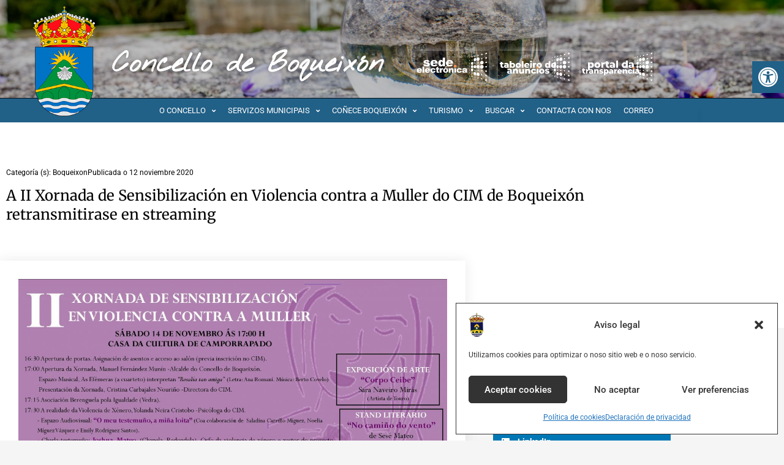

--- FILE ---
content_type: text/html; charset=UTF-8
request_url: https://www.boqueixon.gal/2020/11/12/a-ii-xornada-de-sensibilizacion-en-violencia-contra-a-muller-do-cim-de-boqueixon-retransmitirase-en-streaming/
body_size: 36184
content:
<!DOCTYPE html> <html dir="ltr" lang="es" prefix="og: https://ogp.me/ns#"> <head> <meta name="Generator" content="Drupal 9 (https://www.drupal.org)" />
<meta name="MobileOptimized" content="width" />
<meta name="HandheldFriendly" content="true" />
<meta charset="UTF-8"> <meta name="viewport" content="width=device-width, initial-scale=1"> 	<link rel="profile" href="https://gmpg.org/xfn/11"> <script type="text/plain" data-service="google-analytics" data-category="statistics" async data-cmplz-src="https://www.googletagmanager.com/gtag/js?id=UA-7694616-7"></script> <script src="[data-uri]"></script> <title>A II Xornada de Sensibilización en Violencia contra a Muller do CIM de Boqueixón retransmitirase en streaming - Concello de Boqueixón</title> 		 	<meta name="description" content="Ante o peche perimetral e a redución nos aforos, o Concello de Boqueixón retransmitirá en streaming a II Xornada de Sensibilización en Violencia contra a Muller. Esta cita é o acto central da programación especial que o CIM (que colabora con Touro e Vedra) preparou con motivo do Día Internacional contra a Violencia Machista (25-N)." /> 	<meta name="robots" content="max-image-preview:large" /> 	<meta name="author" content="Prensa"/> 	<link rel="canonical" href="https://www.boqueixon.gal/2020/11/12/a-ii-xornada-de-sensibilizacion-en-violencia-contra-a-muller-do-cim-de-boqueixon-retransmitirase-en-streaming/" /> 	 		<meta property="og:locale" content="es_ES" /> 		<meta property="og:site_name" content="Concello de Boqueixón - paxina web do concello de boqueixon" /> 		<meta property="og:type" content="article" /> 		<meta property="og:title" content="A II Xornada de Sensibilización en Violencia contra a Muller do CIM de Boqueixón retransmitirase en streaming - Concello de Boqueixón" /> 		<meta property="og:description" content="Ante o peche perimetral e a redución nos aforos, o Concello de Boqueixón retransmitirá en streaming a II Xornada de Sensibilización en Violencia contra a Muller. Esta cita é o acto central da programación especial que o CIM (que colabora con Touro e Vedra) preparou con motivo do Día Internacional contra a Violencia Machista (25-N)." /> 		<meta property="og:url" content="https://www.boqueixon.gal/2020/11/12/a-ii-xornada-de-sensibilizacion-en-violencia-contra-a-muller-do-cim-de-boqueixon-retransmitirase-en-streaming/" /> 		<meta property="og:image" content="https://www.boqueixon.gal/subidas/2018/08/logo-concello.jpg" /> 		<meta property="og:image:secure_url" content="https://www.boqueixon.gal/subidas/2018/08/logo-concello.jpg" /> 		<meta property="og:image:width" content="408" /> 		<meta property="og:image:height" content="614" /> 		<meta property="article:published_time" content="2020-11-12T09:54:37+00:00" /> 		<meta property="article:modified_time" content="2020-11-12T09:54:37+00:00" /> 		<meta property="article:publisher" content="https://es-es.facebook.com/concellodeboqueixon" /> 		<meta name="twitter:card" content="summary_large_image" /> 		<meta name="twitter:title" content="A II Xornada de Sensibilización en Violencia contra a Muller do CIM de Boqueixón retransmitirase en streaming - Concello de Boqueixón" /> 		<meta name="twitter:description" content="Ante o peche perimetral e a redución nos aforos, o Concello de Boqueixón retransmitirá en streaming a II Xornada de Sensibilización en Violencia contra a Muller. Esta cita é o acto central da programación especial que o CIM (que colabora con Touro e Vedra) preparou con motivo do Día Internacional contra a Violencia Machista (25-N)." /> 		<meta name="twitter:image" content="https://www.boqueixon.gal/subidas/2018/08/logo-concello.jpg" /><script type="application/ld+json" class="aioseo-schema">
			{"@context":"https:\/\/schema.org","@graph":[{"@type":"BlogPosting","@id":"https:\/\/www.boqueixon.gal\/2020\/11\/12\/a-ii-xornada-de-sensibilizacion-en-violencia-contra-a-muller-do-cim-de-boqueixon-retransmitirase-en-streaming\/#blogposting","name":"A II Xornada de Sensibilizaci\u00f3n en Violencia contra a Muller do CIM de Boqueix\u00f3n retransmitirase en streaming - Concello de Boqueix\u00f3n","headline":"A II Xornada de Sensibilizaci\u00f3n en Violencia contra a Muller do CIM de Boqueix\u00f3n retransmitirase en streaming","author":{"@id":"https:\/\/www.boqueixon.gal\/author\/prensa\/#author"},"publisher":{"@id":"https:\/\/www.boqueixon.gal\/#organization"},"image":{"@type":"ImageObject","url":"https:\/\/www.boqueixon.gal\/subidas\/2020\/11\/CARTEL-XORNADA-2020-1.jpg","width":2480,"height":1754,"caption":"CartelIIXornadaCIMBoqueixon"},"datePublished":"2020-11-12T10:54:37+01:00","dateModified":"2020-11-12T10:54:37+01:00","inLanguage":"es-ES","mainEntityOfPage":{"@id":"https:\/\/www.boqueixon.gal\/2020\/11\/12\/a-ii-xornada-de-sensibilizacion-en-violencia-contra-a-muller-do-cim-de-boqueixon-retransmitirase-en-streaming\/#webpage"},"isPartOf":{"@id":"https:\/\/www.boqueixon.gal\/2020\/11\/12\/a-ii-xornada-de-sensibilizacion-en-violencia-contra-a-muller-do-cim-de-boqueixon-retransmitirase-en-streaming\/#webpage"},"articleSection":"Boqueixon"},{"@type":"BreadcrumbList","@id":"https:\/\/www.boqueixon.gal\/2020\/11\/12\/a-ii-xornada-de-sensibilizacion-en-violencia-contra-a-muller-do-cim-de-boqueixon-retransmitirase-en-streaming\/#breadcrumblist","itemListElement":[{"@type":"ListItem","@id":"https:\/\/www.boqueixon.gal#listItem","position":1,"name":"Home","item":"https:\/\/www.boqueixon.gal","nextItem":{"@type":"ListItem","@id":"https:\/\/www.boqueixon.gal\/concello\/boqueixon\/#listItem","name":"Boqueixon"}},{"@type":"ListItem","@id":"https:\/\/www.boqueixon.gal\/concello\/boqueixon\/#listItem","position":2,"name":"Boqueixon","item":"https:\/\/www.boqueixon.gal\/concello\/boqueixon\/","nextItem":{"@type":"ListItem","@id":"https:\/\/www.boqueixon.gal\/2020\/11\/12\/a-ii-xornada-de-sensibilizacion-en-violencia-contra-a-muller-do-cim-de-boqueixon-retransmitirase-en-streaming\/#listItem","name":"A II Xornada de Sensibilizaci\u00f3n en Violencia contra a Muller do CIM de Boqueix\u00f3n retransmitirase en streaming"},"previousItem":{"@type":"ListItem","@id":"https:\/\/www.boqueixon.gal#listItem","name":"Home"}},{"@type":"ListItem","@id":"https:\/\/www.boqueixon.gal\/2020\/11\/12\/a-ii-xornada-de-sensibilizacion-en-violencia-contra-a-muller-do-cim-de-boqueixon-retransmitirase-en-streaming\/#listItem","position":3,"name":"A II Xornada de Sensibilizaci\u00f3n en Violencia contra a Muller do CIM de Boqueix\u00f3n retransmitirase en streaming","previousItem":{"@type":"ListItem","@id":"https:\/\/www.boqueixon.gal\/concello\/boqueixon\/#listItem","name":"Boqueixon"}}]},{"@type":"Organization","@id":"https:\/\/www.boqueixon.gal\/#organization","name":"Concello de Boqueix\u00f3n","description":"paxina web do concello de boqueixon","url":"https:\/\/www.boqueixon.gal\/","telephone":"+34981513061","logo":{"@type":"ImageObject","url":"https:\/\/www.boqueixon.gal\/subidas\/2018\/08\/logo-concello.jpg","@id":"https:\/\/www.boqueixon.gal\/2020\/11\/12\/a-ii-xornada-de-sensibilizacion-en-violencia-contra-a-muller-do-cim-de-boqueixon-retransmitirase-en-streaming\/#organizationLogo","width":408,"height":614},"image":{"@id":"https:\/\/www.boqueixon.gal\/2020\/11\/12\/a-ii-xornada-de-sensibilizacion-en-violencia-contra-a-muller-do-cim-de-boqueixon-retransmitirase-en-streaming\/#organizationLogo"},"sameAs":["https:\/\/es-es.facebook.com\/concellodeboqueixon"]},{"@type":"Person","@id":"https:\/\/www.boqueixon.gal\/author\/prensa\/#author","url":"https:\/\/www.boqueixon.gal\/author\/prensa\/","name":"Prensa"},{"@type":"WebPage","@id":"https:\/\/www.boqueixon.gal\/2020\/11\/12\/a-ii-xornada-de-sensibilizacion-en-violencia-contra-a-muller-do-cim-de-boqueixon-retransmitirase-en-streaming\/#webpage","url":"https:\/\/www.boqueixon.gal\/2020\/11\/12\/a-ii-xornada-de-sensibilizacion-en-violencia-contra-a-muller-do-cim-de-boqueixon-retransmitirase-en-streaming\/","name":"A II Xornada de Sensibilizaci\u00f3n en Violencia contra a Muller do CIM de Boqueix\u00f3n retransmitirase en streaming - Concello de Boqueix\u00f3n","description":"Ante o peche perimetral e a reduci\u00f3n nos aforos, o Concello de Boqueix\u00f3n retransmitir\u00e1 en streaming a II Xornada de Sensibilizaci\u00f3n en Violencia contra a Muller. Esta cita \u00e9 o acto central da programaci\u00f3n especial que o CIM (que colabora con Touro e Vedra) preparou con motivo do D\u00eda Internacional contra a Violencia Machista (25-N).","inLanguage":"es-ES","isPartOf":{"@id":"https:\/\/www.boqueixon.gal\/#website"},"breadcrumb":{"@id":"https:\/\/www.boqueixon.gal\/2020\/11\/12\/a-ii-xornada-de-sensibilizacion-en-violencia-contra-a-muller-do-cim-de-boqueixon-retransmitirase-en-streaming\/#breadcrumblist"},"author":{"@id":"https:\/\/www.boqueixon.gal\/author\/prensa\/#author"},"creator":{"@id":"https:\/\/www.boqueixon.gal\/author\/prensa\/#author"},"image":{"@type":"ImageObject","url":"https:\/\/www.boqueixon.gal\/subidas\/2020\/11\/CARTEL-XORNADA-2020-1.jpg","@id":"https:\/\/www.boqueixon.gal\/2020\/11\/12\/a-ii-xornada-de-sensibilizacion-en-violencia-contra-a-muller-do-cim-de-boqueixon-retransmitirase-en-streaming\/#mainImage","width":2480,"height":1754,"caption":"CartelIIXornadaCIMBoqueixon"},"primaryImageOfPage":{"@id":"https:\/\/www.boqueixon.gal\/2020\/11\/12\/a-ii-xornada-de-sensibilizacion-en-violencia-contra-a-muller-do-cim-de-boqueixon-retransmitirase-en-streaming\/#mainImage"},"datePublished":"2020-11-12T10:54:37+01:00","dateModified":"2020-11-12T10:54:37+01:00"},{"@type":"WebSite","@id":"https:\/\/www.boqueixon.gal\/#website","url":"https:\/\/www.boqueixon.gal\/","name":"Concello de Boqueix\u00f3n","description":"paxina web do concello de boqueixon","inLanguage":"es-ES","publisher":{"@id":"https:\/\/www.boqueixon.gal\/#organization"}}]}
		</script> <link rel='dns-prefetch' href='//www.boqueixon.gal' /> <link rel='dns-prefetch' href='//www.google.com' /> <link rel='dns-prefetch' href='//fonts.googleapis.com' /> <link rel="alternate" type="application/rss+xml" title="Concello de Boqueixón &raquo; Feed" href="https://www.boqueixon.gal/feed/" /> <link rel="alternate" type="application/rss+xml" title="Concello de Boqueixón &raquo; Feed de los comentarios" href="https://www.boqueixon.gal/comments/feed/" /> <link rel="alternate" title="oEmbed (JSON)" type="application/json+oembed" href="https://www.boqueixon.gal/wp-json/oembed/1.0/embed?url=https%3A%2F%2Fwww.boqueixon.gal%2F2020%2F11%2F12%2Fa-ii-xornada-de-sensibilizacion-en-violencia-contra-a-muller-do-cim-de-boqueixon-retransmitirase-en-streaming%2F" /> <link rel="alternate" title="oEmbed (XML)" type="text/xml+oembed" href="https://www.boqueixon.gal/wp-json/oembed/1.0/embed?url=https%3A%2F%2Fwww.boqueixon.gal%2F2020%2F11%2F12%2Fa-ii-xornada-de-sensibilizacion-en-violencia-contra-a-muller-do-cim-de-boqueixon-retransmitirase-en-streaming%2F&#038;format=xml" /> <link rel='stylesheet' id='cx-google-fonts-jet_menu_options-css' href='//fonts.googleapis.com/css?family=Roboto%3A500&#038;subset=latin&#038;ver=6.9' media='all' /><script src="https://www.boqueixon.gal/contido/cache/wph/3d2fca06.js" id="jquery-core-js"></script> <script src="https://www.boqueixon.gal/contido/cache/wph/0b4ac715.js" id="jquery-migrate-js"></script> <script src="https://www.boqueixon.gal/contido/cache/wph/1da37543.js" id="astra-flexibility-js"></script> <script id="astra-flexibility-js-after" src="[data-uri]"></script> <script src="https://www.boqueixon.gal/contido/cache/wph/ba77eafd.js" id="monsterinsights-frontend-script-js" async data-wp-strategy="async"></script> <script data-cfasync="false" data-wpfc-render="false" id="monsterinsights-frontend-script-js-extra" src="[data-uri]"></script> <script src="https://www.boqueixon.gal/contido/cache/wph/75a39419.js" id="font-awesome-4-shim-js"></script> <link rel="https://api.w.org/" href="https://www.boqueixon.gal/wp-json/" /><link rel="alternate" title="JSON" type="application/json" href="https://www.boqueixon.gal/wp-json/wp/v2/posts/35871" /><link rel="EditURI" type="application/rsd+xml" title="RSD" href="https://www.boqueixon.gal/xmlrpc.php?rsd" /> <link rel='shortlink' href='https://www.boqueixon.gal/?p=35871' /> 			       <meta name="onesignal" content="wordpress-plugin"/><script src="[data-uri]"></script> <link rel='stylesheet' href='https://www.boqueixon.gal/contido/cache/wph/6f39a9d3.css' media='all' /></head> <body data-rsssl=1 data-cmplz=1 itemtype='https://schema.org/Blog' itemscope='itemscope' class="wp-singular post-template-default single single-post postid-35871 single-format-standard wp-custom-logo wp-embed-responsive wp-theme-astra ast-desktop ast-page-builder-template ast-no-sidebar astra-4.12.0 ast-header-custom-item-inside group-blog ast-blog-single-style-1 ast-single-post ast-inherit-site-logo-transparent ast-full-width-layout jet-desktop-menu-active elementor-page-17713 ast-normal-title-enabled elementor-default elementor-kit-34898 astra-addon-4.12.0"> <a 	class="skip-link screen-reader-text" 	href="#content"> 		Ir al contenido</a> <div class="hfeed site" id="page"> 			<header data-elementor-type="header" data-elementor-id="17328" class="elementor elementor-17328 elementor-location-header" data-elementor-post-type="elementor_library"><script type="text/javascript" src="[data-uri]"></script> <section class="has_ae_slider elementor-section elementor-top-section elementor-element elementor-element-bc17243 elementor-section-height-min-height elementor-section-content-middle elementor-hidden-phone elementor-section-items-top elementor-section-boxed elementor-section-height-default ae-bg-gallery-type-default" data-ae_slider="default" data-id="bc17243" data-element_type="section" data-settings="{&quot;background_background&quot;:&quot;gradient&quot;}"> 						<div class="elementor-container elementor-column-gap-no"> 					<div class="has_ae_slider elementor-column elementor-col-33 elementor-top-column elementor-element elementor-element-93b6270 ae-bg-gallery-type-default" data-id="93b6270" data-element_type="column"> 			<div class="elementor-widget-wrap elementor-element-populated"> 						<div class="elementor-element elementor-element-cbf7e6d elementor-widget elementor-widget-spacer" data-id="cbf7e6d" data-element_type="widget" data-widget_type="spacer.default"> 				<div class="elementor-widget-container"> 							<div class="elementor-spacer"> 			<div class="elementor-spacer-inner"></div> 		</div> 						</div> 				</div> 				<div class="elementor-element elementor-element-b6177f9 elementor-widget__width-initial elementor-absolute elementor-widget elementor-widget-image" data-id="b6177f9" data-element_type="widget" data-settings="{&quot;_position&quot;:&quot;absolute&quot;}" data-widget_type="image.default"> 				<div class="elementor-widget-container"> 																<a href="https://www.boqueixon.gal"> 							<img width="150" height="261" src="https://www.boqueixon.gal/subidas/2019/02/Escudo_de_Boqueixón-1.png" class="attachment-medium_large size-medium_large wp-image-33718" alt="" />								</a> 															</div> 				</div> 					</div> 		</div> 				<div class="has_ae_slider elementor-column elementor-col-33 elementor-top-column elementor-element elementor-element-aef099a ae-bg-gallery-type-default" data-id="aef099a" data-element_type="column"> 			<div class="elementor-widget-wrap elementor-element-populated"> 						<div class="elementor-element elementor-element-83509f9 elementor-widget elementor-widget-spacer" data-id="83509f9" data-element_type="widget" data-widget_type="spacer.default"> 				<div class="elementor-widget-container"> 							<div class="elementor-spacer"> 			<div class="elementor-spacer-inner"></div> 		</div> 						</div> 				</div> 				<div class="elementor-element elementor-element-b42be21 elementor-widget elementor-widget-heading" data-id="b42be21" data-element_type="widget" data-widget_type="heading.default"> 				<div class="elementor-widget-container"> 					<h2 class="elementor-heading-title elementor-size-default"><a href="https://www.boqueixon.gal">Concello de Boqueixón</a></h2>				</div> 				</div> 					</div> 		</div> 				<div class="has_ae_slider elementor-column elementor-col-33 elementor-top-column elementor-element elementor-element-f3a0484 ae-bg-gallery-type-default" data-id="f3a0484" data-element_type="column"> 			<div class="elementor-widget-wrap elementor-element-populated"> 						<div class="elementor-element elementor-element-d74bd3c elementor-widget elementor-widget-spacer" data-id="d74bd3c" data-element_type="widget" data-widget_type="spacer.default"> 				<div class="elementor-widget-container"> 							<div class="elementor-spacer"> 			<div class="elementor-spacer-inner"></div> 		</div> 						</div> 				</div> 				<div class="elementor-element elementor-element-56d5c96 elementor-widget__width-auto elementor-widget elementor-widget-image" data-id="56d5c96" data-element_type="widget" data-widget_type="image.default"> 				<div class="elementor-widget-container"> 																<a href="https://sede.boqueixon.com/gl/"> 							<img fetchpriority="high" width="450" height="195" src="https://www.boqueixon.gal/subidas/2019/02/sedeelectronica-1.png" class="attachment-large size-large wp-image-37288" alt="" />								</a> 															</div> 				</div> 				<div class="elementor-element elementor-element-9e58509 elementor-widget__width-auto elementor-widget elementor-widget-image" data-id="9e58509" data-element_type="widget" data-widget_type="image.default"> 				<div class="elementor-widget-container"> 																<a href="https://sede.boqueixon.com/sxc/gl/informacion/"> 							<img width="450" height="195" src="https://www.boqueixon.gal/subidas/2019/02/sedeelectronica-2b.png" class="attachment-large size-large wp-image-50010" alt="" />								</a> 															</div> 				</div> 				<div class="elementor-element elementor-element-e6de217 elementor-widget__width-auto elementor-widget elementor-widget-image" data-id="e6de217" data-element_type="widget" data-widget_type="image.default"> 				<div class="elementor-widget-container"> 																<a href="https://sede.boqueixon.com/sxc/gl/portal_transparencia/"> 							<img loading="lazy" width="450" height="195" src="https://www.boqueixon.gal/subidas/2019/02/sedeelectronica-4-1.png" class="attachment-large size-large wp-image-50015" alt="" />								</a> 															</div> 				</div> 					</div> 		</div> 					</div> 		</section> 				<section class="has_ae_slider elementor-section elementor-top-section elementor-element elementor-element-596dd100 elementor-hidden-tablet elementor-hidden-phone elementor-section-boxed elementor-section-height-default elementor-section-height-default ae-bg-gallery-type-default" data-id="596dd100" data-element_type="section" data-settings="{&quot;background_background&quot;:&quot;classic&quot;,&quot;sticky&quot;:&quot;top&quot;,&quot;sticky_on&quot;:[&quot;desktop&quot;,&quot;tablet&quot;,&quot;mobile&quot;],&quot;sticky_offset&quot;:0,&quot;sticky_effects_offset&quot;:0,&quot;sticky_anchor_link_offset&quot;:0}"> 						<div class="elementor-container elementor-column-gap-no"> 					<div class="has_ae_slider elementor-column elementor-col-100 elementor-top-column elementor-element elementor-element-4f5400a5 ae-bg-gallery-type-default" data-id="4f5400a5" data-element_type="column"> 			<div class="elementor-widget-wrap elementor-element-populated"> 						<section class="has_ae_slider elementor-section elementor-inner-section elementor-element elementor-element-6ff12f51 elementor-hidden-tablet elementor-hidden-phone elementor-section-boxed elementor-section-height-default elementor-section-height-default ae-bg-gallery-type-default" data-id="6ff12f51" data-element_type="section"> 						<div class="elementor-container elementor-column-gap-no"> 					<div class="has_ae_slider elementor-column elementor-col-100 elementor-inner-column elementor-element elementor-element-239c35ef ae-bg-gallery-type-default" data-id="239c35ef" data-element_type="column"> 			<div class="elementor-widget-wrap elementor-element-populated"> 						<div class="elementor-element elementor-element-f0abfca elementor-hidden-tablet elementor-hidden-mobile elementor-widget elementor-widget-jet-mega-menu" data-id="f0abfca" data-element_type="widget" data-widget_type="jet-mega-menu.default"> 				<div class="elementor-widget-container"> 					<div class="menu-principal-jet-container"><div class="jet-menu-container"><div class="jet-menu-inner"><ul class="jet-menu jet-menu--animation-type-move-down"><li id="jet-menu-item-17372" class="jet-menu-item jet-menu-item-type-custom jet-menu-item-object-custom jet-no-roll-up jet-mega-menu-item jet-regular-item jet-menu-item-has-children jet-menu-item-17372"><a href="#" class="top-level-link menu-link"><div class="jet-menu-item-wrapper"><div class="jet-menu-title">O CONCELLO</div><i class="jet-dropdown-arrow fa fa-angle-down"></i></div></a><div class="jet-sub-mega-menu" data-template-id="17426">		<div data-elementor-type="wp-post" data-elementor-id="17426" class="elementor elementor-17426" data-elementor-post-type="jet-menu"> 						<section class="has_ae_slider elementor-section elementor-top-section elementor-element elementor-element-6bf1881 elementor-section-boxed elementor-section-height-default elementor-section-height-default ae-bg-gallery-type-default" data-id="6bf1881" data-element_type="section" data-settings="{&quot;background_background&quot;:&quot;classic&quot;}"> 						<div class="elementor-container elementor-column-gap-default"> 					<div class="has_ae_slider elementor-column elementor-col-50 elementor-top-column elementor-element elementor-element-38f0486 ae-bg-gallery-type-default" data-id="38f0486" data-element_type="column" data-settings="{&quot;background_background&quot;:&quot;classic&quot;}"> 			<div class="elementor-widget-wrap elementor-element-populated"> 						<section class="has_ae_slider elementor-section elementor-inner-section elementor-element elementor-element-5c9b178 elementor-section-boxed elementor-section-height-default elementor-section-height-default ae-bg-gallery-type-default" data-id="5c9b178" data-element_type="section"> 						<div class="elementor-container elementor-column-gap-default"> 					<div class="has_ae_slider elementor-column elementor-col-50 elementor-inner-column elementor-element elementor-element-02f4261 ae-bg-gallery-type-default" data-id="02f4261" data-element_type="column"> 			<div class="elementor-widget-wrap elementor-element-populated"> 						<div class="elementor-element elementor-element-5164110 uael-heading-align-center elementor-widget elementor-widget-uael-advanced-heading" data-id="5164110" data-element_type="widget" data-widget_type="uael-advanced-heading.default"> 				<div class="elementor-widget-container"> 					 		<div class="uael-module-content uael-heading-wrapper"> 						 			<h2 class="uael-heading"> 										<span class="uael-heading-text elementor-inline-editing uael-size--default" data-elementor-setting-key="heading_title" data-elementor-inline-editing-toolbar="basic">GOBERNO</span> 							</h2> 			 						<div class="uael-module-content uael-separator-parent"> 													<div class="uael-separator"></div> 							</div> 			 			 						</div> 						</div> 				</div> 				<div class="elementor-element elementor-element-32a0bc3 elementor-nav-menu__text-align-aside elementor-widget elementor-widget-nav-menu" data-id="32a0bc3" data-element_type="widget" data-settings="{&quot;layout&quot;:&quot;dropdown&quot;,&quot;submenu_icon&quot;:{&quot;value&quot;:&quot;&lt;i class=\&quot;fas fa-caret-down\&quot; aria-hidden=\&quot;true\&quot;&gt;&lt;\/i&gt;&quot;,&quot;library&quot;:&quot;fa-solid&quot;}}" data-widget_type="nav-menu.default"> 				<div class="elementor-widget-container"> 								<nav class="elementor-nav-menu--dropdown elementor-nav-menu__container" aria-hidden="true"> 				<ul id="menu-2-32a0bc3" class="elementor-nav-menu"><li class="menu-item menu-item-type-post_type menu-item-object-page menu-item-17379"><a href="https://www.boqueixon.gal/alcaldia-xeral/" class="elementor-item menu-link" tabindex="-1">Alcaldía</a></li> <li class="menu-item menu-item-type-post_type menu-item-object-page menu-item-17380"><a href="https://www.boqueixon.gal/areas-municipais/" class="elementor-item menu-link" tabindex="-1">Áreas Municipais</a></li> <li class="menu-item menu-item-type-post_type menu-item-object-page menu-item-17381"><a href="https://www.boqueixon.gal/xunta-de-goberno/" class="elementor-item menu-link" tabindex="-1">Xunta de Goberno</a></li> <li class="menu-item menu-item-type-taxonomy menu-item-object-category menu-item-17382"><a href="https://www.boqueixon.gal/concello/actas-xuntas-de-goberno/" class="elementor-item menu-link" tabindex="-1">Actas Xunta de Goberno</a></li> <li class="menu-item menu-item-type-taxonomy menu-item-object-category menu-item-17383"><a href="https://www.boqueixon.gal/concello/decretos/" class="elementor-item menu-link" tabindex="-1">Decretos</a></li> <li class="menu-item menu-item-type-post_type menu-item-object-page menu-item-17384"><a href="https://www.boqueixon.gal/ordenanzas/" class="elementor-item menu-link" tabindex="-1">Ordenanzas</a></li> </ul>			</nav> 						</div> 				</div> 					</div> 		</div> 				<div class="has_ae_slider elementor-column elementor-col-50 elementor-inner-column elementor-element elementor-element-c6dc089 ae-bg-gallery-type-default" data-id="c6dc089" data-element_type="column"> 			<div class="elementor-widget-wrap elementor-element-populated"> 						<div class="elementor-element elementor-element-f8909ee uael-heading-align-center elementor-widget elementor-widget-uael-advanced-heading" data-id="f8909ee" data-element_type="widget" data-widget_type="uael-advanced-heading.default"> 				<div class="elementor-widget-container"> 					 		<div class="uael-module-content uael-heading-wrapper"> 						 			<h2 class="uael-heading"> 										<span class="uael-heading-text elementor-inline-editing uael-size--default" data-elementor-setting-key="heading_title" data-elementor-inline-editing-toolbar="basic">O PLENO</span> 							</h2> 			 						<div class="uael-module-content uael-separator-parent"> 													<div class="uael-separator"></div> 							</div> 			 			 						</div> 						</div> 				</div> 				<div class="elementor-element elementor-element-19ba393 elementor-nav-menu__text-align-aside elementor-widget elementor-widget-nav-menu" data-id="19ba393" data-element_type="widget" data-settings="{&quot;layout&quot;:&quot;dropdown&quot;,&quot;submenu_icon&quot;:{&quot;value&quot;:&quot;&lt;i class=\&quot;fas fa-caret-down\&quot; aria-hidden=\&quot;true\&quot;&gt;&lt;\/i&gt;&quot;,&quot;library&quot;:&quot;fa-solid&quot;}}" data-widget_type="nav-menu.default"> 				<div class="elementor-widget-container"> 								<nav class="elementor-nav-menu--dropdown elementor-nav-menu__container" aria-hidden="true"> 				<ul id="menu-2-19ba393" class="elementor-nav-menu"><li class="menu-item menu-item-type-post_type menu-item-object-page menu-item-17385"><a href="https://www.boqueixon.gal/o-pleno/" class="elementor-item menu-link" tabindex="-1">Corporación</a></li> <li class="menu-item menu-item-type-taxonomy menu-item-object-category menu-item-17388"><a href="https://www.boqueixon.gal/concello/actas-plenarias/plenos/" class="elementor-item menu-link" tabindex="-1">Actas</a></li> </ul>			</nav> 						</div> 				</div> 					</div> 		</div> 					</div> 		</section> 					</div> 		</div> 				<div class="has_ae_slider elementor-column elementor-col-50 elementor-top-column elementor-element elementor-element-c1b1ffa ae-bg-gallery-type-default" data-id="c1b1ffa" data-element_type="column" data-settings="{&quot;background_background&quot;:&quot;classic&quot;}"> 			<div class="elementor-widget-wrap elementor-element-populated"> 						<div class="elementor-element elementor-element-483b9d1 elementor-skin-carousel elementor-arrows-yes elementor-pagination-type-bullets elementor-pagination-position-outside elementor-widget elementor-widget-media-carousel" data-id="483b9d1" data-element_type="widget" data-settings="{&quot;skin&quot;:&quot;carousel&quot;,&quot;effect&quot;:&quot;slide&quot;,&quot;show_arrows&quot;:&quot;yes&quot;,&quot;pagination&quot;:&quot;bullets&quot;,&quot;speed&quot;:500,&quot;autoplay&quot;:&quot;yes&quot;,&quot;autoplay_speed&quot;:5000,&quot;loop&quot;:&quot;yes&quot;,&quot;pause_on_hover&quot;:&quot;yes&quot;,&quot;pause_on_interaction&quot;:&quot;yes&quot;,&quot;space_between&quot;:{&quot;unit&quot;:&quot;px&quot;,&quot;size&quot;:10,&quot;sizes&quot;:[]},&quot;space_between_tablet&quot;:{&quot;unit&quot;:&quot;px&quot;,&quot;size&quot;:10,&quot;sizes&quot;:[]},&quot;space_between_mobile&quot;:{&quot;unit&quot;:&quot;px&quot;,&quot;size&quot;:10,&quot;sizes&quot;:[]}}" data-widget_type="media-carousel.default"> 				<div class="elementor-widget-container"> 									<div class="elementor-swiper"> 					<div class="elementor-main-swiper swiper" role="region" aria-roledescription="carousel" aria-label="Diapositivas"> 				<div class="swiper-wrapper"> 											<div class="swiper-slide" role="group" aria-roledescription="slide"> 									<div class="elementor-carousel-image" role="img" aria-label="foto aerea concello media" style="background-image: url(&#039;https://www.boqueixon.gal/subidas/2016/03/foto-aerea-concello-media.jpg&#039;)"> 			 					</div> 								</div> 											<div class="swiper-slide" role="group" aria-roledescription="slide"> 									<div class="elementor-carousel-image" role="img" aria-label="CONCELLO1" style="background-image: url(&#039;https://www.boqueixon.gal/subidas/2019/03/CONCELLO1.jpg&#039;)"> 			 					</div> 								</div> 											<div class="swiper-slide" role="group" aria-roledescription="slide"> 									<div class="elementor-carousel-image" role="img" aria-label="CONCELLO2" style="background-image: url(&#039;https://www.boqueixon.gal/subidas/2019/03/CONCELLO2.jpg&#039;)"> 			 					</div> 								</div> 									</div> 															<div class="elementor-swiper-button elementor-swiper-button-prev" role="button" tabindex="0" aria-label="Anterior"> 							<i aria-hidden="true" class="eicon-chevron-left"></i>						</div> 						<div class="elementor-swiper-button elementor-swiper-button-next" role="button" tabindex="0" aria-label="Siguiente"> 							<i aria-hidden="true" class="eicon-chevron-right"></i>						</div> 																<div class="swiper-pagination"></div> 												</div> 				</div> 								</div> 				</div> 				<div class="elementor-element elementor-element-15d32be elementor-widget elementor-widget-text-editor" data-id="15d32be" data-element_type="widget" data-widget_type="text-editor.default"> 				<div class="elementor-widget-container"> 									<p>Teléfono <a href="tel:+34981513061">981 513061</a> | <a href="https://www.google.es/maps/place/Concello+de+Boqueix%C3%B3n/@42.8279156,-8.4178527,17z/data=!4m15!1m8!3m7!1s0xd2fab9e3b9dee53:0x93ec9fd4b91293e3!2sForte,+15881,+La+Coru%C3%B1a!3b1!8m2!3d42.8279156!4d-8.4178527!16s%2Fg%2F11xcn6hhf!3m5!1s0xd2fab9d80516c2f:0xfec4dd23118bee83!8m2!3d42.8271216!4d-8.4172259!16s%2Fg%2F11b6dqzlt9">Forte, s/n 15881Boqueixón</a></p>								</div> 				</div> 					</div> 		</div> 					</div> 		</section> 				</div> 		</div></li> <li id="jet-menu-item-17373" class="jet-menu-item jet-menu-item-type-custom jet-menu-item-object-custom jet-menu-item-has-children jet-no-roll-up jet-simple-menu-item jet-regular-item jet-menu-item-17373"><a aria-expanded="false" href="#" class="top-level-link menu-link"><div class="jet-menu-item-wrapper"><div class="jet-menu-title">SERVIZOS MUNICIPAIS</div><i class="jet-dropdown-arrow fa fa-angle-down"></i></div></a> <ul  class="jet-sub-menu"> 	<li id="jet-menu-item-39204" class="jet-menu-item jet-menu-item-type-post_type jet-menu-item-object-page jet-no-roll-up jet-simple-menu-item jet-regular-item jet-menu-item-39204 jet-sub-menu-item"><a href="https://www.boqueixon.gal/servizos-municipais/arquivo/" class="sub-level-link menu-link"><div class="jet-menu-item-wrapper"><div class="jet-menu-title">ARQUIVO</div></div></a></li> 	<li id="jet-menu-item-39203" class="jet-menu-item jet-menu-item-type-post_type jet-menu-item-object-page jet-no-roll-up jet-simple-menu-item jet-regular-item jet-menu-item-39203 jet-sub-menu-item"><a href="https://www.boqueixon.gal/servizos-municipais/biblioteca/" class="sub-level-link menu-link"><div class="jet-menu-item-wrapper"><div class="jet-menu-title">BIBLIOTECA</div></div></a></li> 	<li id="jet-menu-item-39196" class="jet-menu-item jet-menu-item-type-post_type jet-menu-item-object-page jet-no-roll-up jet-simple-menu-item jet-regular-item jet-menu-item-39196 jet-sub-menu-item"><a href="https://www.boqueixon.gal/servizos-municipais/centro-de-informacion-a-muller-cim/" class="sub-level-link menu-link"><div class="jet-menu-item-wrapper"><div class="jet-menu-title">CENTRO DE INFORMACIÓN Á MULLER (CIM)</div></div></a></li> 	<li id="jet-menu-item-39201" class="jet-menu-item jet-menu-item-type-taxonomy jet-menu-item-object-category jet-no-roll-up jet-simple-menu-item jet-regular-item jet-menu-item-39201 jet-sub-menu-item"><a href="https://www.boqueixon.gal/concello/cultura/" class="sub-level-link menu-link"><div class="jet-menu-item-wrapper"><div class="jet-menu-title">CULTURA</div></div></a></li> 	<li id="jet-menu-item-39191" class="jet-menu-item jet-menu-item-type-post_type jet-menu-item-object-page jet-no-roll-up jet-simple-menu-item jet-regular-item jet-menu-item-39191 jet-sub-menu-item"><a href="https://www.boqueixon.gal/servizos-municipais/deportes/" class="sub-level-link menu-link"><div class="jet-menu-item-wrapper"><div class="jet-menu-title">DEPORTES</div></div></a></li> 	<li id="jet-menu-item-39195" class="jet-menu-item jet-menu-item-type-post_type jet-menu-item-object-page jet-no-roll-up jet-simple-menu-item jet-regular-item jet-menu-item-39195 jet-sub-menu-item"><a href="https://www.boqueixon.gal/servizos-municipais/formacion-emprego-e-turismo/" class="sub-level-link menu-link"><div class="jet-menu-item-wrapper"><div class="jet-menu-title">FORMACIÓN, EMPREGO E TURISMO</div></div></a></li> 	<li id="jet-menu-item-39190" class="jet-menu-item jet-menu-item-type-post_type jet-menu-item-object-page jet-no-roll-up jet-simple-menu-item jet-regular-item jet-menu-item-39190 jet-sub-menu-item"><a href="https://www.boqueixon.gal/servizos-municipais/obras-e-servizos/" class="sub-level-link menu-link"><div class="jet-menu-item-wrapper"><div class="jet-menu-title">OBRAS E SERVIZOS</div></div></a></li> 	<li id="jet-menu-item-39188" class="jet-menu-item jet-menu-item-type-post_type jet-menu-item-object-page jet-no-roll-up jet-simple-menu-item jet-regular-item jet-menu-item-39188 jet-sub-menu-item"><a href="https://www.boqueixon.gal/servizos-municipais/servizos-xerais/" class="sub-level-link menu-link"><div class="jet-menu-item-wrapper"><div class="jet-menu-title">SERVIZOS XERAIS</div></div></a></li> 	<li id="jet-menu-item-39194" class="jet-menu-item jet-menu-item-type-post_type jet-menu-item-object-page jet-no-roll-up jet-simple-menu-item jet-regular-item jet-menu-item-39194 jet-sub-menu-item"><a href="https://www.boqueixon.gal/servizos-municipais/servizos-sociais/" class="sub-level-link menu-link"><div class="jet-menu-item-wrapper"><div class="jet-menu-title">SERVIZOS SOCIAIS</div></div></a></li> 	<li id="jet-menu-item-39189" class="jet-menu-item jet-menu-item-type-post_type jet-menu-item-object-page jet-no-roll-up jet-simple-menu-item jet-regular-item jet-menu-item-39189 jet-sub-menu-item"><a href="https://www.boqueixon.gal/servizos-municipais/urbanismo/" class="sub-level-link menu-link"><div class="jet-menu-item-wrapper"><div class="jet-menu-title">URBANISMO</div></div></a></li> 	<li id="jet-menu-item-39192" class="jet-menu-item jet-menu-item-type-post_type jet-menu-item-object-page jet-no-roll-up jet-simple-menu-item jet-regular-item jet-menu-item-39192 jet-sub-menu-item"><a href="https://www.boqueixon.gal/servizos-municipais/xuventude-omix/" class="sub-level-link menu-link"><div class="jet-menu-item-wrapper"><div class="jet-menu-title">XUVENTUDE (OMIX)</div></div></a></li> </ul> </li> <li id="jet-menu-item-17374" class="jet-menu-item jet-menu-item-type-custom jet-menu-item-object-custom jet-menu-item-has-children jet-no-roll-up jet-simple-menu-item jet-regular-item jet-menu-item-17374"><a aria-expanded="false" href="#" class="top-level-link menu-link"><div class="jet-menu-item-wrapper"><div class="jet-menu-title">COÑECE BOQUEIXÓN</div><i class="jet-dropdown-arrow fa fa-angle-down"></i></div></a> <ul  class="jet-sub-menu"> 	<li id="jet-menu-item-39185" class="jet-menu-item jet-menu-item-type-post_type jet-menu-item-object-page jet-no-roll-up jet-simple-menu-item jet-regular-item jet-menu-item-39185 jet-sub-menu-item"><a href="https://www.boqueixon.gal/situacion-descricion-xeografica/" class="sub-level-link menu-link"><div class="jet-menu-item-wrapper"><div class="jet-menu-title">DESCRICIÓN XEOGRÁFICA</div></div></a></li> 	<li id="jet-menu-item-39179" class="jet-menu-item jet-menu-item-type-post_type jet-menu-item-object-page jet-no-roll-up jet-simple-menu-item jet-regular-item jet-menu-item-39179 jet-sub-menu-item"><a href="https://www.boqueixon.gal/directorio/" class="sub-level-link menu-link"><div class="jet-menu-item-wrapper"><div class="jet-menu-title">DIRECTORIO</div></div></a></li> 	<li id="jet-menu-item-39180" class="jet-menu-item jet-menu-item-type-post_type jet-menu-item-object-page jet-no-roll-up jet-simple-menu-item jet-regular-item jet-menu-item-39180 jet-sub-menu-item"><a href="https://www.boqueixon.gal/estadisticas/" class="sub-level-link menu-link"><div class="jet-menu-item-wrapper"><div class="jet-menu-title">ESTADÍSTICAS</div></div></a></li> 	<li id="jet-menu-item-39181" class="jet-menu-item jet-menu-item-type-post_type jet-menu-item-object-page jet-no-roll-up jet-simple-menu-item jet-regular-item jet-menu-item-39181 jet-sub-menu-item"><a href="https://www.boqueixon.gal/festividades/" class="sub-level-link menu-link"><div class="jet-menu-item-wrapper"><div class="jet-menu-title">FESTIVIDADES</div></div></a></li> 	<li id="jet-menu-item-39186" class="jet-menu-item jet-menu-item-type-post_type jet-menu-item-object-page jet-no-roll-up jet-simple-menu-item jet-regular-item jet-menu-item-39186 jet-sub-menu-item"><a href="https://www.boqueixon.gal/historia-boqueixon/" class="sub-level-link menu-link"><div class="jet-menu-item-wrapper"><div class="jet-menu-title">HISTORIA</div></div></a></li> 	<li id="jet-menu-item-39182" class="jet-menu-item jet-menu-item-type-post_type jet-menu-item-object-page jet-no-roll-up jet-simple-menu-item jet-regular-item jet-menu-item-39182 jet-sub-menu-item"><a href="https://www.boqueixon.gal/rueiro-de-lestedo/" class="sub-level-link menu-link"><div class="jet-menu-item-wrapper"><div class="jet-menu-title">RUEIRO DE LESTEDO</div></div></a></li> 	<li id="jet-menu-item-39184" class="jet-menu-item jet-menu-item-type-post_type jet-menu-item-object-page jet-no-roll-up jet-simple-menu-item jet-regular-item jet-menu-item-39184 jet-sub-menu-item"><a href="https://www.boqueixon.gal/parroquias/" class="sub-level-link menu-link"><div class="jet-menu-item-wrapper"><div class="jet-menu-title">PARROQUIAS</div></div></a></li> 	<li id="jet-menu-item-39183" class="jet-menu-item jet-menu-item-type-post_type jet-menu-item-object-page jet-no-roll-up jet-simple-menu-item jet-regular-item jet-menu-item-39183 jet-sub-menu-item"><a href="https://www.boqueixon.gal/persoeiros-ilustres/" class="sub-level-link menu-link"><div class="jet-menu-item-wrapper"><div class="jet-menu-title">PERSOEIROS</div></div></a></li> 	<li id="jet-menu-item-39187" class="jet-menu-item jet-menu-item-type-post_type jet-menu-item-object-page jet-no-roll-up jet-simple-menu-item jet-regular-item jet-menu-item-39187 jet-sub-menu-item"><a href="https://www.boqueixon.gal/toponimia/" class="sub-level-link menu-link"><div class="jet-menu-item-wrapper"><div class="jet-menu-title">TOPONIMIA</div></div></a></li> </ul> </li> <li id="jet-menu-item-17375" class="jet-menu-item jet-menu-item-type-custom jet-menu-item-object-custom jet-menu-item-has-children jet-no-roll-up jet-simple-menu-item jet-regular-item jet-menu-item-17375"><a aria-expanded="false" href="#" class="top-level-link menu-link"><div class="jet-menu-item-wrapper"><div class="jet-menu-title">TURISMO</div><i class="jet-dropdown-arrow fa fa-angle-down"></i></div></a> <ul  class="jet-sub-menu"> 	<li id="jet-menu-item-39176" class="jet-menu-item jet-menu-item-type-post_type jet-menu-item-object-page jet-no-roll-up jet-simple-menu-item jet-regular-item jet-menu-item-39176 jet-sub-menu-item"><a href="https://www.boqueixon.gal/aloxamento/" class="sub-level-link menu-link"><div class="jet-menu-item-wrapper"><div class="jet-menu-title">ALOXAMENTO</div></div></a></li> 	<li id="jet-menu-item-39175" class="jet-menu-item jet-menu-item-type-post_type jet-menu-item-object-page jet-no-roll-up jet-simple-menu-item jet-regular-item jet-menu-item-39175 jet-sub-menu-item"><a href="https://www.boqueixon.gal/areas-naturais/" class="sub-level-link menu-link"><div class="jet-menu-item-wrapper"><div class="jet-menu-title">AREAS NATURAIS E RUTAS</div></div></a></li> 	<li id="jet-menu-item-39178" class="jet-menu-item jet-menu-item-type-post_type jet-menu-item-object-page jet-no-roll-up jet-simple-menu-item jet-regular-item jet-menu-item-39178 jet-sub-menu-item"><a href="https://www.boqueixon.gal/festas-e-feiras/" class="sub-level-link menu-link"><div class="jet-menu-item-wrapper"><div class="jet-menu-title">FESTAS E FEIRAS</div></div></a></li> 	<li id="jet-menu-item-39173" class="jet-menu-item jet-menu-item-type-post_type jet-menu-item-object-page jet-no-roll-up jet-simple-menu-item jet-regular-item jet-menu-item-39173 jet-sub-menu-item"><a href="https://www.boqueixon.gal/folleto-turistico/" class="sub-level-link menu-link"><div class="jet-menu-item-wrapper"><div class="jet-menu-title">FOLLETO TURÍSTICO</div></div></a></li> 	<li id="jet-menu-item-39174" class="jet-menu-item jet-menu-item-type-post_type jet-menu-item-object-page jet-no-roll-up jet-simple-menu-item jet-regular-item jet-menu-item-39174 jet-sub-menu-item"><a href="https://www.boqueixon.gal/galeria/" class="sub-level-link menu-link"><div class="jet-menu-item-wrapper"><div class="jet-menu-title">GALERÍAS</div></div></a></li> 	<li id="jet-menu-item-39177" class="jet-menu-item jet-menu-item-type-post_type jet-menu-item-object-page jet-no-roll-up jet-simple-menu-item jet-regular-item jet-menu-item-39177 jet-sub-menu-item"><a href="https://www.boqueixon.gal/gastronomia/" class="sub-level-link menu-link"><div class="jet-menu-item-wrapper"><div class="jet-menu-title">GASTRONOMÍA</div></div></a></li> 	<li id="jet-menu-item-41716" class="jet-menu-item jet-menu-item-type-custom jet-menu-item-object-custom jet-no-roll-up jet-simple-menu-item jet-regular-item jet-menu-item-41716 jet-sub-menu-item"><a href="https://www.boqueixon.gal/pico-sacro/" class="sub-level-link menu-link"><div class="jet-menu-item-wrapper"><div class="jet-menu-title">O PICO SACRO</div></div></a></li> </ul> </li> <li id="jet-menu-item-17430" class="jet-menu-item jet-menu-item-type-custom jet-menu-item-object-custom jet-no-roll-up jet-mega-menu-item jet-regular-item jet-menu-item-has-children jet-menu-item-17430"><a href="#" class="top-level-link menu-link"><div class="jet-menu-item-wrapper"><div class="jet-menu-title">BUSCAR</div><i class="jet-dropdown-arrow fa fa-angle-down"></i></div></a><div class="jet-sub-mega-menu" data-template-id="17431">		<div data-elementor-type="wp-post" data-elementor-id="17431" class="elementor elementor-17431 elementor-bc-flex-widget" data-elementor-post-type="jet-menu"> 						<section class="has_ae_slider elementor-section elementor-top-section elementor-element elementor-element-7821781 elementor-section-boxed elementor-section-height-default elementor-section-height-default ae-bg-gallery-type-default" data-id="7821781" data-element_type="section"> 						<div class="elementor-container elementor-column-gap-default"> 					<div class="has_ae_slider elementor-column elementor-col-100 elementor-top-column elementor-element elementor-element-6b2f02d ae-bg-gallery-type-default" data-id="6b2f02d" data-element_type="column"> 			<div class="elementor-widget-wrap elementor-element-populated"> 						<div class="elementor-element elementor-element-40c06c2 elementor-search-form--skin-classic elementor-search-form--button-type-icon elementor-search-form--icon-search elementor-widget elementor-widget-search-form" data-id="40c06c2" data-element_type="widget" data-settings="{&quot;skin&quot;:&quot;classic&quot;}" data-widget_type="search-form.default"> 				<div class="elementor-widget-container"> 							<search role="search"> 			<form class="elementor-search-form" action="https://www.boqueixon.gal" method="get"> 												<div class="elementor-search-form__container"> 					<label class="elementor-screen-only" for="elementor-search-form-40c06c2">Buscar</label> 					 					<input id="elementor-search-form-40c06c2" placeholder="Buscar..." class="elementor-search-form__input" type="search" name="s" value=""> 					 											<button class="elementor-search-form__submit" type="submit" aria-label="Buscar"> 															<i aria-hidden="true" class="fas fa-search"></i>													</button> 					 									</div> 			</form> 		</search> 						</div> 				</div> 					</div> 		</div> 					</div> 		</section> 				</div> 		</div></li> <li id="jet-menu-item-17376" class="jet-menu-item jet-menu-item-type-post_type jet-menu-item-object-page jet-no-roll-up jet-simple-menu-item jet-regular-item jet-menu-item-17376"><a href="https://www.boqueixon.gal/concello-en-lina/" class="top-level-link menu-link"><div class="jet-menu-item-wrapper"><div class="jet-menu-title">CONTACTA CON NOS</div></div></a></li> <li id="jet-menu-item-17435" class="jet-menu-item jet-menu-item-type-custom jet-menu-item-object-custom jet-no-roll-up jet-simple-menu-item jet-regular-item jet-menu-item-17435"><a href="https://buzondecorreo.com/" class="top-level-link menu-link"><div class="jet-menu-item-wrapper"><div class="jet-menu-title">CORREO</div></div></a></li> </ul></div></div></div>				</div> 				</div> 					</div> 		</div> 					</div> 		</section> 					</div> 		</div> 					</div> 		</section> 				<header class="has_ae_slider elementor-section elementor-top-section elementor-element elementor-element-6971e700 elementor-section-full_width elementor-section-content-middle elementor-hidden-desktop elementor-section-height-default elementor-section-height-default ae-bg-gallery-type-default" data-id="6971e700" data-element_type="section" data-settings="{&quot;background_background&quot;:&quot;classic&quot;}"> 						<div class="elementor-container elementor-column-gap-narrow"> 					<div class="has_ae_slider elementor-column elementor-col-33 elementor-top-column elementor-element elementor-element-13722411 ae-bg-gallery-type-default" data-id="13722411" data-element_type="column"> 			<div class="elementor-widget-wrap elementor-element-populated"> 						<div class="elementor-element elementor-element-f905dd7 uael-offcanvas-trigger-align-inline elementor-widget elementor-widget-uael-offcanvas" data-id="f905dd7" data-element_type="widget" data-widget_type="uael-offcanvas.default"> 				<div class="elementor-widget-container"> 					 		<div id="f905dd7-overlay" data-trigger-on="icon" data-close-on-overlay="no" data-close-on-esc="no" data-content="saved_rows" data-device="false" data-custom="" data-custom-id="" data-canvas-width="" data-wrap-menu-item="no" class="uael-offcanvas-parent-wrapper uael-module-content uaoffcanvas-f905dd7" > 			<div id="offcanvas-f905dd7" class="uael-offcanvas uael-custom-offcanvas   uael-offcanvas-type-normal uael-offcanvas-scroll-disable uael-offcanvas-shadow-inset position-at-left"> 				<div class="uael-offcanvas-content"> 					<div class="uael-offcanvas-action-wrap"> 										<div class="uael-offcanvas-close-icon-wrapper elementor-icon-wrapper elementor-clickable uael-offcanvas-close-icon-position-right-top"> 					<span class="uael-offcanvas-close elementor-icon-link elementor-clickable "> 						<span class="uael-offcanvas-close-icon"> 																<svg xmlns="http://www.w3.org/2000/svg" xmlns:xlink="http://www.w3.org/1999/xlink" id="Layer_1" x="0px" y="0px" viewBox="0 0 50 50" xml:space="preserve"><path fill="#231F20" d="M9.016,40.837c0.195,0.195,0.451,0.292,0.707,0.292c0.256,0,0.512-0.098,0.708-0.293l14.292-14.309 l14.292,14.309c0.195,0.196,0.451,0.293,0.708,0.293c0.256,0,0.512-0.098,0.707-0.292c0.391-0.39,0.391-1.023,0.001-1.414 L26.153,25.129L40.43,10.836c0.39-0.391,0.39-1.024-0.001-1.414c-0.392-0.391-1.024-0.391-1.414,0.001L24.722,23.732L10.43,9.423 c-0.391-0.391-1.024-0.391-1.414-0.001c-0.391,0.39-0.391,1.023-0.001,1.414l14.276,14.293L9.015,39.423 C8.625,39.813,8.625,40.447,9.016,40.837z"></path></svg>													</span> 					</span> 				</div> 									</div> 					<div class="uael-offcanvas-text uael-offcanvas-content-data"> 								<div data-elementor-type="section" data-elementor-id="17672" class="elementor elementor-17672 elementor-location-header" data-elementor-post-type="elementor_library"> 					<section class="has_ae_slider elementor-section elementor-top-section elementor-element elementor-element-73f7afe elementor-section-boxed elementor-section-height-default elementor-section-height-default ae-bg-gallery-type-default" data-id="73f7afe" data-element_type="section"> 						<div class="elementor-container elementor-column-gap-default"> 					<div class="has_ae_slider elementor-column elementor-col-100 elementor-top-column elementor-element elementor-element-f940ccd ae-bg-gallery-type-default" data-id="f940ccd" data-element_type="column"> 			<div class="elementor-widget-wrap elementor-element-populated"> 						<div class="elementor-element elementor-element-0b52a7b uael-nav-menu__breakpoint-none uael-nav-menu__align-left uael-submenu-icon-arrow uael-link-redirect-child elementor-widget elementor-widget-uael-nav-menu" data-id="0b52a7b" data-element_type="widget" data-widget_type="uael-nav-menu.default"> 				<div class="elementor-widget-container"> 							<div class="uael-nav-menu uael-layout-vertical uael-nav-menu-layout" data-layout="vertical"> 				<div role="button" class="uael-nav-menu__toggle elementor-clickable"> 					<span class="screen-reader-text">Main Menu</span> 					<div class="uael-nav-menu-icon"> 											</div> 									</div> 							<nav class="uael-nav-menu__layout-vertical uael-nav-menu__submenu-arrow" data-toggle-icon="" data-close-icon="" data-full-width=""><ul id="menu-1-0b52a7b" class="uael-nav-menu"><li id="menu-item-16095" class="menu-item menu-item-type-custom menu-item-object-custom menu-item-has-children parent uael-has-submenu uael-creative-menu"><div class="uael-has-submenu-container"><a aria-expanded="false" href="#" class = "uael-menu-item">O CONCELLO<span class='uael-menu-toggle sub-arrow uael-menu-child-0'><i class='fa'></i></span></a></div> <ul class="sub-menu"> 	<li id="menu-item-16096" class="menu-item menu-item-type-custom menu-item-object-custom menu-item-has-children uael-has-submenu uael-creative-menu"><div class="uael-has-submenu-container"><a aria-expanded="false" href="#" class = "uael-sub-menu-item">GOBERNO<span class='uael-menu-toggle sub-arrow uael-menu-child-1'><i class='fa'></i></span></a></div> 	<ul class="sub-menu"> 		<li id="menu-item-16119" class="menu-item menu-item-type-custom menu-item-object-custom uael-creative-menu"><a href="https://www.boqueixon.gal/concello/actas-xuntas-de-goberno/" class = "uael-sub-menu-item">Actas Xunta de Goberno</a></li> 		<li id="menu-item-16097" class="menu-item menu-item-type-custom menu-item-object-custom uael-creative-menu"><a href="https://www.boqueixon.gal/alcaldia-xeral/" class = "uael-sub-menu-item">Alcaldía</a></li> 		<li id="menu-item-16117" class="menu-item menu-item-type-custom menu-item-object-custom uael-creative-menu"><a href="https://www.boqueixon.gal/areas-municipais/" class = "uael-sub-menu-item">Áreas Municipais</a></li> 		<li id="menu-item-16120" class="menu-item menu-item-type-custom menu-item-object-custom uael-creative-menu"><a href="https://www.boqueixon.gal/concello/decretos/" class = "uael-sub-menu-item">Decretos</a></li> 		<li id="menu-item-16121" class="menu-item menu-item-type-custom menu-item-object-custom uael-creative-menu"><a href="https://www.boqueixon.gal/ordenanzas/" class = "uael-sub-menu-item">Ordenanzas</a></li> 		<li id="menu-item-16118" class="menu-item menu-item-type-custom menu-item-object-custom uael-creative-menu"><a href="https://www.boqueixon.gal/xunta-de-goberno/" class = "uael-sub-menu-item">Xunta de Goberno</a></li> 	</ul> </li> 	<li id="menu-item-16098" class="menu-item menu-item-type-custom menu-item-object-custom menu-item-has-children uael-has-submenu uael-creative-menu"><div class="uael-has-submenu-container"><a aria-expanded="false" href="#" class = "uael-sub-menu-item">O PLENO<span class='uael-menu-toggle sub-arrow uael-menu-child-1'><i class='fa'></i></span></a></div> 	<ul class="sub-menu"> 		<li id="menu-item-16124" class="menu-item menu-item-type-custom menu-item-object-custom uael-creative-menu"><a href="https://www.boqueixon.gal/concello/actas-plenarias/plenos/" class = "uael-sub-menu-item">Actas</a></li> 		<li id="menu-item-16100" class="menu-item menu-item-type-custom menu-item-object-custom uael-creative-menu"><a href="https://www.boqueixon.gal/o-pleno/" class = "uael-sub-menu-item">Corporación</a></li> 	</ul> </li> </ul> </li> <li id="menu-item-16101" class="menu-item menu-item-type-custom menu-item-object-custom menu-item-has-children parent uael-has-submenu uael-creative-menu"><div class="uael-has-submenu-container"><a aria-expanded="false" href="#" class = "uael-menu-item">SERVIZOS MUNICIPAIS<span class='uael-menu-toggle sub-arrow uael-menu-child-0'><i class='fa'></i></span></a></div> <ul class="sub-menu"> 	<li id="menu-item-16102" class="menu-item menu-item-type-custom menu-item-object-custom uael-creative-menu"><a href="https://www.boqueixon.gal/servizos-municipais/servizos-xerais/" class = "uael-sub-menu-item">Servizos Xerais</a></li> 	<li id="menu-item-16125" class="menu-item menu-item-type-custom menu-item-object-custom uael-creative-menu"><a href="https://www.boqueixon.gal/servizos-municipais/obras-e-servizos/" class = "uael-sub-menu-item">Obras e Servizos</a></li> 	<li id="menu-item-16126" class="menu-item menu-item-type-custom menu-item-object-custom uael-creative-menu"><a href="https://www.boqueixon.gal/servizos-municipais/urbanismo/" class = "uael-sub-menu-item">Urbanismo</a></li> 	<li id="menu-item-16127" class="menu-item menu-item-type-custom menu-item-object-custom uael-creative-menu"><a href="https://www.boqueixon.gal/servizos-municipais/deportes/" class = "uael-sub-menu-item">Deportes</a></li> 	<li id="menu-item-16128" class="menu-item menu-item-type-custom menu-item-object-custom uael-creative-menu"><a href="https://www.boqueixon.gal/servizos-municipais/xuventude-omix/" class = "uael-sub-menu-item">Xuventude (OMIX)</a></li> 	<li id="menu-item-16130" class="menu-item menu-item-type-custom menu-item-object-custom uael-creative-menu"><a href="https://www.boqueixon.gal/servizos-municipais/formacion-emprego-e-turismo/" class = "uael-sub-menu-item">Formación, Emprego e Turismo</a></li> 	<li id="menu-item-16131" class="menu-item menu-item-type-custom menu-item-object-custom uael-creative-menu"><a href="https://www.boqueixon.gal/concello/cultura/" class = "uael-sub-menu-item">Cultura</a></li> 	<li id="menu-item-16132" class="menu-item menu-item-type-custom menu-item-object-custom uael-creative-menu"><a href="https://www.boqueixon.gal/servizos-municipais/servizos-sociais/" class = "uael-sub-menu-item">Servizos Sociais</a></li> 	<li id="menu-item-16133" class="menu-item menu-item-type-custom menu-item-object-custom uael-creative-menu"><a href="https://www.boqueixon.gal/servizos-municipais/centro-de-informacion-a-muller-cim/" class = "uael-sub-menu-item">Centro de Información á Muller (CIM)</a></li> 	<li id="menu-item-16134" class="menu-item menu-item-type-custom menu-item-object-custom uael-creative-menu"><a href="https://www.boqueixon.gal/servizos-municipais/biblioteca/" class = "uael-sub-menu-item">Biblioteca</a></li> 	<li id="menu-item-16135" class="menu-item menu-item-type-custom menu-item-object-custom uael-creative-menu"><a href="https://www.boqueixon.gal/servizos-municipais/arquivo/" class = "uael-sub-menu-item">Arquivo</a></li> </ul> </li> <li id="menu-item-16136" class="menu-item menu-item-type-custom menu-item-object-custom menu-item-has-children parent uael-has-submenu uael-creative-menu"><div class="uael-has-submenu-container"><a aria-expanded="false" href="#" class = "uael-menu-item">COÑECE BOQUEIXÓN<span class='uael-menu-toggle sub-arrow uael-menu-child-0'><i class='fa'></i></span></a></div> <ul class="sub-menu"> 	<li id="menu-item-16138" class="menu-item menu-item-type-custom menu-item-object-custom uael-creative-menu"><a href="https://www.boqueixon.gal/estadisticas/" class = "uael-sub-menu-item">Estadísticas</a></li> 	<li id="menu-item-16192" class="menu-item menu-item-type-custom menu-item-object-custom uael-creative-menu"><a href="https://www.boqueixon.gal/situacion-descricion-xeografica/" class = "uael-sub-menu-item">Descrición Xeográfica</a></li> 	<li id="menu-item-16137" class="menu-item menu-item-type-custom menu-item-object-custom uael-creative-menu"><a href="https://www.boqueixon.gal/directorio/" class = "uael-sub-menu-item">Directorio</a></li> 	<li id="menu-item-16188" class="menu-item menu-item-type-custom menu-item-object-custom uael-creative-menu"><a href="https://www.boqueixon.gal/festividades/" class = "uael-sub-menu-item">Festividades</a></li> 	<li id="menu-item-16193" class="menu-item menu-item-type-custom menu-item-object-custom uael-creative-menu"><a href="https://www.boqueixon.gal/historia-boqueixon/" class = "uael-sub-menu-item">Historia</a></li> 	<li id="menu-item-16191" class="menu-item menu-item-type-custom menu-item-object-custom uael-creative-menu"><a href="https://www.boqueixon.gal/parroquias/" class = "uael-sub-menu-item">Parroquias</a></li> 	<li id="menu-item-16190" class="menu-item menu-item-type-custom menu-item-object-custom uael-creative-menu"><a href="https://www.boqueixon.gal/persoeiros-ilustres/" class = "uael-sub-menu-item">Persoeiros</a></li> 	<li id="menu-item-16189" class="menu-item menu-item-type-custom menu-item-object-custom uael-creative-menu"><a href="https://www.boqueixon.gal/rueiro-de-lestedo/" class = "uael-sub-menu-item">Rueiro de Lestedo</a></li> 	<li id="menu-item-16194" class="menu-item menu-item-type-custom menu-item-object-custom uael-creative-menu"><a href="https://www.boqueixon.gal/toponimia/" class = "uael-sub-menu-item">Toponimia</a></li> </ul> </li> <li id="menu-item-16195" class="menu-item menu-item-type-custom menu-item-object-custom menu-item-has-children parent uael-has-submenu uael-creative-menu"><div class="uael-has-submenu-container"><a aria-expanded="false" href="#" class = "uael-menu-item">TURISMO<span class='uael-menu-toggle sub-arrow uael-menu-child-0'><i class='fa'></i></span></a></div> <ul class="sub-menu"> 	<li id="menu-item-16200" class="menu-item menu-item-type-custom menu-item-object-custom uael-creative-menu"><a href="https://www.boqueixon.gal/aloxamento/" class = "uael-sub-menu-item">Aloxamento</a></li> 	<li id="menu-item-16199" class="menu-item menu-item-type-custom menu-item-object-custom uael-creative-menu"><a href="https://www.boqueixon.gal/areas-naturais/" class = "uael-sub-menu-item">Áreas Naturais e Rutas</a></li> 	<li id="menu-item-16202" class="menu-item menu-item-type-custom menu-item-object-custom uael-creative-menu"><a href="https://www.boqueixon.gal/festas-e-feiras/" class = "uael-sub-menu-item">Festas e Feiras</a></li> 	<li id="menu-item-16197" class="menu-item menu-item-type-custom menu-item-object-custom uael-creative-menu"><a href="https://www.boqueixon.gal/folleto-turistico/" class = "uael-sub-menu-item">Folleto Turístico</a></li> 	<li id="menu-item-16198" class="menu-item menu-item-type-custom menu-item-object-custom uael-creative-menu"><a href="https://www.boqueixon.gal/galeria/" class = "uael-sub-menu-item">Galerías</a></li> 	<li id="menu-item-16201" class="menu-item menu-item-type-custom menu-item-object-custom uael-creative-menu"><a href="https://www.boqueixon.gal/gastronomia/" class = "uael-sub-menu-item">Gastronomía</a></li> 	<li id="menu-item-16196" class="menu-item menu-item-type-custom menu-item-object-custom uael-creative-menu"><a href="https://www.boqueixon.gal/pico-sacro/" class = "uael-sub-menu-item">O Pico Sacro</a></li> </ul> </li> <li id="menu-item-37290" class="menu-item menu-item-type-custom menu-item-object-custom parent uael-creative-menu"><a href="https://sede.boqueixon.com/gl/" class = "uael-menu-item">SEDE ELECTRÓNICA</a></li> <li id="menu-item-50009" class="menu-item menu-item-type-custom menu-item-object-custom parent uael-creative-menu"><a href="https://sede.boqueixon.com/sxc/gl/informacion/" class = "uael-menu-item">TABOLEIRO DE ANUNCIOS</a></li> <li id="menu-item-50017" class="menu-item menu-item-type-custom menu-item-object-custom parent uael-creative-menu"><a href="https://sede.boqueixon.com/sxc/gl/portal_transparencia/" class = "uael-menu-item">PORTAL DA TRANSPARENCIA</a></li> </ul></nav> 					</div> 							</div> 				</div> 				<div class="elementor-element elementor-element-2f79ff9 elementor-widget elementor-widget-image" data-id="2f79ff9" data-element_type="widget" data-widget_type="image.default"> 				<div class="elementor-widget-container"> 															<img loading="lazy" width="408" height="614" src="https://www.boqueixon.gal/subidas/2018/08/logo-concello.jpg" class="attachment-large size-large wp-image-16112" alt="" srcset="https://www.boqueixon.gal/subidas/2018/08/logo-concello.jpg 408w, https://www.boqueixon.gal/subidas/2018/08/logo-concello-266x400.jpg 266w" sizes="(max-width: 408px) 100vw, 408px" />															</div> 				</div> 					</div> 		</div> 					</div> 		</section> 				</div> 							</div> 				</div> 			</div> 			<div class="uael-offcanvas-overlay elementor-clickable"></div> 		</div> 			<div class="uael-offcanvas-action-wrap"> 							<div tabindex="0" class="uael-offcanvas-action elementor-clickable uael-offcanvas-trigger uael-offcanvas-icon-wrap" data-offcanvas="f905dd7"><span class="uael-offcanvas-icon-bg uael-offcanvas-icon "><i class="fa fa-navicon" aria-hidden="true"></i></span></div> 						</div> 						</div> 				</div> 					</div> 		</div> 				<div class="has_ae_slider elementor-column elementor-col-33 elementor-top-column elementor-element elementor-element-72096969 ae-bg-gallery-type-default" data-id="72096969" data-element_type="column"> 			<div class="elementor-widget-wrap elementor-element-populated"> 						<div class="elementor-element elementor-element-d6105be elementor-widget elementor-widget-heading" data-id="d6105be" data-element_type="widget" data-widget_type="heading.default"> 				<div class="elementor-widget-container"> 					<h2 class="elementor-heading-title elementor-size-default"><a href="https://www.boqueixon.gal">Concello de Boqueixón</a></h2>				</div> 				</div> 					</div> 		</div> 				<div class="has_ae_slider elementor-column elementor-col-33 elementor-top-column elementor-element elementor-element-7463d834 ae-bg-gallery-type-default" data-id="7463d834" data-element_type="column"> 			<div class="elementor-widget-wrap elementor-element-populated"> 						<div class="elementor-element elementor-element-fc4cc58 uael-offcanvas-trigger-align-inline elementor-widget elementor-widget-uael-offcanvas" data-id="fc4cc58" data-element_type="widget" data-widget_type="uael-offcanvas.default"> 				<div class="elementor-widget-container"> 					 		<div id="fc4cc58-overlay" data-trigger-on="icon" data-close-on-overlay="no" data-close-on-esc="no" data-content="saved_rows" data-device="false" data-custom="" data-custom-id="" data-canvas-width="" data-wrap-menu-item="no" class="uael-offcanvas-parent-wrapper uael-module-content uaoffcanvas-fc4cc58" > 			<div id="offcanvas-fc4cc58" class="uael-offcanvas uael-custom-offcanvas   uael-offcanvas-type-normal uael-offcanvas-scroll-disable uael-offcanvas-shadow-inset position-at-right"> 				<div class="uael-offcanvas-content"> 					<div class="uael-offcanvas-action-wrap"> 										<div class="uael-offcanvas-close-icon-wrapper elementor-icon-wrapper elementor-clickable uael-offcanvas-close-icon-position-right-top"> 					<span class="uael-offcanvas-close elementor-icon-link elementor-clickable "> 						<span class="uael-offcanvas-close-icon"> 																<svg xmlns="http://www.w3.org/2000/svg" xmlns:xlink="http://www.w3.org/1999/xlink" id="Layer_1" x="0px" y="0px" viewBox="0 0 50 50" xml:space="preserve"><path fill="#231F20" d="M9.016,40.837c0.195,0.195,0.451,0.292,0.707,0.292c0.256,0,0.512-0.098,0.708-0.293l14.292-14.309 l14.292,14.309c0.195,0.196,0.451,0.293,0.708,0.293c0.256,0,0.512-0.098,0.707-0.292c0.391-0.39,0.391-1.023,0.001-1.414 L26.153,25.129L40.43,10.836c0.39-0.391,0.39-1.024-0.001-1.414c-0.392-0.391-1.024-0.391-1.414,0.001L24.722,23.732L10.43,9.423 c-0.391-0.391-1.024-0.391-1.414-0.001c-0.391,0.39-0.391,1.023-0.001,1.414l14.276,14.293L9.015,39.423 C8.625,39.813,8.625,40.447,9.016,40.837z"></path></svg>													</span> 					</span> 				</div> 									</div> 					<div class="uael-offcanvas-text uael-offcanvas-content-data"> 								<div data-elementor-type="section" data-elementor-id="17589" class="elementor elementor-17589 elementor-location-header" data-elementor-post-type="elementor_library"> 					<section class="has_ae_slider elementor-section elementor-top-section elementor-element elementor-element-71c0bd02 elementor-section-boxed elementor-section-height-default elementor-section-height-default ae-bg-gallery-type-default" data-id="71c0bd02" data-element_type="section"> 						<div class="elementor-container elementor-column-gap-default"> 					<div class="has_ae_slider elementor-column elementor-col-50 elementor-top-column elementor-element elementor-element-374ed90c ae-bg-gallery-type-default" data-id="374ed90c" data-element_type="column"> 			<div class="elementor-widget-wrap elementor-element-populated"> 						<div class="elementor-element elementor-element-612217a6 elementor-view-default elementor-widget elementor-widget-icon" data-id="612217a6" data-element_type="widget" data-widget_type="icon.default"> 				<div class="elementor-widget-container"> 							<div class="elementor-icon-wrapper"> 			<a class="elementor-icon" href="https://www.boqueixon.gal/concello-en-lina/"> 							<i class="fa fa-comment-o" aria-hidden="true"></i> 						</a> 		</div> 						</div> 				</div> 					</div> 		</div> 				<div class="has_ae_slider elementor-column elementor-col-50 elementor-top-column elementor-element elementor-element-ef7e5ff ae-bg-gallery-type-default" data-id="ef7e5ff" data-element_type="column"> 			<div class="elementor-widget-wrap elementor-element-populated"> 						<div class="elementor-element elementor-element-4178f9a8 elementor-widget elementor-widget-heading" data-id="4178f9a8" data-element_type="widget" data-widget_type="heading.default"> 				<div class="elementor-widget-container"> 					<h5 class="elementor-heading-title elementor-size-default"><a href="/concello-en-lina/">Contacta con nós</a></h5>				</div> 				</div> 					</div> 		</div> 					</div> 		</section> 				<section class="has_ae_slider elementor-section elementor-top-section elementor-element elementor-element-48077bd6 elementor-section-boxed elementor-section-height-default elementor-section-height-default ae-bg-gallery-type-default" data-id="48077bd6" data-element_type="section"> 						<div class="elementor-container elementor-column-gap-default"> 					<div class="has_ae_slider elementor-column elementor-col-50 elementor-top-column elementor-element elementor-element-6f3f0487 ae-bg-gallery-type-default" data-id="6f3f0487" data-element_type="column"> 			<div class="elementor-widget-wrap elementor-element-populated"> 						<div class="elementor-element elementor-element-6f9f9473 elementor-view-default elementor-widget elementor-widget-icon" data-id="6f9f9473" data-element_type="widget" data-widget_type="icon.default"> 				<div class="elementor-widget-container"> 							<div class="elementor-icon-wrapper"> 			<a class="elementor-icon" href="https://buzondecorreo.com/"> 							<i class="fa fa-envelope-o" aria-hidden="true"></i> 						</a> 		</div> 						</div> 				</div> 					</div> 		</div> 				<div class="has_ae_slider elementor-column elementor-col-50 elementor-top-column elementor-element elementor-element-2e57758e ae-bg-gallery-type-default" data-id="2e57758e" data-element_type="column"> 			<div class="elementor-widget-wrap elementor-element-populated"> 						<div class="elementor-element elementor-element-12a03a7e elementor-widget elementor-widget-heading" data-id="12a03a7e" data-element_type="widget" data-widget_type="heading.default"> 				<div class="elementor-widget-container"> 					<h5 class="elementor-heading-title elementor-size-default"><a href="https://buzondecorreo.com/">Correo concello</a></h5>				</div> 				</div> 					</div> 		</div> 					</div> 		</section> 				<section class="has_ae_slider elementor-section elementor-top-section elementor-element elementor-element-11b43ab9 elementor-section-boxed elementor-section-height-default elementor-section-height-default ae-bg-gallery-type-default" data-id="11b43ab9" data-element_type="section"> 						<div class="elementor-container elementor-column-gap-default"> 					<div class="has_ae_slider elementor-column elementor-col-100 elementor-top-column elementor-element elementor-element-f1e340c ae-bg-gallery-type-default" data-id="f1e340c" data-element_type="column"> 			<div class="elementor-widget-wrap elementor-element-populated"> 						<div class="elementor-element elementor-element-2dbefc3 elementor-search-form--skin-classic elementor-search-form--button-type-icon elementor-search-form--icon-search elementor-widget elementor-widget-search-form" data-id="2dbefc3" data-element_type="widget" data-settings="{&quot;skin&quot;:&quot;classic&quot;}" data-widget_type="search-form.default"> 				<div class="elementor-widget-container"> 							<search role="search"> 			<form class="elementor-search-form" action="https://www.boqueixon.gal" method="get"> 												<div class="elementor-search-form__container"> 					<label class="elementor-screen-only" for="elementor-search-form-2dbefc3">Buscar</label> 					 					<input id="elementor-search-form-2dbefc3" placeholder="Buscar no Concello" class="elementor-search-form__input" type="search" name="s" value=""> 					 											<button class="elementor-search-form__submit" type="submit" aria-label="Buscar"> 															<i aria-hidden="true" class="fas fa-search"></i>													</button> 					 									</div> 			</form> 		</search> 						</div> 				</div> 					</div> 		</div> 					</div> 		</section> 				</div> 							</div> 				</div> 			</div> 			<div class="uael-offcanvas-overlay elementor-clickable"></div> 		</div> 			<div class="uael-offcanvas-action-wrap"> 							<div tabindex="0" class="uael-offcanvas-action elementor-clickable uael-offcanvas-trigger uael-offcanvas-icon-wrap" data-offcanvas="fc4cc58"><span class="uael-offcanvas-icon-bg uael-offcanvas-icon "><i class="fa fa-info-circle" aria-hidden="true"></i></span></div> 						</div> 						</div> 				</div> 					</div> 		</div> 					</div> 		</header> 				</header> 			<div id="content" class="site-content"> 		<div class="ast-container"> 		 	<div id="primary" class="content-area primary"> 		 					<main id="main" class="site-main"> 						<div data-elementor-type="single" data-elementor-id="17713" class="elementor elementor-17713 elementor-location-single post-35871 post type-post status-publish format-standard has-post-thumbnail hentry category-boqueixon ast-article-single" data-elementor-post-type="elementor_library"> 					<section class="has_ae_slider elementor-section elementor-top-section elementor-element elementor-element-7c83594 elementor-section-boxed elementor-section-height-default elementor-section-height-default ae-bg-gallery-type-default" data-id="7c83594" data-element_type="section" data-settings="{&quot;background_background&quot;:&quot;classic&quot;}"> 						<div class="elementor-container elementor-column-gap-default"> 					<div class="has_ae_slider elementor-column elementor-col-100 elementor-top-column elementor-element elementor-element-7b8fe770 ae-bg-gallery-type-default" data-id="7b8fe770" data-element_type="column"> 			<div class="elementor-widget-wrap elementor-element-populated"> 						<div class="elementor-element elementor-element-21a15d26 elementor-tablet-align-center elementor-widget elementor-widget-post-info" data-id="21a15d26" data-element_type="widget" data-widget_type="post-info.default"> 				<div class="elementor-widget-container"> 							<ul class="elementor-inline-items elementor-icon-list-items elementor-post-info"> 								<li class="elementor-icon-list-item elementor-repeater-item-124edcf elementor-inline-item" itemprop="about"> 													<span class="elementor-icon-list-text elementor-post-info__item elementor-post-info__item--type-terms"> 							<span class="elementor-post-info__item-prefix">Categoría (s): </span> 										<span class="elementor-post-info__terms-list"> 				<a href="https://www.boqueixon.gal/concello/boqueixon/" class="elementor-post-info__terms-list-item">Boqueixon</a>				</span> 					</span> 								</li> 				<li class="elementor-icon-list-item elementor-repeater-item-393ee8d elementor-inline-item" itemprop="datePublished"> 						<a href="https://www.boqueixon.gal/2020/11/12/"> 														<span class="elementor-icon-list-text elementor-post-info__item elementor-post-info__item--type-date"> 							<span class="elementor-post-info__item-prefix">Publicada o</span> 										<time>12 noviembre 2020</time>					</span> 									</a> 				</li> 				</ul> 						</div> 				</div> 				<div class="elementor-element elementor-element-776941f1 elementor-widget elementor-widget-theme-post-title elementor-page-title elementor-widget-heading" data-id="776941f1" data-element_type="widget" data-widget_type="theme-post-title.default"> 				<div class="elementor-widget-container"> 					<h2 class="elementor-heading-title elementor-size-default">A II Xornada de Sensibilización en Violencia contra a Muller do CIM de Boqueixón retransmitirase en streaming</h2>				</div> 				</div> 					</div> 		</div> 					</div> 		</section> 				<section class="has_ae_slider elementor-section elementor-top-section elementor-element elementor-element-4c9230b0 elementor-section-boxed elementor-section-height-default elementor-section-height-default ae-bg-gallery-type-default" data-id="4c9230b0" data-element_type="section"> 						<div class="elementor-container elementor-column-gap-default"> 					<div class="has_ae_slider elementor-column elementor-col-66 elementor-top-column elementor-element elementor-element-4caad904 ae-bg-gallery-type-default" data-id="4caad904" data-element_type="column" data-settings="{&quot;background_background&quot;:&quot;classic&quot;}"> 			<div class="elementor-widget-wrap elementor-element-populated"> 						<div class="elementor-element elementor-element-7bacda30 elementor-widget elementor-widget-theme-post-featured-image elementor-widget-image" data-id="7bacda30" data-element_type="widget" data-widget_type="theme-post-featured-image.default"> 				<div class="elementor-widget-container"> 																<a href="https://www.boqueixon.gal/subidas/2020/11/CARTEL-XORNADA-2020-1.jpg"> 							<img loading="lazy" width="1131" height="800" src="https://www.boqueixon.gal/subidas/2020/11/CARTEL-XORNADA-2020-1-1131x800.jpg" class="attachment-large size-large wp-image-35872" alt="CartelIIXornadaCIMBoqueixon" srcset="https://www.boqueixon.gal/subidas/2020/11/CARTEL-XORNADA-2020-1-1131x800.jpg 1131w, https://www.boqueixon.gal/subidas/2020/11/CARTEL-XORNADA-2020-1-566x400.jpg 566w, https://www.boqueixon.gal/subidas/2020/11/CARTEL-XORNADA-2020-1-768x543.jpg 768w, https://www.boqueixon.gal/subidas/2020/11/CARTEL-XORNADA-2020-1-1536x1086.jpg 1536w, https://www.boqueixon.gal/subidas/2020/11/CARTEL-XORNADA-2020-1-2048x1448.jpg 2048w" sizes="(max-width: 1131px) 100vw, 1131px" />								</a> 															</div> 				</div> 				<div class="elementor-element elementor-element-11021408 elementor-widget elementor-widget-theme-post-content" data-id="11021408" data-element_type="widget" data-widget_type="theme-post-content.default"> 				<div class="elementor-widget-container"> 					<p>Ante o peche perimetral e a redución nos aforos, o Concello de Boqueixón retransmitirá en streaming a II Xornada de Sensibilización en Violencia contra a Muller. Esta cita é o acto central da programación especial que o CIM (que colabora con Touro e Vedra) preparou con motivo do Día Internacional contra a Violencia Machista (25-N).</p> <p>A actividade terá lugar este sábado 14 de novembro a partir das 17.00 horas na Casa da Cultura de Camporrapado e só poderá contar con 30 persoas de xeito presencial, cumprindo, así, todas as medidas actuais de prevención contra a propagación da COVID-19 incluídas no decreto sobre o peche perimetral que afecta ao municipio boqueixonés.</p> <p>As prazas presenciais cubríronse aos poucos días de abrir o tempo de inscrición. Dado o alto interese da veciñanza, optouse por facilitar o acceso a esta actividade a través da canle de YouTube do Concello. As persoas interesadas en seguir esta xornada deberán acceder a través da seguinte ligazón: <a href="https://youtu.be/ASuNk36rjqc">https://youtu.be/ASuNk36rjqc</a>.</p> <p>O programa da II Xornada de Sensibilización en Violencia contra a Muller terá como protagonista a Joshua Mateo, que viviu de preto as consecuencias da violencia machista. El é o fillo maior de Sesé Mateo, asasinada en Chapela (Redondela) pola súa ex-parella en febreiro de 2017. O seu testemuño presentarase dentro da sección <em>A realidade da Violencia de Xénero</em>, que dirixirá a psicóloga do CIM de Boqueixón, Yolanda Neira.</p> <p>Tamén dentro desta sección proxectarase o audiovisual <em>O meu testemuño, a miña loita</em>, que recolle as opinións das mulleres que participaron na xornada do ano pasado: Saladina Carrillo, Noelia Míguez e Emily Rodríguez Santos. Todas elas reflexionan neste breve vídeo sobre os beneficios de ter participado na mesa redonda na que expuxeron as súas experiencias, así como as alianzas xurdidas a partir de dito encontro.</p> <p><strong>Música, literatura, arte e audiovisual</strong></p> <p>A II Xornada de Sensibilización en Violencia contra a Muller será inaugurada polo alcalde, Manuel Fernández Munín, e presentada pola directora do CIM de Boqueixón, Cristina Carbajales. O acto contará tamén con música, literatura e audiovisuais.</p> <p>Así, ofreceranse actuacións do grupo As Efémeras (a cuarteto), que interpretarán tres pezas: <em>Rosalía tan amiga</em>, con letra de Ana Romaní e música de Berto Covelo; <em>As túas mans</em>, con letra de Sesé Mateo e música de Olga Nogueira, e <em>Rancheira pa sobrevivir</em>, tamén de Olga Nogueira.</p> <p>Por outra banda, habilitarase un recuncho literario onde as persoas asistentes poderán adquirir o libro <em>No camiño do vento.</em> Trátase dunha publicación impulsada por Joshua Mateo na que se recompilan textos e poemas escritos pola súa nai, Sesé Mateo, que dan conta do seu carácter loitador e activista. A recadación destínase a axudar a menores orfos por violencia machista a través do fondo de becas Soledad Cazorla Prieto, de Fundación Mujeres.</p> <p>Ademais, ofrecerase un espazo para que as integrantes da Asociación Berenguela pola Igualdade de Vedra expliquen o labor que desenvolven. Ao mesmo tempo, o seu testemuño servirá tamén para falar sobre a importancia do asociacionismo rural como medio de loita contra a violencia de xénero.</p> <p>Como peche á xornada, presentarase o audiovisual <em>Vacínate contra a desigualdade, </em>un documental duns 20 minutos promovido de xeito conxunto polos Concellos de Boqueixón, Touro e Vedra. Neste vídeo participaron tanto crianzas como maiores dos tres municipios –oito, no caso de Boqueixón- e nel búscase reflexionar sobre os estereotipos e roles de xénero, que son a base de toda desigualdade.</p> <p>A II Xornada de Sensibilización en Violencia contra A Muller tamén ofrecerá a exposición <em>Corpo Ceibe, </em>de Sara Naveiro Mirás, artista de Touro. Non faltará tampouco o tradicional <em>Photocall pola igualdade</em> baixo o lema do CIM de Boqueixón: <em>As mans para loitar, non para ferir. A fala para acariñar, non para anular</em>.</p> <p>A programación especial do CIM con motivo do Día Internacional contra a Violencia de Xénero conta co apoio da Secretaría Xeral de Igualdade da Vicepresidencia da Xunta de Galicia e do Ministerio de la Presidencia, Relaciones con las Cortes e Igualdad.</p> 				</div> 				</div> 					</div> 		</div> 				<div class="has_ae_slider elementor-column elementor-col-33 elementor-top-column elementor-element elementor-element-60b3ed54 ae-bg-gallery-type-default" data-id="60b3ed54" data-element_type="column"> 			<div class="elementor-widget-wrap elementor-element-populated"> 						<div class="elementor-element elementor-element-760cf9ba elementor-widget elementor-widget-heading" data-id="760cf9ba" data-element_type="widget" data-widget_type="heading.default"> 				<div class="elementor-widget-container"> 					<h3 class="elementor-heading-title elementor-size-default">Comparte esta nova:</h3>				</div> 				</div> 				<div class="elementor-element elementor-element-2460d6fb elementor-share-buttons--skin-flat elementor-grid-1 elementor-share-buttons--view-icon-text elementor-share-buttons--shape-square elementor-share-buttons--color-official elementor-widget elementor-widget-share-buttons" data-id="2460d6fb" data-element_type="widget" data-widget_type="share-buttons.default"> 				<div class="elementor-widget-container"> 							<div class="elementor-grid" role="list"> 								<div class="elementor-grid-item" role="listitem"> 						<div class="elementor-share-btn elementor-share-btn_facebook" role="button" tabindex="0" aria-label="Compartir en facebook"> 															<span class="elementor-share-btn__icon"> 								<i class="fab fa-facebook" aria-hidden="true"></i>							</span> 																						<div class="elementor-share-btn__text"> 																			<span class="elementor-share-btn__title"> 										Facebook									</span> 																	</div> 													</div> 					</div> 									<div class="elementor-grid-item" role="listitem"> 						<div class="elementor-share-btn elementor-share-btn_twitter" role="button" tabindex="0" aria-label="Compartir en twitter"> 															<span class="elementor-share-btn__icon"> 								<i class="fab fa-twitter" aria-hidden="true"></i>							</span> 																						<div class="elementor-share-btn__text"> 																			<span class="elementor-share-btn__title"> 										Twitter									</span> 																	</div> 													</div> 					</div> 									<div class="elementor-grid-item" role="listitem"> 						<div class="elementor-share-btn elementor-share-btn_linkedin" role="button" tabindex="0" aria-label="Compartir en linkedin"> 															<span class="elementor-share-btn__icon"> 								<i class="fab fa-linkedin" aria-hidden="true"></i>							</span> 																						<div class="elementor-share-btn__text"> 																			<span class="elementor-share-btn__title"> 										LinkedIn									</span> 																	</div> 													</div> 					</div> 									<div class="elementor-grid-item" role="listitem"> 						<div class="elementor-share-btn elementor-share-btn_whatsapp" role="button" tabindex="0" aria-label="Compartir en whatsapp"> 															<span class="elementor-share-btn__icon"> 								<i class="fab fa-whatsapp" aria-hidden="true"></i>							</span> 																						<div class="elementor-share-btn__text"> 																			<span class="elementor-share-btn__title"> 										WhatsApp									</span> 																	</div> 													</div> 					</div> 									<div class="elementor-grid-item" role="listitem"> 						<div class="elementor-share-btn elementor-share-btn_email" role="button" tabindex="0" aria-label="Compartir en email"> 															<span class="elementor-share-btn__icon"> 								<i class="fas fa-envelope" aria-hidden="true"></i>							</span> 																						<div class="elementor-share-btn__text"> 																			<span class="elementor-share-btn__title"> 										Email									</span> 																	</div> 													</div> 					</div> 									<div class="elementor-grid-item" role="listitem"> 						<div class="elementor-share-btn elementor-share-btn_print" role="button" tabindex="0" aria-label="Compartir en print"> 															<span class="elementor-share-btn__icon"> 								<i class="fas fa-print" aria-hidden="true"></i>							</span> 																						<div class="elementor-share-btn__text"> 																			<span class="elementor-share-btn__title"> 										Imprimir									</span> 																	</div> 													</div> 					</div> 						</div> 						</div> 				</div> 				<div class="elementor-element elementor-element-40a352d3 elementor-widget elementor-widget-facebook-page" data-id="40a352d3" data-element_type="widget" data-widget_type="facebook-page.default"> 				<div class="elementor-widget-container"> 					<div data-service="facebook" data-category="marketing" data-placeholder-image="https://www.boqueixon.gal/mod/complianz-gdpr/assets/images/placeholders/facebook-minimal.jpg" class="cmplz-placeholder-element elementor-facebook-widget cmplz-placeholder-element fb-page" data-placeholder-image="https://www.boqueixon.gal/mod/complianz-gdpr/assets/images/placeholders/facebook-minimal.jpg" data-category="marketing" data-service="facebook" data-cmplz-elementor-href="https://www.facebook.com/concellodeboqueixon/" data-tabs="timeline,events,messages" data-height="500px" data-width="500px" data-small-header="false" data-hide-cover="true" data-show-facepile="false" data-hide-cta="false" style="min-height: 1px;height:500px"></div>				</div> 				</div> 				<div class="elementor-element elementor-element-37caf2dd elementor-widget elementor-widget-spacer" data-id="37caf2dd" data-element_type="widget" data-widget_type="spacer.default"> 				<div class="elementor-widget-container"> 							<div class="elementor-spacer"> 			<div class="elementor-spacer-inner"></div> 		</div> 						</div> 				</div> 					</div> 		</div> 					</div> 		</section> 				<section class="has_ae_slider elementor-section elementor-top-section elementor-element elementor-element-75cddc1a elementor-section-boxed elementor-section-height-default elementor-section-height-default ae-bg-gallery-type-default" data-id="75cddc1a" data-element_type="section" data-settings="{&quot;background_background&quot;:&quot;classic&quot;}"> 						<div class="elementor-container elementor-column-gap-no"> 					<div class="has_ae_slider elementor-column elementor-col-100 elementor-top-column elementor-element elementor-element-5d571191 ae-bg-gallery-type-default" data-id="5d571191" data-element_type="column"> 			<div class="elementor-widget-wrap elementor-element-populated"> 						<div class="elementor-element elementor-element-7767ee83 elementor-widget elementor-widget-heading" data-id="7767ee83" data-element_type="widget" data-widget_type="heading.default"> 				<div class="elementor-widget-container"> 					<h3 class="elementor-heading-title elementor-size-default">© Concello de Boqueixón 2025</h3>				</div> 				</div> 					</div> 		</div> 					</div> 		</section> 				</div> 					</main> 			 		 	</div> 	</div>  	</div> 		<footer data-elementor-type="footer" data-elementor-id="17692" class="elementor elementor-17692 elementor-location-footer" data-elementor-post-type="elementor_library"> 					<section class="has_ae_slider elementor-section elementor-top-section elementor-element elementor-element-6787e528 elementor-section-height-min-height elementor-section-content-middle elementor-section-boxed elementor-section-height-default elementor-section-items-middle ae-bg-gallery-type-default" data-id="6787e528" data-element_type="section" data-settings="{&quot;background_background&quot;:&quot;classic&quot;,&quot;shape_divider_top&quot;:&quot;opacity-fan&quot;}"> 					<div class="elementor-shape elementor-shape-top" aria-hidden="true" data-negative="false"> 			<svg xmlns="http://www.w3.org/2000/svg" viewBox="0 0 283.5 19.6" preserveAspectRatio="none"> 	<path class="elementor-shape-fill" style="opacity:0.33" d="M0 0L0 18.8 141.8 4.1 283.5 18.8 283.5 0z"/> 	<path class="elementor-shape-fill" style="opacity:0.33" d="M0 0L0 12.6 141.8 4 283.5 12.6 283.5 0z"/> 	<path class="elementor-shape-fill" style="opacity:0.33" d="M0 0L0 6.4 141.8 4 283.5 6.4 283.5 0z"/> 	<path class="elementor-shape-fill" d="M0 0L0 1.2 141.8 4 283.5 1.2 283.5 0z"/> </svg>		</div> 					<div class="elementor-container elementor-column-gap-default"> 					<div class="has_ae_slider elementor-column elementor-col-33 elementor-top-column elementor-element elementor-element-37502aa9 ae-bg-gallery-type-default" data-id="37502aa9" data-element_type="column" data-settings="{&quot;background_background&quot;:&quot;classic&quot;}"> 			<div class="elementor-widget-wrap elementor-element-populated"> 					<div class="elementor-background-overlay"></div> 						<div class="elementor-element elementor-element-2313840 elementor-widget__width-auto elementor-widget elementor-widget-image" data-id="2313840" data-element_type="widget" data-widget_type="image.default"> 				<div class="elementor-widget-container"> 															<img loading="lazy" width="259" height="132" src="https://www.boqueixon.gal/subidas/2017/01/logoboque.png" class="attachment-full size-full wp-image-28369" alt="" />															</div> 				</div> 				<div class="elementor-element elementor-element-4f472f91 elementor-widget__width-auto elementor-widget elementor-widget-heading" data-id="4f472f91" data-element_type="widget" data-widget_type="heading.default"> 				<div class="elementor-widget-container"> 					<p class="elementor-heading-title elementor-size-default"><a href="https://www.boqueixon.gal">2025 Concello de Boqueixón </a></p>				</div> 				</div> 				<div class="elementor-element elementor-element-a7e4dfd elementor-widget elementor-widget-heading" data-id="a7e4dfd" data-element_type="widget" data-widget_type="heading.default"> 				<div class="elementor-widget-container"> 					<p class="elementor-heading-title elementor-size-default"><a href="https://www.lmco.es">@lmco 2025</a></p>				</div> 				</div> 				<div class="elementor-element elementor-element-adbe926 elementor-widget elementor-widget-text-editor" data-id="adbe926" data-element_type="widget" data-widget_type="text-editor.default"> 				<div class="elementor-widget-container"> 									<p><a href="tel:+34981513061">981 513061</a> | <a href="https://www.google.es/maps/place/Concello+de+Boqueix%C3%B3n/@42.8279156,-8.4178527,17z/data=!4m15!1m8!3m7!1s0xd2fab9e3b9dee53:0x93ec9fd4b91293e3!2sForte,+15881,+La+Coru%C3%B1a!3b1!8m2!3d42.8279156!4d-8.4178527!16s%2Fg%2F11xcn6hhf!3m5!1s0xd2fab9d80516c2f:0xfec4dd23118bee83!8m2!3d42.8271216!4d-8.4172259!16s%2Fg%2F11b6dqzlt9">Forte, s/n 15881Boqueixón</a></p>								</div> 				</div> 					</div> 		</div> 				<div class="has_ae_slider elementor-column elementor-col-33 elementor-top-column elementor-element elementor-element-19ec16e ae-bg-gallery-type-default" data-id="19ec16e" data-element_type="column"> 			<div class="elementor-widget-wrap elementor-element-populated"> 						<div class="elementor-element elementor-element-fe8fb82 elementor-widget-tablet__width-initial elementor-nav-menu--dropdown-tablet elementor-nav-menu__text-align-aside elementor-widget elementor-widget-nav-menu" data-id="fe8fb82" data-element_type="widget" data-settings="{&quot;layout&quot;:&quot;horizontal&quot;,&quot;submenu_icon&quot;:{&quot;value&quot;:&quot;&lt;i class=\&quot;fas fa-caret-down\&quot; aria-hidden=\&quot;true\&quot;&gt;&lt;\/i&gt;&quot;,&quot;library&quot;:&quot;fa-solid&quot;}}" data-widget_type="nav-menu.default"> 				<div class="elementor-widget-container"> 								<nav aria-label="Menú" class="elementor-nav-menu--main elementor-nav-menu__container elementor-nav-menu--layout-horizontal e--pointer-none"> 				<ul id="menu-1-fe8fb82" class="elementor-nav-menu"><li class="menu-item menu-item-type-post_type menu-item-object-page menu-item-17698"><a href="https://www.boqueixon.gal/politica-de-cookies/" class="elementor-item menu-link">Política de cookies</a></li> <li class="menu-item menu-item-type-post_type menu-item-object-page menu-item-privacy-policy menu-item-17699"><a rel="privacy-policy" href="https://www.boqueixon.gal/lopd/" class="elementor-item menu-link">Política de privacidade</a></li> <li class="menu-item menu-item-type-post_type menu-item-object-page menu-item-42001"><a href="https://www.boqueixon.gal/concello-en-lina/" class="elementor-item menu-link">Contacta</a></li> </ul>			</nav> 						<nav class="elementor-nav-menu--dropdown elementor-nav-menu__container" aria-hidden="true"> 				<ul id="menu-2-fe8fb82" class="elementor-nav-menu"><li class="menu-item menu-item-type-post_type menu-item-object-page menu-item-17698"><a href="https://www.boqueixon.gal/politica-de-cookies/" class="elementor-item menu-link" tabindex="-1">Política de cookies</a></li> <li class="menu-item menu-item-type-post_type menu-item-object-page menu-item-privacy-policy menu-item-17699"><a rel="privacy-policy" href="https://www.boqueixon.gal/lopd/" class="elementor-item menu-link" tabindex="-1">Política de privacidade</a></li> <li class="menu-item menu-item-type-post_type menu-item-object-page menu-item-42001"><a href="https://www.boqueixon.gal/concello-en-lina/" class="elementor-item menu-link" tabindex="-1">Contacta</a></li> </ul>			</nav> 						</div> 				</div> 					</div> 		</div> 				<div class="has_ae_slider elementor-column elementor-col-33 elementor-top-column elementor-element elementor-element-7fb2af76 ae-bg-gallery-type-default" data-id="7fb2af76" data-element_type="column"> 			<div class="elementor-widget-wrap elementor-element-populated"> 						<div class="elementor-element elementor-element-5608f290 e-grid-align-right e-grid-align-mobile-center elementor-shape-square elementor-grid-0 elementor-widget elementor-widget-social-icons" data-id="5608f290" data-element_type="widget" data-widget_type="social-icons.default"> 				<div class="elementor-widget-container"> 							<div class="elementor-social-icons-wrapper elementor-grid"> 							<span class="elementor-grid-item"> 					<a class="elementor-icon elementor-social-icon elementor-social-icon-facebook-f elementor-repeater-item-993ef04" href="https://es-es.facebook.com/concellodeboqueixon/" target="_blank"> 						<span class="elementor-screen-only">Facebook-f</span> 						<i aria-hidden="true" class="fab fa-facebook-f"></i>					</a> 				</span> 					</div> 						</div> 				</div> 					</div> 		</div> 					</div> 		</section> 				</footer> 			</div><script type="speculationrules">
{"prefetch":[{"source":"document","where":{"and":[{"href_matches":"/*"},{"not":{"href_matches":["/wp-*.php","/administracion/*","/subidas/*","/contido/*","/mod/*","/contido/themes/astra/*","/*\\?(.+)"]}},{"not":{"selector_matches":"a[rel~=\"nofollow\"]"}},{"not":{"selector_matches":".no-prefetch, .no-prefetch a"}}]},"eagerness":"conservative"}]}
</script> <div id="cmplz-cookiebanner-container"><div class="cmplz-cookiebanner cmplz-hidden banner-1 banner-de-cookies optin cmplz-bottom-right cmplz-categories-type-view-preferences" aria-modal="true" data-nosnippet="true" role="dialog" aria-live="polite" aria-labelledby="cmplz-header-1-optin" aria-describedby="cmplz-message-1-optin"> 	<div class="cmplz-header"> 		<div class="cmplz-logo"><a href="https://www.boqueixon.gal/" class="custom-logo-link" rel="home"><img loading="lazy" width="408" height="614" src="https://www.boqueixon.gal/subidas/2018/08/logo-concello.jpg" class="custom-logo" alt="Concello de Boqueixón" decoding="async" srcset="https://www.boqueixon.gal/subidas/2018/08/logo-concello.jpg 408w, https://www.boqueixon.gal/subidas/2018/08/logo-concello-266x400.jpg 266w" sizes="(max-width: 408px) 100vw, 408px" /></a></div> 		<div class="cmplz-title" id="cmplz-header-1-optin">Aviso legal</div> 		<div class="cmplz-close" tabindex="0" role="button" aria-label="Cerrar ventana"> 			<svg aria-hidden="true" focusable="false" data-prefix="fas" data-icon="times" class="svg-inline--fa fa-times fa-w-11" role="img" xmlns="http://www.w3.org/2000/svg" viewBox="0 0 352 512"><path fill="currentColor" d="M242.72 256l100.07-100.07c12.28-12.28 12.28-32.19 0-44.48l-22.24-22.24c-12.28-12.28-32.19-12.28-44.48 0L176 189.28 75.93 89.21c-12.28-12.28-32.19-12.28-44.48 0L9.21 111.45c-12.28 12.28-12.28 32.19 0 44.48L109.28 256 9.21 356.07c-12.28 12.28-12.28 32.19 0 44.48l22.24 22.24c12.28 12.28 32.2 12.28 44.48 0L176 322.72l100.07 100.07c12.28 12.28 32.2 12.28 44.48 0l22.24-22.24c12.28-12.28 12.28-32.19 0-44.48L242.72 256z"></path></svg> 		</div> 	</div> 	<div class="cmplz-divider cmplz-divider-header"></div> 	<div class="cmplz-body"> 		<div class="cmplz-message" id="cmplz-message-1-optin">Utilizamos cookies para optimizar o noso sitio web e o noso servicio.</div> 		 		<div class="cmplz-categories"> 			<details class="cmplz-category cmplz-functional" > 				<summary> 						<span class="cmplz-category-header"> 							<span class="cmplz-category-title">Funcional</span> 							<span class='cmplz-always-active'> 								<span class="cmplz-banner-checkbox"> 									<input type="checkbox" 										   id="cmplz-functional-optin" 										   data-category="cmplz_functional" 										   class="cmplz-consent-checkbox cmplz-functional" 										   size="40" 										   value="1"/> 									<label class="cmplz-label" for="cmplz-functional-optin"><span class="screen-reader-text">Funcional</span></label> 								</span> 								Siempre activo							</span> 							<span class="cmplz-icon cmplz-open"> 								<svg xmlns="http://www.w3.org/2000/svg" viewBox="0 0 448 512"  height="18" ><path d="M224 416c-8.188 0-16.38-3.125-22.62-9.375l-192-192c-12.5-12.5-12.5-32.75 0-45.25s32.75-12.5 45.25 0L224 338.8l169.4-169.4c12.5-12.5 32.75-12.5 45.25 0s12.5 32.75 0 45.25l-192 192C240.4 412.9 232.2 416 224 416z"/></svg> 							</span> 						</span> 				</summary> 				<div class="cmplz-description"> 					<span class="cmplz-description-functional">El almacenamiento o acceso técnico es estrictamente necesario para el propósito legítimo de permitir el uso de un servicio específico explícitamente solicitado por el abonado o usuario, o con el único propósito de llevar a cabo la transmisión de una comunicación a través de una red de comunicaciones electrónicas.</span> 				</div> 			</details> 			<details class="cmplz-category cmplz-preferences" > 				<summary> 						<span class="cmplz-category-header"> 							<span class="cmplz-category-title">Preferencias</span> 							<span class="cmplz-banner-checkbox"> 								<input type="checkbox" 									   id="cmplz-preferences-optin" 									   data-category="cmplz_preferences" 									   class="cmplz-consent-checkbox cmplz-preferences" 									   size="40" 									   value="1"/> 								<label class="cmplz-label" for="cmplz-preferences-optin"><span class="screen-reader-text">Preferencias</span></label> 							</span> 							<span class="cmplz-icon cmplz-open"> 								<svg xmlns="http://www.w3.org/2000/svg" viewBox="0 0 448 512"  height="18" ><path d="M224 416c-8.188 0-16.38-3.125-22.62-9.375l-192-192c-12.5-12.5-12.5-32.75 0-45.25s32.75-12.5 45.25 0L224 338.8l169.4-169.4c12.5-12.5 32.75-12.5 45.25 0s12.5 32.75 0 45.25l-192 192C240.4 412.9 232.2 416 224 416z"/></svg> 							</span> 						</span> 				</summary> 				<div class="cmplz-description"> 					<span class="cmplz-description-preferences">El almacenamiento o acceso técnico es necesario para la finalidad legítima de almacenar preferencias no solicitadas por el abonado o usuario.</span> 				</div> 			</details> 			<details class="cmplz-category cmplz-statistics" > 				<summary> 						<span class="cmplz-category-header"> 							<span class="cmplz-category-title">Estadísticas</span> 							<span class="cmplz-banner-checkbox"> 								<input type="checkbox" 									   id="cmplz-statistics-optin" 									   data-category="cmplz_statistics" 									   class="cmplz-consent-checkbox cmplz-statistics" 									   size="40" 									   value="1"/> 								<label class="cmplz-label" for="cmplz-statistics-optin"><span class="screen-reader-text">Estadísticas</span></label> 							</span> 							<span class="cmplz-icon cmplz-open"> 								<svg xmlns="http://www.w3.org/2000/svg" viewBox="0 0 448 512"  height="18" ><path d="M224 416c-8.188 0-16.38-3.125-22.62-9.375l-192-192c-12.5-12.5-12.5-32.75 0-45.25s32.75-12.5 45.25 0L224 338.8l169.4-169.4c12.5-12.5 32.75-12.5 45.25 0s12.5 32.75 0 45.25l-192 192C240.4 412.9 232.2 416 224 416z"/></svg> 							</span> 						</span> 				</summary> 				<div class="cmplz-description"> 					<span class="cmplz-description-statistics">El almacenamiento o acceso técnico que es utilizado exclusivamente con fines estadísticos.</span> 					<span class="cmplz-description-statistics-anonymous">El almacenamiento o acceso técnico que se utiliza exclusivamente con fines estadísticos anónimos. Sin un requerimiento, el cumplimiento voluntario por parte de tu Proveedor de servicios de Internet, o los registros adicionales de un tercero, la información almacenada o recuperada sólo para este propósito no se puede utilizar para identificarte.</span> 				</div> 			</details> 			<details class="cmplz-category cmplz-marketing" > 				<summary> 						<span class="cmplz-category-header"> 							<span class="cmplz-category-title">0</span> 							<span class="cmplz-banner-checkbox"> 								<input type="checkbox" 									   id="cmplz-marketing-optin" 									   data-category="cmplz_marketing" 									   class="cmplz-consent-checkbox cmplz-marketing" 									   size="40" 									   value="1"/> 								<label class="cmplz-label" for="cmplz-marketing-optin"><span class="screen-reader-text">0</span></label> 							</span> 							<span class="cmplz-icon cmplz-open"> 								<svg xmlns="http://www.w3.org/2000/svg" viewBox="0 0 448 512"  height="18" ><path d="M224 416c-8.188 0-16.38-3.125-22.62-9.375l-192-192c-12.5-12.5-12.5-32.75 0-45.25s32.75-12.5 45.25 0L224 338.8l169.4-169.4c12.5-12.5 32.75-12.5 45.25 0s12.5 32.75 0 45.25l-192 192C240.4 412.9 232.2 416 224 416z"/></svg> 							</span> 						</span> 				</summary> 				<div class="cmplz-description"> 					<span class="cmplz-description-marketing">El almacenamiento o acceso técnico es necesario para crear perfiles de usuario para enviar publicidad, o para rastrear al usuario en un sitio web o en varios sitios web con fines de marketing similares.</span> 				</div> 			</details> 		</div> 			</div> 	<div class="cmplz-links cmplz-information"> 		<ul> 			<li><a class="cmplz-link cmplz-manage-options cookie-statement" href="#" data-relative_url="#cmplz-manage-consent-container">Administrar opciones</a></li> 			<li><a class="cmplz-link cmplz-manage-third-parties cookie-statement" href="#" data-relative_url="#cmplz-cookies-overview">Gestionar los servicios</a></li> 			<li><a class="cmplz-link cmplz-manage-vendors tcf cookie-statement" href="#" data-relative_url="#cmplz-tcf-wrapper">Gestionar {vendor_count} proveedores</a></li> 			<li><a class="cmplz-link cmplz-external cmplz-read-more-purposes tcf" target="_blank" rel="noopener noreferrer nofollow" href="https://cookiedatabase.org/tcf/purposes/" aria-label="Lee más acerca de los fines de TCF en la base de datos de cookies">Leer más sobre estos propósitos</a></li> 		</ul> 			</div> 	<div class="cmplz-divider cmplz-footer"></div> 	<div class="cmplz-buttons"> 		<button class="cmplz-btn cmplz-accept">Aceptar cookies</button> 		<button class="cmplz-btn cmplz-deny">No aceptar</button> 		<button class="cmplz-btn cmplz-view-preferences">Ver preferencias</button> 		<button class="cmplz-btn cmplz-save-preferences">Guardar preferencias</button> 		<a class="cmplz-btn cmplz-manage-options tcf cookie-statement" href="#" data-relative_url="#cmplz-manage-consent-container">Ver preferencias</a> 			</div> 	 	<div class="cmplz-documents cmplz-links"> 		<ul> 			<li><a class="cmplz-link cookie-statement" href="#" data-relative_url="">{title}</a></li> 			<li><a class="cmplz-link privacy-statement" href="#" data-relative_url="">{title}</a></li> 			<li><a class="cmplz-link impressum" href="#" data-relative_url="">{title}</a></li> 		</ul> 			</div> </div> </div> 					<div id="cmplz-manage-consent" data-nosnippet="true"><button class="cmplz-btn cmplz-hidden cmplz-manage-consent manage-consent-1">Aviso legal</button> </div><script type="text/javascript" src="[data-uri]"></script> <script type="text/x-template" id="mobile-menu-item-template"><li
	:id="'jet-mobile-menu-item-'+itemDataObject.itemId"
	:class="itemClasses"
>
	<div
		class="jet-mobile-menu__item-inner"
		tabindex="0"
		:aria-label="itemDataObject.name"
        aria-expanded="false"
		v-on:click="itemSubHandler"
		v-on:keyup.enter="itemSubHandler"
	>
		<a
			:class="itemLinkClasses"
			:href="itemDataObject.url"
			:rel="itemDataObject.xfn"
			:title="itemDataObject.attrTitle"
			:target="itemDataObject.target"
		>
			<div class="jet-menu-item-wrapper">
				<div
					class="jet-menu-icon"
					v-if="isIconVisible"
					v-html="itemIconHtml"
				></div>
				<div class="jet-menu-name">
					<span
						class="jet-menu-label"
						v-if="isLabelVisible"
						v-html="itemDataObject.name"
					></span>
					<small
						class="jet-menu-desc"
						v-if="isDescVisible"
						v-html="itemDataObject.description"
					></small>
				</div>
				<div
					class="jet-menu-badge"
					v-if="isBadgeVisible"
				>
					<div class="jet-menu-badge__inner" v-html="itemDataObject.badgeContent"></div>
				</div>
			</div>
		</a>
		<span
			class="jet-dropdown-arrow"
			v-if="isSub && !templateLoadStatus"
			v-html="dropdownIconHtml"
			v-on:click="markerSubHandler"
		>
		</span>
		<div
			class="jet-mobile-menu__template-loader"
			v-if="templateLoadStatus"
		>
			<svg xmlns:svg="http://www.w3.org/2000/svg" xmlns="http://www.w3.org/2000/svg" xmlns:xlink="http://www.w3.org/1999/xlink" version="1.0" width="24px" height="25px" viewBox="0 0 128 128" xml:space="preserve">
				<g>
					<linearGradient :id="'linear-gradient-'+itemDataObject.itemId">
						<stop offset="0%" :stop-color="loaderColor" stop-opacity="0"/>
						<stop offset="100%" :stop-color="loaderColor" stop-opacity="1"/>
					</linearGradient>
				<path d="M63.85 0A63.85 63.85 0 1 1 0 63.85 63.85 63.85 0 0 1 63.85 0zm.65 19.5a44 44 0 1 1-44 44 44 44 0 0 1 44-44z" :fill="'url(#linear-gradient-'+itemDataObject.itemId+')'" fill-rule="evenodd"/>
				<animateTransform attributeName="transform" type="rotate" from="0 64 64" to="360 64 64" dur="1080ms" repeatCount="indefinite"></animateTransform>
				</g>
			</svg>
		</div>
	</div>
	<transition name="menu-container-expand-animation">
		<mobile-menu-list
			v-if="isDropdownLayout && subDropdownVisible"
			:depth="depth+1"
			:children-object="itemDataObject.children"
		></mobile-menu-list>
	</transition>
</li>
					</script> <script type="text/x-template" id="mobile-menu-list-template"><div
	class="jet-mobile-menu__list"
	role="navigation"
>
	<ul class="jet-mobile-menu__items">
		<mobile-menu-item
			v-for="(item, index) in childrenObject"
			:key="item.id"
			:item-data-object="item"
			:depth="depth"
		></mobile-menu-item>
	</ul>
</div>
					</script> <script type="text/x-template" id="mobile-menu-template"><div
	:class="instanceClass"
	v-on:keyup.esc="escapeKeyHandler"
>
	<div
		class="jet-mobile-menu__toggle"
		role="button"
		ref="toggle"
		tabindex="0"
		aria-label="Open/Close Menu"
        aria-expanded="false"
		v-on:click="menuToggle"
		v-on:keyup.enter="menuToggle"
	>
		<div
			class="jet-mobile-menu__template-loader"
			v-if="toggleLoaderVisible"
		>
			<svg xmlns:svg="http://www.w3.org/2000/svg" xmlns="http://www.w3.org/2000/svg" xmlns:xlink="http://www.w3.org/1999/xlink" version="1.0" width="24px" height="25px" viewBox="0 0 128 128" xml:space="preserve">
				<g>
					<linearGradient :id="'linear-gradient-'+itemDataObject.itemId">
						<stop offset="0%" :stop-color="loaderColor" stop-opacity="0"/>
						<stop offset="100%" :stop-color="loaderColor" stop-opacity="1"/>
					</linearGradient>
				<path d="M63.85 0A63.85 63.85 0 1 1 0 63.85 63.85 63.85 0 0 1 63.85 0zm.65 19.5a44 44 0 1 1-44 44 44 44 0 0 1 44-44z" :fill="'url(#linear-gradient-'+itemDataObject.itemId+')'" fill-rule="evenodd"/>
				<animateTransform attributeName="transform" type="rotate" from="0 64 64" to="360 64 64" dur="1080ms" repeatCount="indefinite"></animateTransform>
				</g>
			</svg>
		</div>
		<div
			class="jet-mobile-menu__toggle-icon"
			v-if="!menuOpen && !toggleLoaderVisible"
			v-html="toggleClosedIcon"
		></div>
		<div
			class="jet-mobile-menu__toggle-icon"
			v-if="menuOpen && !toggleLoaderVisible"
			v-html="toggleOpenedIcon"
		></div>
		<span
			class="jet-mobile-menu__toggle-text"
			v-if="toggleText"
			v-html="toggleText"
		></span>
	</div>
	<transition name="cover-animation">
		<div
			class="jet-mobile-menu-cover"
			v-if="menuContainerVisible && coverVisible"
			v-on:click="closeMenu"
		></div>
	</transition>
	<transition :name="showAnimation">
		<div
			class="jet-mobile-menu__container"
			v-if="menuContainerVisible"
		>
			<div
				class="jet-mobile-menu__container-inner"
			>
				<div
					class="jet-mobile-menu__header-template"
					v-if="headerTemplateVisible"
				>
					<div
						class="jet-mobile-menu__header-template-content"
						ref="header-template-content"
						v-html="headerContent"
					></div>
				</div>
				<div
					class="jet-mobile-menu__controls"
                    v-if="isBreadcrumbs || isBack || isClose"
				>
					<div
						class="jet-mobile-menu__breadcrumbs"
						v-if="isBreadcrumbs"
					>
						<div
							class="jet-mobile-menu__breadcrumb"
							v-for="(item, index) in breadcrumbsPathData"
							:key="index"
						>
							<div
								class="breadcrumb-label"
								v-on:click="breadcrumbHandle(index+1)"
								v-html="item"
							></div>
							<div
								class="breadcrumb-divider"
								v-html="breadcrumbIcon"
								v-if="(breadcrumbIcon && index !== breadcrumbsPathData.length-1)"
							></div>
						</div>
					</div>
					<div
						class="jet-mobile-menu__back"
						role="button"
						ref="back"
						tabindex="0"
						aria-label="Close Menu"
                        aria-expanded="false"
						v-if="!isBack && isClose"
						v-html="closeIcon"
						v-on:click="menuToggle"
						v-on:keyup.enter="menuToggle"
					></div>
					<div
						class="jet-mobile-menu__back"
						role="button"
						ref="back"
						tabindex="0"
						aria-label="Back to Prev Items"
                        aria-expanded="false"
						v-if="isBack"
						v-html="backIcon"
						v-on:click="goBack"
						v-on:keyup.enter="goBack"
					></div>
				</div>
				<div
					class="jet-mobile-menu__before-template"
					v-if="beforeTemplateVisible"
				>
					<div
						class="jet-mobile-menu__before-template-content"
						ref="before-template-content"
						v-html="beforeContent"
					></div>
				</div>
				<div
					class="jet-mobile-menu__body"
				>
					<transition :name="animation">
						<mobile-menu-list
							v-if="!templateVisible"
							:key="depth"
							:depth="depth"
							:children-object="itemsList"
						></mobile-menu-list>
						<div
							class="jet-mobile-menu__template"
							ref="template-content"
							v-if="templateVisible"
						>
							<div
								class="jet-mobile-menu__template-content"
								v-html="itemTemplateContent"
							></div>
						</div>
					</transition>
				</div>
				<div
					class="jet-mobile-menu__after-template"
					v-if="afterTemplateVisible"
				>
					<div
						class="jet-mobile-menu__after-template-content"
						ref="after-template-content"
						v-html="afterContent"
					></div>
				</div>
			</div>
		</div>
	</transition>
</div>
					</script> <script src="[data-uri]"></script> <script src="https://www.boqueixon.gal/contido/cache/wph/59ab9489.js" id="jet-menu-astra-js"></script> <script id="astra-theme-js-js-extra" src="[data-uri]"></script> <script src="https://www.boqueixon.gal/contido/cache/wph/ff3bf0c1.js" id="astra-theme-js-js"></script> <script id="ae-pro-js-js-extra" src="[data-uri]"></script> <script src="https://www.boqueixon.gal/contido/cache/wph/728b2bca.js" id="ae-pro-js-js"></script> <script id="aep-build-js-extra" src="[data-uri]"></script> <script src="https://www.boqueixon.gal/contido/cache/wph/241f2cb7.js" id="aep-build-js"></script> <script id="pojo-a11y-js-extra" src="[data-uri]"></script> <script src="https://www.boqueixon.gal/contido/cache/wph/a8184c49.js" id="pojo-a11y-js"></script> <script id="astra-addon-js-js-extra" src="[data-uri]"></script> <script src="https://www.boqueixon.gal/contido/cache/wph/14255690.js" id="astra-addon-js-js"></script> <script src="https://www.boqueixon.gal/contido/cache/wph/c117107c.js" id="astra-dom-purify-js"></script> <script src="https://www.boqueixon.gal/contido/cache/wph/0084dde8.js" id="wp-hooks-js"></script> <script src="https://www.boqueixon.gal/contido/cache/wph/2d76ae8a.js" id="jet-vue-js"></script> <script id="jet-menu-public-scripts-js-extra" src="[data-uri]"></script> <script src="https://www.boqueixon.gal/contido/cache/wph/8c34a72a.js" id="jet-menu-public-scripts-js"></script> <script id="jet-menu-public-scripts-js-after" src="[data-uri]"></script> <script src="https://www.boqueixon.gal/contido/cache/wph/725630ab.js" id="dflip-script-js"></script> <script src="https://www.boqueixon.gal/contido/cache/wph/2af458ee.js" id="elementor-webpack-runtime-js"></script> <script src="https://www.boqueixon.gal/contido/cache/wph/02061b48.js" id="elementor-frontend-modules-js"></script> <script src="https://www.boqueixon.gal/contido/cache/wph/69219a7b.js" id="jquery-ui-core-js"></script> <script id="elementor-frontend-js-before" src="[data-uri]"></script> <script src="https://www.boqueixon.gal/contido/cache/wph/d42c283f.js" id="elementor-frontend-js"></script> <script src="https://www.boqueixon.gal/contido/cache/wph/63a12a7d.js" id="e-sticky-js"></script> <script src="https://www.boqueixon.gal/contido/cache/wph/85e4b1fd.js" id="uael-offcanvas-js"></script> <script src="https://www.boqueixon.gal/contido/cache/wph/38559b26.js" id="smartmenus-js"></script> <script src="https://www.boqueixon.gal/contido/cache/wph/d564ff87.js" id="vegas-js"></script> <script id="gforms_recaptcha_recaptcha-js-extra" src="[data-uri]"></script> <script src="https://www.google.com/recaptcha/api.js?render=6LdTt2spAAAAACZ0bgCgOkEGLa9vYtPl2wvblMQB&amp;ver=2.1.0" id="gforms_recaptcha_recaptcha-js" defer data-wp-strategy="defer"></script> <script src="https://www.boqueixon.gal/contido/cache/wph/2f25d371.js" id="gforms_recaptcha_frontend-js" defer data-wp-strategy="defer"></script> <script id="cmplz-cookiebanner-js-extra" src="[data-uri]"></script> <script defer src="https://www.boqueixon.gal/contido/cache/wph/08d03fd6.js" id="cmplz-cookiebanner-js"></script> <script id="cmplz-cookiebanner-js-after" src="[data-uri]"></script> <script src="https://cdn.onesignal.com/sdks/web/v16/OneSignalSDK.page.js?ver=1.0.0" id="remote_sdk-js" defer data-wp-strategy="defer"></script> <script src="https://www.boqueixon.gal/contido/cache/wph/42305d29.js" id="swiper-js"></script> <script src="https://www.boqueixon.gal/contido/cache/wph/d250621e.js" id="uael-nav-menu-js"></script> <script src="https://www.boqueixon.gal/contido/cache/wph/aeff0cb5.js" id="uael-element-resize-js"></script> <script src="https://www.boqueixon.gal/contido/cache/wph/af9cdddb.js" id="uael-cookie-lib-js"></script> <script src="https://www.boqueixon.gal/contido/cache/wph/c23311c7.js" id="elementor-pro-webpack-runtime-js"></script> <script src="https://www.boqueixon.gal/contido/cache/wph/5e407ecc.js" id="wp-i18n-js"></script> <script id="wp-i18n-js-after" src="[data-uri]"></script> <script id="elementor-pro-frontend-js-before" src="[data-uri]"></script> <script src="https://www.boqueixon.gal/contido/cache/wph/7dd01eab.js" id="elementor-pro-frontend-js"></script> <script src="https://www.boqueixon.gal/contido/cache/wph/ec797e1a.js" id="pro-elements-handlers-js"></script> <script src="https://www.boqueixon.gal/contido/cache/wph/0c031bb6.js" id="jet-menu-elementor-widgets-scripts-js"></script> <script src="[data-uri]"></script> <script data-cfasync="false" src="[data-uri]"></script> <script type="text/plain" data-service="google-analytics" data-category="statistics" data-cmplz-src="//www.googletagmanager.com/gtag/js?id=G-DDGJVFDVSG"  data-cfasync="false" data-wpfc-render="false" async></script> <script type="text/plain" data-service="google-analytics" data-category="statistics" data-cfasync="false" data-wpfc-render="false">
				var mi_version = '9.11.1';
				var mi_track_user = true;
				var mi_no_track_reason = '';
								var MonsterInsightsDefaultLocations = {"page_location":"https:\/\/www.boqueixon.gal\/2020\/11\/12\/a-ii-xornada-de-sensibilizacion-en-violencia-contra-a-muller-do-cim-de-boqueixon-retransmitirase-en-streaming\/"};
								if ( typeof MonsterInsightsPrivacyGuardFilter === 'function' ) {
					var MonsterInsightsLocations = (typeof MonsterInsightsExcludeQuery === 'object') ? MonsterInsightsPrivacyGuardFilter( MonsterInsightsExcludeQuery ) : MonsterInsightsPrivacyGuardFilter( MonsterInsightsDefaultLocations );
				} else {
					var MonsterInsightsLocations = (typeof MonsterInsightsExcludeQuery === 'object') ? MonsterInsightsExcludeQuery : MonsterInsightsDefaultLocations;
				}
								var disableStrs = [
										'ga-disable-G-DDGJVFDVSG',
									];
				/* Function to detect opted out users */
				function __gtagTrackerIsOptedOut() {
					for (var index = 0; index < disableStrs.length; index++) {
						if (document.cookie.indexOf(disableStrs[index] + '=true') > -1) {
							return true;
						}
					}
					return false;
				}
				/* Disable tracking if the opt-out cookie exists. */
				if (__gtagTrackerIsOptedOut()) {
					for (var index = 0; index < disableStrs.length; index++) {
						window[disableStrs[index]] = true;
					}
				}
				/* Opt-out function */
				function __gtagTrackerOptout() {
					for (var index = 0; index < disableStrs.length; index++) {
						document.cookie = disableStrs[index] + '=true; expires=Thu, 31 Dec 2099 23:59:59 UTC; path=/';
						window[disableStrs[index]] = true;
					}
				}
				if ('undefined' === typeof gaOptout) {
					function gaOptout() {
						__gtagTrackerOptout();
					}
				}
								window.dataLayer = window.dataLayer || [];
				window.MonsterInsightsDualTracker = {
					helpers: {},
					trackers: {},
				};
				if (mi_track_user) {
					function __gtagDataLayer() {
						dataLayer.push(arguments);
					}
					function __gtagTracker(type, name, parameters) {
						if (!parameters) {
							parameters = {};
						}
						if (parameters.send_to) {
							__gtagDataLayer.apply(null, arguments);
							return;
						}
						if (type === 'event') {
														parameters.send_to = monsterinsights_frontend.v4_id;
							var hookName = name;
							if (typeof parameters['event_category'] !== 'undefined') {
								hookName = parameters['event_category'] + ':' + name;
							}
							if (typeof MonsterInsightsDualTracker.trackers[hookName] !== 'undefined') {
								MonsterInsightsDualTracker.trackers[hookName](parameters);
							} else {
								__gtagDataLayer('event', name, parameters);
							}
							
						} else {
							__gtagDataLayer.apply(null, arguments);
						}
					}
					__gtagTracker('js', new Date());
					__gtagTracker('set', {
						'developer_id.dZGIzZG': true,
											});
					if ( MonsterInsightsLocations.page_location ) {
						__gtagTracker('set', MonsterInsightsLocations);
					}
										__gtagTracker('config', 'G-DDGJVFDVSG', {"forceSSL":"true","link_attribution":"true"} );
										window.gtag = __gtagTracker;										(function () {
						/* https://developers.google.com/analytics/devguides/collection/analyticsjs/ */
						/* ga and __gaTracker compatibility shim. */
						var noopfn = function () {
							return null;
						};
						var newtracker = function () {
							return new Tracker();
						};
						var Tracker = function () {
							return null;
						};
						var p = Tracker.prototype;
						p.get = noopfn;
						p.set = noopfn;
						p.send = function () {
							var args = Array.prototype.slice.call(arguments);
							args.unshift('send');
							__gaTracker.apply(null, args);
						};
						var __gaTracker = function () {
							var len = arguments.length;
							if (len === 0) {
								return;
							}
							var f = arguments[len - 1];
							if (typeof f !== 'object' || f === null || typeof f.hitCallback !== 'function') {
								if ('send' === arguments[0]) {
									var hitConverted, hitObject = false, action;
									if ('event' === arguments[1]) {
										if ('undefined' !== typeof arguments[3]) {
											hitObject = {
												'eventAction': arguments[3],
												'eventCategory': arguments[2],
												'eventLabel': arguments[4],
												'value': arguments[5] ? arguments[5] : 1,
											}
										}
									}
									if ('pageview' === arguments[1]) {
										if ('undefined' !== typeof arguments[2]) {
											hitObject = {
												'eventAction': 'page_view',
												'page_path': arguments[2],
											}
										}
									}
									if (typeof arguments[2] === 'object') {
										hitObject = arguments[2];
									}
									if (typeof arguments[5] === 'object') {
										Object.assign(hitObject, arguments[5]);
									}
									if ('undefined' !== typeof arguments[1].hitType) {
										hitObject = arguments[1];
										if ('pageview' === hitObject.hitType) {
											hitObject.eventAction = 'page_view';
										}
									}
									if (hitObject) {
										action = 'timing' === arguments[1].hitType ? 'timing_complete' : hitObject.eventAction;
										hitConverted = mapArgs(hitObject);
										__gtagTracker('event', action, hitConverted);
									}
								}
								return;
							}
							function mapArgs(args) {
								var arg, hit = {};
								var gaMap = {
									'eventCategory': 'event_category',
									'eventAction': 'event_action',
									'eventLabel': 'event_label',
									'eventValue': 'event_value',
									'nonInteraction': 'non_interaction',
									'timingCategory': 'event_category',
									'timingVar': 'name',
									'timingValue': 'value',
									'timingLabel': 'event_label',
									'page': 'page_path',
									'location': 'page_location',
									'title': 'page_title',
									'referrer' : 'page_referrer',
								};
								for (arg in args) {
																		if (!(!args.hasOwnProperty(arg) || !gaMap.hasOwnProperty(arg))) {
										hit[gaMap[arg]] = args[arg];
									} else {
										hit[arg] = args[arg];
									}
								}
								return hit;
							}
							try {
								f.hitCallback();
							} catch (ex) {
							}
						};
						__gaTracker.create = newtracker;
						__gaTracker.getByName = newtracker;
						__gaTracker.getAll = function () {
							return [];
						};
						__gaTracker.remove = noopfn;
						__gaTracker.loaded = true;
						window['__gaTracker'] = __gaTracker;
					})();
									} else {
										console.log("");
					(function () {
						function __gtagTracker() {
							return null;
						}
						window['__gtagTracker'] = __gtagTracker;
						window['gtag'] = __gtagTracker;
					})();
									}
			</script> <a id="pojo-a11y-skip-content" class="pojo-skip-link pojo-skip-content" tabindex="1" accesskey="s" href="#content">Ir al contenido</a> 				<nav id="pojo-a11y-toolbar" class="pojo-a11y-toolbar-right" role="navigation"> 			<div class="pojo-a11y-toolbar-toggle"> 				<a class="pojo-a11y-toolbar-link pojo-a11y-toolbar-toggle-link" href="javascript:void(0);" title="Accesibilidade" role="button"> 					<span class="pojo-sr-only sr-only">Abrir barra de herramientas</span> 					<svg xmlns="http://www.w3.org/2000/svg" viewBox="0 0 100 100" fill="currentColor" width="1em"> 						<title>Accesibilidade</title> 						<path d="M50 8.1c23.2 0 41.9 18.8 41.9 41.9 0 23.2-18.8 41.9-41.9 41.9C26.8 91.9 8.1 73.2 8.1 50S26.8 8.1 50 8.1M50 0C22.4 0 0 22.4 0 50s22.4 50 50 50 50-22.4 50-50S77.6 0 50 0zm0 11.3c-21.4 0-38.7 17.3-38.7 38.7S28.6 88.7 50 88.7 88.7 71.4 88.7 50 71.4 11.3 50 11.3zm0 8.9c4 0 7.3 3.2 7.3 7.3S54 34.7 50 34.7s-7.3-3.2-7.3-7.3 3.3-7.2 7.3-7.2zm23.7 19.7c-5.8 1.4-11.2 2.6-16.6 3.2.2 20.4 2.5 24.8 5 31.4.7 1.9-.2 4-2.1 4.7-1.9.7-4-.2-4.7-2.1-1.8-4.5-3.4-8.2-4.5-15.8h-2c-1 7.6-2.7 11.3-4.5 15.8-.7 1.9-2.8 2.8-4.7 2.1-1.9-.7-2.8-2.8-2.1-4.7 2.6-6.6 4.9-11 5-31.4-5.4-.6-10.8-1.8-16.6-3.2-1.7-.4-2.8-2.1-2.4-3.9.4-1.7 2.1-2.8 3.9-2.4 19.5 4.6 25.1 4.6 44.5 0 1.7-.4 3.5.7 3.9 2.4.7 1.8-.3 3.5-2.1 3.9z"/>					</svg> 				</a> 			</div> 			<div class="pojo-a11y-toolbar-overlay"> 				<div class="pojo-a11y-toolbar-inner"> 					<p class="pojo-a11y-toolbar-title">Accesibilidade</p> 					<ul class="pojo-a11y-toolbar-items pojo-a11y-tools"> 																			<li class="pojo-a11y-toolbar-item"> 								<a href="#" class="pojo-a11y-toolbar-link pojo-a11y-btn-resize-font pojo-a11y-btn-resize-plus" data-action="resize-plus" data-action-group="resize" tabindex="-1" role="button"> 									<span class="pojo-a11y-toolbar-icon"><svg version="1.1" xmlns="http://www.w3.org/2000/svg" width="1em" viewBox="0 0 448 448"><title>Aumentar texto</title><path fill="currentColor" d="M256 200v16c0 4.25-3.75 8-8 8h-56v56c0 4.25-3.75 8-8 8h-16c-4.25 0-8-3.75-8-8v-56h-56c-4.25 0-8-3.75-8-8v-16c0-4.25 3.75-8 8-8h56v-56c0-4.25 3.75-8 8-8h16c4.25 0 8 3.75 8 8v56h56c4.25 0 8 3.75 8 8zM288 208c0-61.75-50.25-112-112-112s-112 50.25-112 112 50.25 112 112 112 112-50.25 112-112zM416 416c0 17.75-14.25 32-32 32-8.5 0-16.75-3.5-22.5-9.5l-85.75-85.5c-29.25 20.25-64.25 31-99.75 31-97.25 0-176-78.75-176-176s78.75-176 176-176 176 78.75 176 176c0 35.5-10.75 70.5-31 99.75l85.75 85.75c5.75 5.75 9.25 14 9.25 22.5z"></path></svg></span><span class="pojo-a11y-toolbar-text">Aumentar texto</span>								</a> 							</li> 							<li class="pojo-a11y-toolbar-item"> 								<a href="#" class="pojo-a11y-toolbar-link pojo-a11y-btn-resize-font pojo-a11y-btn-resize-minus" data-action="resize-minus" data-action-group="resize" tabindex="-1" role="button"> 									<span class="pojo-a11y-toolbar-icon"><svg version="1.1" xmlns="http://www.w3.org/2000/svg" width="1em" viewBox="0 0 448 448"><title>Disminuir texto</title><path fill="currentColor" d="M256 200v16c0 4.25-3.75 8-8 8h-144c-4.25 0-8-3.75-8-8v-16c0-4.25 3.75-8 8-8h144c4.25 0 8 3.75 8 8zM288 208c0-61.75-50.25-112-112-112s-112 50.25-112 112 50.25 112 112 112 112-50.25 112-112zM416 416c0 17.75-14.25 32-32 32-8.5 0-16.75-3.5-22.5-9.5l-85.75-85.5c-29.25 20.25-64.25 31-99.75 31-97.25 0-176-78.75-176-176s78.75-176 176-176 176 78.75 176 176c0 35.5-10.75 70.5-31 99.75l85.75 85.75c5.75 5.75 9.25 14 9.25 22.5z"></path></svg></span><span class="pojo-a11y-toolbar-text">Disminuir texto</span>								</a> 							</li> 						 													<li class="pojo-a11y-toolbar-item"> 								<a href="#" class="pojo-a11y-toolbar-link pojo-a11y-btn-background-group pojo-a11y-btn-grayscale" data-action="grayscale" data-action-group="schema" tabindex="-1" role="button"> 									<span class="pojo-a11y-toolbar-icon"><svg version="1.1" xmlns="http://www.w3.org/2000/svg" width="1em" viewBox="0 0 448 448"><title>Escala de grises</title><path fill="currentColor" d="M15.75 384h-15.75v-352h15.75v352zM31.5 383.75h-8v-351.75h8v351.75zM55 383.75h-7.75v-351.75h7.75v351.75zM94.25 383.75h-7.75v-351.75h7.75v351.75zM133.5 383.75h-15.5v-351.75h15.5v351.75zM165 383.75h-7.75v-351.75h7.75v351.75zM180.75 383.75h-7.75v-351.75h7.75v351.75zM196.5 383.75h-7.75v-351.75h7.75v351.75zM235.75 383.75h-15.75v-351.75h15.75v351.75zM275 383.75h-15.75v-351.75h15.75v351.75zM306.5 383.75h-15.75v-351.75h15.75v351.75zM338 383.75h-15.75v-351.75h15.75v351.75zM361.5 383.75h-15.75v-351.75h15.75v351.75zM408.75 383.75h-23.5v-351.75h23.5v351.75zM424.5 383.75h-8v-351.75h8v351.75zM448 384h-15.75v-352h15.75v352z"></path></svg></span><span class="pojo-a11y-toolbar-text">Escala de grises</span>								</a> 							</li> 						 						 													<li class="pojo-a11y-toolbar-item"> 								<a href="#" class="pojo-a11y-toolbar-link pojo-a11y-btn-background-group pojo-a11y-btn-negative-contrast" data-action="negative-contrast" data-action-group="schema" tabindex="-1" role="button"> 									<span class="pojo-a11y-toolbar-icon"><svg version="1.1" xmlns="http://www.w3.org/2000/svg" width="1em" viewBox="0 0 448 448"><title>Alto Contraste</title><path fill="currentColor" d="M416 240c-23.75-36.75-56.25-68.25-95.25-88.25 10 17 15.25 36.5 15.25 56.25 0 61.75-50.25 112-112 112s-112-50.25-112-112c0-19.75 5.25-39.25 15.25-56.25-39 20-71.5 51.5-95.25 88.25 42.75 66 111.75 112 192 112s149.25-46 192-112zM236 144c0-6.5-5.5-12-12-12-41.75 0-76 34.25-76 76 0 6.5 5.5 12 12 12s12-5.5 12-12c0-28.5 23.5-52 52-52 6.5 0 12-5.5 12-12zM448 240c0 6.25-2 12-5 17.25-46 75.75-130.25 126.75-219 126.75s-173-51.25-219-126.75c-3-5.25-5-11-5-17.25s2-12 5-17.25c46-75.5 130.25-126.75 219-126.75s173 51.25 219 126.75c3 5.25 5 11 5 17.25z"></path></svg></span><span class="pojo-a11y-toolbar-text">Alto Contraste</span>								</a> 							</li> 						 						 						 																		<li class="pojo-a11y-toolbar-item"> 							<a href="#" class="pojo-a11y-toolbar-link pojo-a11y-btn-reset" data-action="reset" tabindex="-1" role="button"> 								<span class="pojo-a11y-toolbar-icon"><svg version="1.1" xmlns="http://www.w3.org/2000/svg" width="1em" viewBox="0 0 448 448"><title>Restablecer</title><path fill="currentColor" d="M384 224c0 105.75-86.25 192-192 192-57.25 0-111.25-25.25-147.75-69.25-2.5-3.25-2.25-8 0.5-10.75l34.25-34.5c1.75-1.5 4-2.25 6.25-2.25 2.25 0.25 4.5 1.25 5.75 3 24.5 31.75 61.25 49.75 101 49.75 70.5 0 128-57.5 128-128s-57.5-128-128-128c-32.75 0-63.75 12.5-87 34.25l34.25 34.5c4.75 4.5 6 11.5 3.5 17.25-2.5 6-8.25 10-14.75 10h-112c-8.75 0-16-7.25-16-16v-112c0-6.5 4-12.25 10-14.75 5.75-2.5 12.75-1.25 17.25 3.5l32.5 32.25c35.25-33.25 83-53 132.25-53 105.75 0 192 86.25 192 192z"></path></svg></span> 								<span class="pojo-a11y-toolbar-text">Restablecer</span> 							</a> 						</li> 					</ul> 									</div> 			</div> 		</nav> 			<link rel='stylesheet' href='https://www.boqueixon.gal/contido/cache/wph/62294101.css' media='all' /></body> </html> 

--- FILE ---
content_type: text/html; charset=utf-8
request_url: https://www.google.com/recaptcha/api2/anchor?ar=1&k=6LdTt2spAAAAACZ0bgCgOkEGLa9vYtPl2wvblMQB&co=aHR0cHM6Ly93d3cuYm9xdWVpeG9uLmdhbDo0NDM.&hl=en&v=PoyoqOPhxBO7pBk68S4YbpHZ&size=invisible&anchor-ms=20000&execute-ms=30000&cb=69fnd8emxpld
body_size: 48764
content:
<!DOCTYPE HTML><html dir="ltr" lang="en"><head><meta http-equiv="Content-Type" content="text/html; charset=UTF-8">
<meta http-equiv="X-UA-Compatible" content="IE=edge">
<title>reCAPTCHA</title>
<style type="text/css">
/* cyrillic-ext */
@font-face {
  font-family: 'Roboto';
  font-style: normal;
  font-weight: 400;
  font-stretch: 100%;
  src: url(//fonts.gstatic.com/s/roboto/v48/KFO7CnqEu92Fr1ME7kSn66aGLdTylUAMa3GUBHMdazTgWw.woff2) format('woff2');
  unicode-range: U+0460-052F, U+1C80-1C8A, U+20B4, U+2DE0-2DFF, U+A640-A69F, U+FE2E-FE2F;
}
/* cyrillic */
@font-face {
  font-family: 'Roboto';
  font-style: normal;
  font-weight: 400;
  font-stretch: 100%;
  src: url(//fonts.gstatic.com/s/roboto/v48/KFO7CnqEu92Fr1ME7kSn66aGLdTylUAMa3iUBHMdazTgWw.woff2) format('woff2');
  unicode-range: U+0301, U+0400-045F, U+0490-0491, U+04B0-04B1, U+2116;
}
/* greek-ext */
@font-face {
  font-family: 'Roboto';
  font-style: normal;
  font-weight: 400;
  font-stretch: 100%;
  src: url(//fonts.gstatic.com/s/roboto/v48/KFO7CnqEu92Fr1ME7kSn66aGLdTylUAMa3CUBHMdazTgWw.woff2) format('woff2');
  unicode-range: U+1F00-1FFF;
}
/* greek */
@font-face {
  font-family: 'Roboto';
  font-style: normal;
  font-weight: 400;
  font-stretch: 100%;
  src: url(//fonts.gstatic.com/s/roboto/v48/KFO7CnqEu92Fr1ME7kSn66aGLdTylUAMa3-UBHMdazTgWw.woff2) format('woff2');
  unicode-range: U+0370-0377, U+037A-037F, U+0384-038A, U+038C, U+038E-03A1, U+03A3-03FF;
}
/* math */
@font-face {
  font-family: 'Roboto';
  font-style: normal;
  font-weight: 400;
  font-stretch: 100%;
  src: url(//fonts.gstatic.com/s/roboto/v48/KFO7CnqEu92Fr1ME7kSn66aGLdTylUAMawCUBHMdazTgWw.woff2) format('woff2');
  unicode-range: U+0302-0303, U+0305, U+0307-0308, U+0310, U+0312, U+0315, U+031A, U+0326-0327, U+032C, U+032F-0330, U+0332-0333, U+0338, U+033A, U+0346, U+034D, U+0391-03A1, U+03A3-03A9, U+03B1-03C9, U+03D1, U+03D5-03D6, U+03F0-03F1, U+03F4-03F5, U+2016-2017, U+2034-2038, U+203C, U+2040, U+2043, U+2047, U+2050, U+2057, U+205F, U+2070-2071, U+2074-208E, U+2090-209C, U+20D0-20DC, U+20E1, U+20E5-20EF, U+2100-2112, U+2114-2115, U+2117-2121, U+2123-214F, U+2190, U+2192, U+2194-21AE, U+21B0-21E5, U+21F1-21F2, U+21F4-2211, U+2213-2214, U+2216-22FF, U+2308-230B, U+2310, U+2319, U+231C-2321, U+2336-237A, U+237C, U+2395, U+239B-23B7, U+23D0, U+23DC-23E1, U+2474-2475, U+25AF, U+25B3, U+25B7, U+25BD, U+25C1, U+25CA, U+25CC, U+25FB, U+266D-266F, U+27C0-27FF, U+2900-2AFF, U+2B0E-2B11, U+2B30-2B4C, U+2BFE, U+3030, U+FF5B, U+FF5D, U+1D400-1D7FF, U+1EE00-1EEFF;
}
/* symbols */
@font-face {
  font-family: 'Roboto';
  font-style: normal;
  font-weight: 400;
  font-stretch: 100%;
  src: url(//fonts.gstatic.com/s/roboto/v48/KFO7CnqEu92Fr1ME7kSn66aGLdTylUAMaxKUBHMdazTgWw.woff2) format('woff2');
  unicode-range: U+0001-000C, U+000E-001F, U+007F-009F, U+20DD-20E0, U+20E2-20E4, U+2150-218F, U+2190, U+2192, U+2194-2199, U+21AF, U+21E6-21F0, U+21F3, U+2218-2219, U+2299, U+22C4-22C6, U+2300-243F, U+2440-244A, U+2460-24FF, U+25A0-27BF, U+2800-28FF, U+2921-2922, U+2981, U+29BF, U+29EB, U+2B00-2BFF, U+4DC0-4DFF, U+FFF9-FFFB, U+10140-1018E, U+10190-1019C, U+101A0, U+101D0-101FD, U+102E0-102FB, U+10E60-10E7E, U+1D2C0-1D2D3, U+1D2E0-1D37F, U+1F000-1F0FF, U+1F100-1F1AD, U+1F1E6-1F1FF, U+1F30D-1F30F, U+1F315, U+1F31C, U+1F31E, U+1F320-1F32C, U+1F336, U+1F378, U+1F37D, U+1F382, U+1F393-1F39F, U+1F3A7-1F3A8, U+1F3AC-1F3AF, U+1F3C2, U+1F3C4-1F3C6, U+1F3CA-1F3CE, U+1F3D4-1F3E0, U+1F3ED, U+1F3F1-1F3F3, U+1F3F5-1F3F7, U+1F408, U+1F415, U+1F41F, U+1F426, U+1F43F, U+1F441-1F442, U+1F444, U+1F446-1F449, U+1F44C-1F44E, U+1F453, U+1F46A, U+1F47D, U+1F4A3, U+1F4B0, U+1F4B3, U+1F4B9, U+1F4BB, U+1F4BF, U+1F4C8-1F4CB, U+1F4D6, U+1F4DA, U+1F4DF, U+1F4E3-1F4E6, U+1F4EA-1F4ED, U+1F4F7, U+1F4F9-1F4FB, U+1F4FD-1F4FE, U+1F503, U+1F507-1F50B, U+1F50D, U+1F512-1F513, U+1F53E-1F54A, U+1F54F-1F5FA, U+1F610, U+1F650-1F67F, U+1F687, U+1F68D, U+1F691, U+1F694, U+1F698, U+1F6AD, U+1F6B2, U+1F6B9-1F6BA, U+1F6BC, U+1F6C6-1F6CF, U+1F6D3-1F6D7, U+1F6E0-1F6EA, U+1F6F0-1F6F3, U+1F6F7-1F6FC, U+1F700-1F7FF, U+1F800-1F80B, U+1F810-1F847, U+1F850-1F859, U+1F860-1F887, U+1F890-1F8AD, U+1F8B0-1F8BB, U+1F8C0-1F8C1, U+1F900-1F90B, U+1F93B, U+1F946, U+1F984, U+1F996, U+1F9E9, U+1FA00-1FA6F, U+1FA70-1FA7C, U+1FA80-1FA89, U+1FA8F-1FAC6, U+1FACE-1FADC, U+1FADF-1FAE9, U+1FAF0-1FAF8, U+1FB00-1FBFF;
}
/* vietnamese */
@font-face {
  font-family: 'Roboto';
  font-style: normal;
  font-weight: 400;
  font-stretch: 100%;
  src: url(//fonts.gstatic.com/s/roboto/v48/KFO7CnqEu92Fr1ME7kSn66aGLdTylUAMa3OUBHMdazTgWw.woff2) format('woff2');
  unicode-range: U+0102-0103, U+0110-0111, U+0128-0129, U+0168-0169, U+01A0-01A1, U+01AF-01B0, U+0300-0301, U+0303-0304, U+0308-0309, U+0323, U+0329, U+1EA0-1EF9, U+20AB;
}
/* latin-ext */
@font-face {
  font-family: 'Roboto';
  font-style: normal;
  font-weight: 400;
  font-stretch: 100%;
  src: url(//fonts.gstatic.com/s/roboto/v48/KFO7CnqEu92Fr1ME7kSn66aGLdTylUAMa3KUBHMdazTgWw.woff2) format('woff2');
  unicode-range: U+0100-02BA, U+02BD-02C5, U+02C7-02CC, U+02CE-02D7, U+02DD-02FF, U+0304, U+0308, U+0329, U+1D00-1DBF, U+1E00-1E9F, U+1EF2-1EFF, U+2020, U+20A0-20AB, U+20AD-20C0, U+2113, U+2C60-2C7F, U+A720-A7FF;
}
/* latin */
@font-face {
  font-family: 'Roboto';
  font-style: normal;
  font-weight: 400;
  font-stretch: 100%;
  src: url(//fonts.gstatic.com/s/roboto/v48/KFO7CnqEu92Fr1ME7kSn66aGLdTylUAMa3yUBHMdazQ.woff2) format('woff2');
  unicode-range: U+0000-00FF, U+0131, U+0152-0153, U+02BB-02BC, U+02C6, U+02DA, U+02DC, U+0304, U+0308, U+0329, U+2000-206F, U+20AC, U+2122, U+2191, U+2193, U+2212, U+2215, U+FEFF, U+FFFD;
}
/* cyrillic-ext */
@font-face {
  font-family: 'Roboto';
  font-style: normal;
  font-weight: 500;
  font-stretch: 100%;
  src: url(//fonts.gstatic.com/s/roboto/v48/KFO7CnqEu92Fr1ME7kSn66aGLdTylUAMa3GUBHMdazTgWw.woff2) format('woff2');
  unicode-range: U+0460-052F, U+1C80-1C8A, U+20B4, U+2DE0-2DFF, U+A640-A69F, U+FE2E-FE2F;
}
/* cyrillic */
@font-face {
  font-family: 'Roboto';
  font-style: normal;
  font-weight: 500;
  font-stretch: 100%;
  src: url(//fonts.gstatic.com/s/roboto/v48/KFO7CnqEu92Fr1ME7kSn66aGLdTylUAMa3iUBHMdazTgWw.woff2) format('woff2');
  unicode-range: U+0301, U+0400-045F, U+0490-0491, U+04B0-04B1, U+2116;
}
/* greek-ext */
@font-face {
  font-family: 'Roboto';
  font-style: normal;
  font-weight: 500;
  font-stretch: 100%;
  src: url(//fonts.gstatic.com/s/roboto/v48/KFO7CnqEu92Fr1ME7kSn66aGLdTylUAMa3CUBHMdazTgWw.woff2) format('woff2');
  unicode-range: U+1F00-1FFF;
}
/* greek */
@font-face {
  font-family: 'Roboto';
  font-style: normal;
  font-weight: 500;
  font-stretch: 100%;
  src: url(//fonts.gstatic.com/s/roboto/v48/KFO7CnqEu92Fr1ME7kSn66aGLdTylUAMa3-UBHMdazTgWw.woff2) format('woff2');
  unicode-range: U+0370-0377, U+037A-037F, U+0384-038A, U+038C, U+038E-03A1, U+03A3-03FF;
}
/* math */
@font-face {
  font-family: 'Roboto';
  font-style: normal;
  font-weight: 500;
  font-stretch: 100%;
  src: url(//fonts.gstatic.com/s/roboto/v48/KFO7CnqEu92Fr1ME7kSn66aGLdTylUAMawCUBHMdazTgWw.woff2) format('woff2');
  unicode-range: U+0302-0303, U+0305, U+0307-0308, U+0310, U+0312, U+0315, U+031A, U+0326-0327, U+032C, U+032F-0330, U+0332-0333, U+0338, U+033A, U+0346, U+034D, U+0391-03A1, U+03A3-03A9, U+03B1-03C9, U+03D1, U+03D5-03D6, U+03F0-03F1, U+03F4-03F5, U+2016-2017, U+2034-2038, U+203C, U+2040, U+2043, U+2047, U+2050, U+2057, U+205F, U+2070-2071, U+2074-208E, U+2090-209C, U+20D0-20DC, U+20E1, U+20E5-20EF, U+2100-2112, U+2114-2115, U+2117-2121, U+2123-214F, U+2190, U+2192, U+2194-21AE, U+21B0-21E5, U+21F1-21F2, U+21F4-2211, U+2213-2214, U+2216-22FF, U+2308-230B, U+2310, U+2319, U+231C-2321, U+2336-237A, U+237C, U+2395, U+239B-23B7, U+23D0, U+23DC-23E1, U+2474-2475, U+25AF, U+25B3, U+25B7, U+25BD, U+25C1, U+25CA, U+25CC, U+25FB, U+266D-266F, U+27C0-27FF, U+2900-2AFF, U+2B0E-2B11, U+2B30-2B4C, U+2BFE, U+3030, U+FF5B, U+FF5D, U+1D400-1D7FF, U+1EE00-1EEFF;
}
/* symbols */
@font-face {
  font-family: 'Roboto';
  font-style: normal;
  font-weight: 500;
  font-stretch: 100%;
  src: url(//fonts.gstatic.com/s/roboto/v48/KFO7CnqEu92Fr1ME7kSn66aGLdTylUAMaxKUBHMdazTgWw.woff2) format('woff2');
  unicode-range: U+0001-000C, U+000E-001F, U+007F-009F, U+20DD-20E0, U+20E2-20E4, U+2150-218F, U+2190, U+2192, U+2194-2199, U+21AF, U+21E6-21F0, U+21F3, U+2218-2219, U+2299, U+22C4-22C6, U+2300-243F, U+2440-244A, U+2460-24FF, U+25A0-27BF, U+2800-28FF, U+2921-2922, U+2981, U+29BF, U+29EB, U+2B00-2BFF, U+4DC0-4DFF, U+FFF9-FFFB, U+10140-1018E, U+10190-1019C, U+101A0, U+101D0-101FD, U+102E0-102FB, U+10E60-10E7E, U+1D2C0-1D2D3, U+1D2E0-1D37F, U+1F000-1F0FF, U+1F100-1F1AD, U+1F1E6-1F1FF, U+1F30D-1F30F, U+1F315, U+1F31C, U+1F31E, U+1F320-1F32C, U+1F336, U+1F378, U+1F37D, U+1F382, U+1F393-1F39F, U+1F3A7-1F3A8, U+1F3AC-1F3AF, U+1F3C2, U+1F3C4-1F3C6, U+1F3CA-1F3CE, U+1F3D4-1F3E0, U+1F3ED, U+1F3F1-1F3F3, U+1F3F5-1F3F7, U+1F408, U+1F415, U+1F41F, U+1F426, U+1F43F, U+1F441-1F442, U+1F444, U+1F446-1F449, U+1F44C-1F44E, U+1F453, U+1F46A, U+1F47D, U+1F4A3, U+1F4B0, U+1F4B3, U+1F4B9, U+1F4BB, U+1F4BF, U+1F4C8-1F4CB, U+1F4D6, U+1F4DA, U+1F4DF, U+1F4E3-1F4E6, U+1F4EA-1F4ED, U+1F4F7, U+1F4F9-1F4FB, U+1F4FD-1F4FE, U+1F503, U+1F507-1F50B, U+1F50D, U+1F512-1F513, U+1F53E-1F54A, U+1F54F-1F5FA, U+1F610, U+1F650-1F67F, U+1F687, U+1F68D, U+1F691, U+1F694, U+1F698, U+1F6AD, U+1F6B2, U+1F6B9-1F6BA, U+1F6BC, U+1F6C6-1F6CF, U+1F6D3-1F6D7, U+1F6E0-1F6EA, U+1F6F0-1F6F3, U+1F6F7-1F6FC, U+1F700-1F7FF, U+1F800-1F80B, U+1F810-1F847, U+1F850-1F859, U+1F860-1F887, U+1F890-1F8AD, U+1F8B0-1F8BB, U+1F8C0-1F8C1, U+1F900-1F90B, U+1F93B, U+1F946, U+1F984, U+1F996, U+1F9E9, U+1FA00-1FA6F, U+1FA70-1FA7C, U+1FA80-1FA89, U+1FA8F-1FAC6, U+1FACE-1FADC, U+1FADF-1FAE9, U+1FAF0-1FAF8, U+1FB00-1FBFF;
}
/* vietnamese */
@font-face {
  font-family: 'Roboto';
  font-style: normal;
  font-weight: 500;
  font-stretch: 100%;
  src: url(//fonts.gstatic.com/s/roboto/v48/KFO7CnqEu92Fr1ME7kSn66aGLdTylUAMa3OUBHMdazTgWw.woff2) format('woff2');
  unicode-range: U+0102-0103, U+0110-0111, U+0128-0129, U+0168-0169, U+01A0-01A1, U+01AF-01B0, U+0300-0301, U+0303-0304, U+0308-0309, U+0323, U+0329, U+1EA0-1EF9, U+20AB;
}
/* latin-ext */
@font-face {
  font-family: 'Roboto';
  font-style: normal;
  font-weight: 500;
  font-stretch: 100%;
  src: url(//fonts.gstatic.com/s/roboto/v48/KFO7CnqEu92Fr1ME7kSn66aGLdTylUAMa3KUBHMdazTgWw.woff2) format('woff2');
  unicode-range: U+0100-02BA, U+02BD-02C5, U+02C7-02CC, U+02CE-02D7, U+02DD-02FF, U+0304, U+0308, U+0329, U+1D00-1DBF, U+1E00-1E9F, U+1EF2-1EFF, U+2020, U+20A0-20AB, U+20AD-20C0, U+2113, U+2C60-2C7F, U+A720-A7FF;
}
/* latin */
@font-face {
  font-family: 'Roboto';
  font-style: normal;
  font-weight: 500;
  font-stretch: 100%;
  src: url(//fonts.gstatic.com/s/roboto/v48/KFO7CnqEu92Fr1ME7kSn66aGLdTylUAMa3yUBHMdazQ.woff2) format('woff2');
  unicode-range: U+0000-00FF, U+0131, U+0152-0153, U+02BB-02BC, U+02C6, U+02DA, U+02DC, U+0304, U+0308, U+0329, U+2000-206F, U+20AC, U+2122, U+2191, U+2193, U+2212, U+2215, U+FEFF, U+FFFD;
}
/* cyrillic-ext */
@font-face {
  font-family: 'Roboto';
  font-style: normal;
  font-weight: 900;
  font-stretch: 100%;
  src: url(//fonts.gstatic.com/s/roboto/v48/KFO7CnqEu92Fr1ME7kSn66aGLdTylUAMa3GUBHMdazTgWw.woff2) format('woff2');
  unicode-range: U+0460-052F, U+1C80-1C8A, U+20B4, U+2DE0-2DFF, U+A640-A69F, U+FE2E-FE2F;
}
/* cyrillic */
@font-face {
  font-family: 'Roboto';
  font-style: normal;
  font-weight: 900;
  font-stretch: 100%;
  src: url(//fonts.gstatic.com/s/roboto/v48/KFO7CnqEu92Fr1ME7kSn66aGLdTylUAMa3iUBHMdazTgWw.woff2) format('woff2');
  unicode-range: U+0301, U+0400-045F, U+0490-0491, U+04B0-04B1, U+2116;
}
/* greek-ext */
@font-face {
  font-family: 'Roboto';
  font-style: normal;
  font-weight: 900;
  font-stretch: 100%;
  src: url(//fonts.gstatic.com/s/roboto/v48/KFO7CnqEu92Fr1ME7kSn66aGLdTylUAMa3CUBHMdazTgWw.woff2) format('woff2');
  unicode-range: U+1F00-1FFF;
}
/* greek */
@font-face {
  font-family: 'Roboto';
  font-style: normal;
  font-weight: 900;
  font-stretch: 100%;
  src: url(//fonts.gstatic.com/s/roboto/v48/KFO7CnqEu92Fr1ME7kSn66aGLdTylUAMa3-UBHMdazTgWw.woff2) format('woff2');
  unicode-range: U+0370-0377, U+037A-037F, U+0384-038A, U+038C, U+038E-03A1, U+03A3-03FF;
}
/* math */
@font-face {
  font-family: 'Roboto';
  font-style: normal;
  font-weight: 900;
  font-stretch: 100%;
  src: url(//fonts.gstatic.com/s/roboto/v48/KFO7CnqEu92Fr1ME7kSn66aGLdTylUAMawCUBHMdazTgWw.woff2) format('woff2');
  unicode-range: U+0302-0303, U+0305, U+0307-0308, U+0310, U+0312, U+0315, U+031A, U+0326-0327, U+032C, U+032F-0330, U+0332-0333, U+0338, U+033A, U+0346, U+034D, U+0391-03A1, U+03A3-03A9, U+03B1-03C9, U+03D1, U+03D5-03D6, U+03F0-03F1, U+03F4-03F5, U+2016-2017, U+2034-2038, U+203C, U+2040, U+2043, U+2047, U+2050, U+2057, U+205F, U+2070-2071, U+2074-208E, U+2090-209C, U+20D0-20DC, U+20E1, U+20E5-20EF, U+2100-2112, U+2114-2115, U+2117-2121, U+2123-214F, U+2190, U+2192, U+2194-21AE, U+21B0-21E5, U+21F1-21F2, U+21F4-2211, U+2213-2214, U+2216-22FF, U+2308-230B, U+2310, U+2319, U+231C-2321, U+2336-237A, U+237C, U+2395, U+239B-23B7, U+23D0, U+23DC-23E1, U+2474-2475, U+25AF, U+25B3, U+25B7, U+25BD, U+25C1, U+25CA, U+25CC, U+25FB, U+266D-266F, U+27C0-27FF, U+2900-2AFF, U+2B0E-2B11, U+2B30-2B4C, U+2BFE, U+3030, U+FF5B, U+FF5D, U+1D400-1D7FF, U+1EE00-1EEFF;
}
/* symbols */
@font-face {
  font-family: 'Roboto';
  font-style: normal;
  font-weight: 900;
  font-stretch: 100%;
  src: url(//fonts.gstatic.com/s/roboto/v48/KFO7CnqEu92Fr1ME7kSn66aGLdTylUAMaxKUBHMdazTgWw.woff2) format('woff2');
  unicode-range: U+0001-000C, U+000E-001F, U+007F-009F, U+20DD-20E0, U+20E2-20E4, U+2150-218F, U+2190, U+2192, U+2194-2199, U+21AF, U+21E6-21F0, U+21F3, U+2218-2219, U+2299, U+22C4-22C6, U+2300-243F, U+2440-244A, U+2460-24FF, U+25A0-27BF, U+2800-28FF, U+2921-2922, U+2981, U+29BF, U+29EB, U+2B00-2BFF, U+4DC0-4DFF, U+FFF9-FFFB, U+10140-1018E, U+10190-1019C, U+101A0, U+101D0-101FD, U+102E0-102FB, U+10E60-10E7E, U+1D2C0-1D2D3, U+1D2E0-1D37F, U+1F000-1F0FF, U+1F100-1F1AD, U+1F1E6-1F1FF, U+1F30D-1F30F, U+1F315, U+1F31C, U+1F31E, U+1F320-1F32C, U+1F336, U+1F378, U+1F37D, U+1F382, U+1F393-1F39F, U+1F3A7-1F3A8, U+1F3AC-1F3AF, U+1F3C2, U+1F3C4-1F3C6, U+1F3CA-1F3CE, U+1F3D4-1F3E0, U+1F3ED, U+1F3F1-1F3F3, U+1F3F5-1F3F7, U+1F408, U+1F415, U+1F41F, U+1F426, U+1F43F, U+1F441-1F442, U+1F444, U+1F446-1F449, U+1F44C-1F44E, U+1F453, U+1F46A, U+1F47D, U+1F4A3, U+1F4B0, U+1F4B3, U+1F4B9, U+1F4BB, U+1F4BF, U+1F4C8-1F4CB, U+1F4D6, U+1F4DA, U+1F4DF, U+1F4E3-1F4E6, U+1F4EA-1F4ED, U+1F4F7, U+1F4F9-1F4FB, U+1F4FD-1F4FE, U+1F503, U+1F507-1F50B, U+1F50D, U+1F512-1F513, U+1F53E-1F54A, U+1F54F-1F5FA, U+1F610, U+1F650-1F67F, U+1F687, U+1F68D, U+1F691, U+1F694, U+1F698, U+1F6AD, U+1F6B2, U+1F6B9-1F6BA, U+1F6BC, U+1F6C6-1F6CF, U+1F6D3-1F6D7, U+1F6E0-1F6EA, U+1F6F0-1F6F3, U+1F6F7-1F6FC, U+1F700-1F7FF, U+1F800-1F80B, U+1F810-1F847, U+1F850-1F859, U+1F860-1F887, U+1F890-1F8AD, U+1F8B0-1F8BB, U+1F8C0-1F8C1, U+1F900-1F90B, U+1F93B, U+1F946, U+1F984, U+1F996, U+1F9E9, U+1FA00-1FA6F, U+1FA70-1FA7C, U+1FA80-1FA89, U+1FA8F-1FAC6, U+1FACE-1FADC, U+1FADF-1FAE9, U+1FAF0-1FAF8, U+1FB00-1FBFF;
}
/* vietnamese */
@font-face {
  font-family: 'Roboto';
  font-style: normal;
  font-weight: 900;
  font-stretch: 100%;
  src: url(//fonts.gstatic.com/s/roboto/v48/KFO7CnqEu92Fr1ME7kSn66aGLdTylUAMa3OUBHMdazTgWw.woff2) format('woff2');
  unicode-range: U+0102-0103, U+0110-0111, U+0128-0129, U+0168-0169, U+01A0-01A1, U+01AF-01B0, U+0300-0301, U+0303-0304, U+0308-0309, U+0323, U+0329, U+1EA0-1EF9, U+20AB;
}
/* latin-ext */
@font-face {
  font-family: 'Roboto';
  font-style: normal;
  font-weight: 900;
  font-stretch: 100%;
  src: url(//fonts.gstatic.com/s/roboto/v48/KFO7CnqEu92Fr1ME7kSn66aGLdTylUAMa3KUBHMdazTgWw.woff2) format('woff2');
  unicode-range: U+0100-02BA, U+02BD-02C5, U+02C7-02CC, U+02CE-02D7, U+02DD-02FF, U+0304, U+0308, U+0329, U+1D00-1DBF, U+1E00-1E9F, U+1EF2-1EFF, U+2020, U+20A0-20AB, U+20AD-20C0, U+2113, U+2C60-2C7F, U+A720-A7FF;
}
/* latin */
@font-face {
  font-family: 'Roboto';
  font-style: normal;
  font-weight: 900;
  font-stretch: 100%;
  src: url(//fonts.gstatic.com/s/roboto/v48/KFO7CnqEu92Fr1ME7kSn66aGLdTylUAMa3yUBHMdazQ.woff2) format('woff2');
  unicode-range: U+0000-00FF, U+0131, U+0152-0153, U+02BB-02BC, U+02C6, U+02DA, U+02DC, U+0304, U+0308, U+0329, U+2000-206F, U+20AC, U+2122, U+2191, U+2193, U+2212, U+2215, U+FEFF, U+FFFD;
}

</style>
<link rel="stylesheet" type="text/css" href="https://www.gstatic.com/recaptcha/releases/PoyoqOPhxBO7pBk68S4YbpHZ/styles__ltr.css">
<script nonce="NrlStT57nfMuF6Bc3U7c7g" type="text/javascript">window['__recaptcha_api'] = 'https://www.google.com/recaptcha/api2/';</script>
<script type="text/javascript" src="https://www.gstatic.com/recaptcha/releases/PoyoqOPhxBO7pBk68S4YbpHZ/recaptcha__en.js" nonce="NrlStT57nfMuF6Bc3U7c7g">
      
    </script></head>
<body><div id="rc-anchor-alert" class="rc-anchor-alert"></div>
<input type="hidden" id="recaptcha-token" value="[base64]">
<script type="text/javascript" nonce="NrlStT57nfMuF6Bc3U7c7g">
      recaptcha.anchor.Main.init("[\x22ainput\x22,[\x22bgdata\x22,\x22\x22,\[base64]/[base64]/MjU1Ong/[base64]/[base64]/[base64]/[base64]/[base64]/[base64]/[base64]/[base64]/[base64]/[base64]/[base64]/[base64]/[base64]/[base64]/[base64]\\u003d\x22,\[base64]\\u003d\x22,\x22wrTCszzDijhrCsKsw7PDnsK6wrJpLjjDvwvDtMKFwpRQwrQlw6VWwpUiwpsVeBDCtQlxZjcuMMKKTFzDuMO3KW/Cm3MbG3Ryw443wprCoiEMwpgUETfCtTVhw5DDuTVmw5XDh1HDjxkGPsOnw4TDhmU/[base64]/Cn8KXFMOkPsKyw6h5Q0PCtA3ClmNdwqx6CsKYw47DvsKvK8KnSl3DmcOOScOoHsKBFXPCm8Ovw6jChxbDqQVawqIoasK+wroAw6HCn8O5CRDCucOgwoEBEAxEw6EcTA1Aw4tldcOXwqvDscOsa0U1Cg7DuMKAw5nDhGXCmcOeWsKVKH/DvMKAI1DCuAJMJSVNf8KTwr/[base64]/DrVvDvsOywp3DsMK/JsKbRG5Vw4PDvzQvAMKMwpkowppAw4xaGw0hW8Kfw6ZZAAd8w5pEw6TDmn4+bMO2dSkgJHzCok3DvDN9wrlhw4bDi8OsP8KIZGdAesOcBsO8wrYhwqN/[base64]/CnMKLYcO6QWVswqHDlC7Cgh1QHMOyw6ZmW8OMTGRQw5I5VsOcUMKNYMOXEUQRwrkrw6/DpsOgwpLDnsOIwpZqwr3DssKcHsOZTMOyK0bConzDlE3CvE4PwrLDkMOow40Jwp7CtMKHM8O9wpBcw67CvMKBw4vDucKqwpTDvmTCphrDn2FVHMKPOsOsQj1nwqNqwqpKwo3DgsOyJUzDvk1QRMOeQCTDmicVMsOwwrHCtsORwrbCqsOxJm/DgcKbw6sow4DDoW7CshEzwpDChm8KwoLCqsOcd8KAwr/DgMKaIRocwqzCol8bCsOywrs0bsO8w48QBnlbNcOLQsOrczXDiTN4wrFnw7fDj8OGwocpc8OWw7/[base64]/[base64]/blLDu8OOUsOFwocGZsKvTUdfSSbDpcKeccK2wpXCtcO4QyzCrQnDm1PCqRRPbcOlIcO6wrjDt8Oewr5GwoliaEpxHsO8wr8nIcO/ZQXCrcK+UGfDsg81cUp+B37CkMKlw5MhJWLCtcKwZ0jDtivCg8KCw7NiIsO3wprCg8KMKsO5FUbDhcK4wpoQwo/[base64]/DsAHCrMO9MsKMYxwrTyBSacOCwr7DqG1jQj3DisO6wrDDlMKMXcKow71YZx/Ct8OHYTBEw6jCnMO/w59Pw7taw6HClsOjDHo3VsKRE8K3w63CoMOxecKow5IsGcODwprDtgYGc8KrRcOCL8ORNsKpAxDDj8OqOVNmE0Z4w7VkRyxJAMONw5BrelUdw6M2w43CnS7DkEhuwr1sVg7CicKgw7IBKsO/w4kKwpLDpg7CpTYifkHClMK5SMOeB0rCq3/DsCQ4w5TCkkp3dsKowph/[base64]/LTZFVsOnPh5wFUQRwp5lLsKGw4zCucO6woTCgUvDmG7Dt8OjVcKlUnRpwqk/NzVoJ8Kiw70tP8O8w4vCv8OIIUU9fcK2wrXCoWpZwp3CgiHCnSs6w4BCOgZhw6/[base64]/CviQ7wrHCnsOlAsK7ETrDp043wrDDp8KZwqrCi8Kuw7k8OsO6w51FE8KwDFU5wpHDr28AeURkFmLDhFbDmjR3ch/[base64]/Cm0TCnsKywqAaw6NmwpXCpEUHwpfCpCLDgsKMw7nCvkvDlxTCqMObHWVHLsKVw6V3wqzDpcOhwpI2wqBFw4ohdcOkwrTDssKsCHvCl8OJwoI7w5/[base64]/[base64]/Du8Kmw4fCsQd4EDHDocKswpkEw43CiyF7fsOYH8OHw7FEw7QMYVHCusO/[base64]/DjcK/CMKtVGdPCnFqNENKwq4RPHTDjsOswp5XIAFYw7UsLmTCjsOGw4TCp0XDisOicMOYOcKCw406R8OPSAUydQM/[base64]/HcOPFMO4CkRRBsKdwpbDkcOlwrRVc8KHXsKCJsK6dcKZw69IwoQ3wq7Ckwgvw5/[base64]/[base64]/McKCKVLCqcK9woHDrz3DsMOCwptaw6ZvXsOUTsKTw5bDhsKgagfCp8Ogw4HClsOpNSfCqwjDgBRawpYTwoXCqsOZb2/DujLCl8OrBQ3CqMOPwolFAMOXw4sswoUEQA8uVMKUGH/CvMOmw4d8w7zCjsKzw7kFLAfDl0PCkhpWw5o5wog8JAMpw7lvZhbDvQMVw4LDoMOKVhp8w5R4w5UOwqXDsxDCqhPCp8Oow5PDkMKBOy8cNsK6w6zDvXXDnjIQesOaP8ODwooTCsK+w4TDjMKawprCrcONHC4DcD/DvQTCq8OOw7LDlikSwpnDk8OwI2bDm8KOQMO4IsOLwoTDlzDCsDxtdkbCmWgAwqHCvSJ5WcOwFMKnSmPDjk/Cql0/YsOCM8OgwrnCtWAiw7rCsMOgw6ZxFgDDh31mODzDjjYLwo3Dv0vDnmTCsDJlwoorw6rCmExXMmMLbMKgHlYydcOYw4QDwoETw6Ilwro9SjrDg0R2C8KGUMKIw6PDtMOmw7vCvw0SdcOzw5gGDMOWTGg/RHAWw5sBw5BUwqjDlsKJHsOrw4HCmcOabR8JCH/DisOXwq4Ew5lnwpXDmhTCmsKpwrRlwp3CkRjCkcKGOgUeYFPDi8OuXyMtw5/DmiDCpsOxw69sHHwuwpc3MsKCWsOZw4Uzwqo9NMKMw5fCh8OoF8Oqwr9sRx3DmmxJQsKcJBfClmR4woXCkHohw4NxB8KfX0DCggTDpMOCYm3CpUMmw4NfdsK5EsKRIX8Od3/[base64]/DtcOJW8O9w7ACDhPDh8OtaCBEw6vDkg3CojRfw5U4HlJzFzrDsnvDmMO/XSfDuMKvwrM2bcO9wqbCgMOew5/CvcK/wrfCuzLCmEbDmcOXcljCicO0UgLDjMOQwqDCpD7DosKPHxDClcKbecKSwrzCjgvClCNZw6kFCGHCm8KYAMKhasKuTMOAU8OhwqsYQX7ChwzDhcKbOcK/w7TCkSLCiGtww6HCm8KPwr3DssKbFBLCqcOSwqcqOBPCpMKgBgo3U1fChsOMRzs7NcKnOsOCMMKmw7LClsKWNcOncMKNwoIKSE7CvcOCwpHCjsOFw4oKwp/CpzBKIcOBODTCiMOMTglRw5Vjwr5KJ8KFw5V7w5hKwqPDnXHDhsKhQcKqwo5Xwr1lw77CoiAow47DhXXCo8OqwptdbDhxwo7Di01jwqVQTMOAw6TCqn0+w4LCg8KsOcK1IDzCvnfCsWFDw5t0woIwVsODeDkqw7/Cj8OhwrfDlcOSwrzDr8OfE8KkV8KqwpvCvcOCwpjDm8KadcOTwr07w5xKesO/[base64]/DiMKkw7IvMTV6YcOeYCzCjMO5ZHHDiMKmScOjCVDDnhI2QsKPwqrDhC/DvcOLE2Yfwp0wwqI2woNbLXMqwq1/w6TDizVYBMKTPMKbwpl2cEklIlvCgBsCwoHDuHzDosKAaEXDj8ObLcOiwo/ClcOvGcOyHMONHCDCv8OTKgRow78PfMORF8OfwoTDpDs1cXzDhgs5w6lDwpYFWQs3AsKvW8KCw4Aow4M0wpN4XcKUwqpJwoF3TMK3I8KZw5APw7DCocOiFwJLPR/CksOUwq7DiMOOw6DDoMKzwoBkDUjDrMOLVMOtw5XDqQpTUsO+w49WAjjCrcOWwqPCmyLDhcKPbjDClyjDtHFDVsOiPi7DisOfw4klwqzDgWgZUjMkMcOsw4AYE8KqwqwWVlrDp8OxcnbClsKZw5B/[base64]/aMKwLcKAw4XCp07CosKRwoVGwr7CrVFow7fDicKUJj4gwoLCqifDtBzCn8OLwq/CvT4bwop4woPCq8OfDsKvb8OKWn4fJSM8T8KawpQGw78FYEgZTsOSKyUPOxnDqDdnCcOnKxQAN8KoKW3ClHDCnCMNw4tiw5zCgsOiw6wZwp7DrSEMMx5mwrTCqsOww6rChBnDiS/DscO0woJtw5/CsApjwp3CpCfDk8Kqw4/Dk1oywpklw6VKw4vDn17DlHPDkUPDmcKpAD3DksKLwojDmWAvwpoOIMKqwpFSKsK6W8OPw5PDhMOiNA/Du8Kfw4Ruw79hw5zClA1Ec2LDjsOfw7vCgTZqUMOHwqnCuMKzXRvDs8OBw4ZQcsOSw5cCNMKowosFNsKsckTCk8KaH8Otan7DmmNVwoUqTHjCgsKnwrbDjsO3wozDpMOqeVUAwrHDjMKrwrMrST7DtsOMZ0HDocOiU1LDu8KMw5syTsOoQ8KowqsGaXDDuMKzw4LDng/CocKFw5jCjm7DtsK2wrcWXR1NBFBswo/DrcOxb2nDmlI/XMOAw5lcw5Eow6F3XmHDgMOJPV7Dq8KnFsOjw7LDqBJjw6DDvEBmwrl0wqjDgAzDpcOxwotDN8KLwo/Dq8O1w4fCkcK5woh9Oh3DmhhVKMO2w6nChMO7w6bDhMKLwqvCusK1c8KZdkPCmcKnwpIjBwVBCMOtY3rDg8Kmw5HCjcOWcMOgwrPDoH/[base64]/w74CfwPCmMKWw4HChcO4JTfDryvCl8Omwq3CrDAWw4fDl8KdaMKYSsORw6/[base64]/CucOSwpXCnXTDuHLChMOpw4jCucK/w5UtwrHDucOUwpDCnhpoK8Kuw7jCrsKqw4ApO8Kqw6fCucKHwq0aDsO+PyXCqEgfwqXCiMOALmfDljlUw4RKdChkTGPDjsO0EzFVw4Zowpo/Sz9RQUwFw5vDiMKowrtpw4wJFGUnVcKjPlJcNMK0w5nCrcKpXcO6UcOCw47CnMKJdsOEWMKOwpQIwqgcwqbChsK1w448woh4w7DDvsKHKMKeR8KCQA/Di8KXw7YoCkTCnMOJH2zDhCfDqmvCvFMOaDrCjSHDq1J5OGNMT8OASsOFw6l3PjXDvwZHK8KZcTpCw7sYw7DDssKQLMKmwqnCmsKhw6U4w4xCIcKABzDDqMOYS8OWwofDmg/Ck8Kmwo4aN8KsDyjCusOHGEpGCcOUw4jCjy3DucO6Jx0HwrvDiDHDq8OdwqLDpMKoUgnDjsKew6DCrGrCmEctw7/CtcKHwp4+w404wpnCjMKGwpTDnHfDmsKzwofDsVYkw646w6cRwp/CqcKZYsKbwowxHMOSDMKHaDrDn8Kwwro8wqTCuBfDnWklclbDjQIHw4fCkyMZQnTChHXClsOlfsK9wqkObCDDkcKFDkgewrPChMOKw7/Dp8KiUMO3w4JgMn3DqsOLcnBhw4fCjBvCo8KFw57Dm3/DsUPClcKCSm1IaMKkw4ZcVVHCuMO+w619FlTDrcKCN8OTKDgeKMKsbGUxO8KzS8K5ZEs+YcONw5HDosK5ScK/[base64]/[base64]/[base64]/[base64]/wr1MP0vCqgR7wp51woHDtMOVdsK/w5DDmcKxVSRxw4AWRMKhDg/DhGpvLGXCtcK5TH/DmsKXw4fDoz52wofCp8O5wpgWwpXClMOLw4LCk8KsMMKoXmZHDsOOwokSSVzDrsO7wq/CnWzDisOyw67ChcKnSX5SSjbCiyDCnMKONyrClTXDs1PCq8O8w4pHw5t5w4nCjcOpwoHChMK/[base64]/wrd8dcONwp/Cj8KALcOKwplowovDqsKcwqLCt8KJFEY9wpRwK1bDo1DCqVbCgzDDrlnDpsOfQ1IUw7bCtlDDn1wrNFPCkcOmJcOswqLCvsKaE8OZw6jDvsOiw5VMUE47TnpoSx4Vw7HDuMOywojDnzAEYQgmwq7CmR1qT8ODbkRiG8KkGk49cB/CgsO9woYINTLDijHDn3fCqMOJc8OVw48tPsObwrHDsE3CojvCnX7DuMKSCxglw4ZEw53Csl7CimYNw4tLcnc9UMK8FcOHwofClMOee33DsMK4bsOTwoYAcsKJw7gxw4jDkxsgQsKmYC1KYsOawrZIwoPCrRzCiHINK3HDn8K7w4AXwoPCn3/CrsKqwr1ww5FYPQ/CnSFvw5TCl8KHE8KOw7Fhw5MNYcO4YkATw7TCnBzDk8O+w4VvekooXmfCvGXCkg4OwqzChTvCrMOTBXvDnsKXFUrCo8KdEloQwr7DncO/[base64]/w5IswqDCmHF9HsOPwpcTdsOowoPClcKNIcKyWTzCpcO/dBjCi8K/[base64]/Cs8ObwoEPwrddwpHCo2/DlhbDncO6RMKnwq0TZ0coeMOmVcKkSTktWERePcOuOcOlXsO5w4NAMClbwqvCicOne8O4HsOgwpDCn8O5w6LCvVTDt1g/aMO2dMOlOMOzKsO0A8KJw70nwqMTwrfDhMOpaxhOf8Ktwo/CnljDnXdHOcKJLDcgMm3DgjxFEW/[base64]/NsKxwo4Mw7BHZcK2P8O9LicZNwsPw4lpw5/CjUTCnW1dw4XDhcKWVyNldMK5wqLDkmsMw7RETsO0w6bDhcOIwoTClBrDkXFdJEEIVcOPCsKCc8KTbMKIwoA/w7V9wqgbdcO4w4xMBcOheHd3B8O/wpo4w4vCkAgWeThGw5NDwpXCqxJ+wozDpMOWZioBDcKcHE3CjjTClMKDWsOGLlfCrknCvcKNUsKRwr9VwojChsKkLUPDqsOUQ0NkwqNtHAXDvVDDkRfDv1zCrUM6w6wAw7dtw44nw4Yxw5jCusO2YMOjXcOXwq3DmsO/[base64]/[base64]/CjsOowrHDlRYlwqjDj8KmwprCoxxrwqrCrcKDwqFLw6pLw7zDuG82DmrCtMOJaMO6w61tw5/DryrDt1RDwqRKw4DDtQ3DmgcUPMOYQS3Cl8KcWFbDixYhfMKDwp/Dk8KSZcKEAmxIw6ZbD8Kkw6DCv8Ozw6PCvcO0AAUXwpTDn3V8UsOOw5fCkBgZLgPDvsKWwqg0w4XDqlpKOsOqw6HCux/[base64]/CtcKmNAE9UXnDnFsiwrl4A8K+DMOAwqEOwoQvw43CtcOFF8KAw5VrwpLCi8Opwpk9w53Clm3Dq8O/DFFrwrbCoWYWE8KXfcOlwoPCrMOjw5vDtkzCh8KbU05lw4fDsnnCumPDqFDDkcK+woUBw5vCmMOPwolOaipvIsOkaGdSwo/[base64]/SR/CpMOTw6g9f1bDqzrDmMOMFkbDoMKEPkV2S8K7bS1uw6vCh8OpY2hVw4N9T3kcw7cvWDzDtsOXw6IKf8OLwoXCqsKBI1XChsKmw6/[base64]/[base64]/w5BWw4UaDsKxY0rDkW/Dj8KQwoUYwr3DiMO0VEvCscK9wrDCsF5lNsOaw7V9wrDCmMKQecKrHzzClTfCpAvDkGF7PsK2fRbCtsKLwohiwrYEccK7wozCqyzDisONAWnClUgaJsK5X8KeGSbCpzDCrWLDpEJpcMK9wr/DqjZWET9jfiI9eUliwpdmXRzCh3LDssKpw6nCum0ecH/DjhkmOXvCvsONw5MKa8KlVnw2wpxHc3dnwprDucO2w7/CgyExwoZqcBY0wqB2w6PCqD1awoVmN8KJwoLCu8OQw44mw69vDMOhwrPDn8KPHsOjw4TDk3/DgyjCp8OrwpXDmz01MxBuwqrDvAHDocKgIy/DtyZnwrzDkSzCujVSw7cKwobDusOSw4UywqLCqifDhMOXwpssGTk5woYUC8Kawq/Cjz7DsRbCtRrCg8K9wqRzwqLCg8OkwpvCi2J2XsKLw57DlcKFwphHJgLDgcKyw6IpUMO/w6HCnsK6wr/Dq8Kjw7HDgzfCn8KqwpdBw4xKw5oWK8O2U8KuwothM8K/w6bCs8Oxw6U/TR5xWDzDskfCmErDgkXCtnkVa8KgbMOWG8K0MzURw7sMORvCrS7CnsKXHMKhw6/[base64]/CnkAXwrYWw4vDtsKww714XMK8wowAWErCn8OqwpRXLxzCnHEow4rDjsO1wrbChGjDj0HDpsOEwpwWw5J4USYUwrLDojXCi8Oqw7tUw6fDocKoe8OowrtUwp9PwqXDqEzDmMOIBWnDjMOTw5fDtsOPXsKxw6BmwqwYaEQlEU96GD/DgEd5wpEKw7bDlsKqw6/DjMO4CcOiwrFRSMKOZcOlw5nChkBIG0XCkyfDmELDo8Oiw7LDnMOBw4pNw65VJhHDujfDpV7CsBbCqcKfw6ZzEcOqwrxgfcOSOcOCAMODw7nCnsK6w6d/[base64]/Cj8K5wr/DuwTDnETCicO9w6Ekw5rDnklJDMO9w5MWw5vCszzDiB/DrsOCw5XCn1HCvsOnwp7Cp03DqsOjwr3CssKJwqDDqX9wX8OKw6gvw5fCncOIdEXCrcOTVlDDrCPDgAcgwpbDih7Drl7CocKSNmHCmMKew4NERcKIUyYwOAbDnmAww6ZzOxfDp0LDvcOAw5sFwqQbw4dHFsO/wrRHNMK5wrYjeiA8w5/DkcOgB8OSaz4ZwpxtWsOJwoZ2Iks4w5fDnsOewoI7VHvCrsOcBMKbwrHDhcKXw6bDsBTCssKkOnjDtRfCqEPDjXlWFcKowqPCixvCk14fayLDvhw3w6PDh8O9A0B9w6dRwossw6PDpsO/w48rwoR3wrPDqMKtGcOIfMKaYsK0wr7Dp8O0wpk8ZsKtf3hqwprCm8K6MAZND1w4b2xPwqfCgX0RQzUcYz/DlBLDjVDCrU0xw7HDq3ETwpXDkyHCusKdw4omTlI2FMKfel/[base64]/Dn8KnFBAEwrVvw5jDssKSbQR/UMKOGG1HwrxVwpLDjUp1RcOawr0dDSsCDmdKYRkww7IXW8OzCcKuXQ/CkMO1XFLDhQHCuMKGZMKNGSISO8K+w7x4ccKUUgPDhcKGYsKGw5lgwq4zACfCrsOSV8Oicl/CoMKDw6grw4hVw5bCiMOvw5FraVwobsKCw4U+ZMOTwrEZw51Vwr4JDcK7UD/CrsOlJsK5QsOSZy/Cv8OpwrLCqMOqeApow7zDug4tIj3DmE/DhAdcwrXDgw3DkFUMKSfCmB1nwpDCh8KGw57DrBxyw5fDtMO/w5zCnwsqFsKqwo5Kwp1TEcOAGAfCp8OuBsK8EALCkcKFwp4DwpA4IcKLwo/CiAExw4/[base64]/DocKxPMKqXcKFwphpwoHCtQUuwog5bU7Dgkoow74EBUzCssO5URBwUFnDtcODFiDCnQvDpB16WiFQwqTCpEbDgGhjw7TDszcNwr4awpY3AsOtw7xnLE3DuMKgwrldAA0dE8Kqw4/Cr0dWORXDv03CmMO+wpgow5zDrQTCksKVSsOIwrDCvMOWw79Dwptvw7PDhMKZwoZIwqBzwoDCgcOqBcOLfMKGTVNLCcOkw6bCt8ONLMK/[base64]/XMKVB8Orw40ZJMOmwrDCo3XDuFXDlWnCrGplwrZ6QVx0w7PCisKzXBzDusOmw4XCvnVWw40lw4vDoS7CosKTEMKMwqLDgcOfw6PCkH7Dr8KzwrxvRWbDksKEwr/DszNOw7J4JwDCmTxtbMOIw7HDqlNQw4JZJk3Dn8KQcG5QMngaw7HDocOpVWzDiANEwosKw5XClMOrQ8KHMsK0w6xOw7ZGGcOkwqzDqMKsFBTCjGvCtj0GwpHDhmN+PMOkQC4IYG5Kw5zCqsO0NGpPejDCqcKpwqxqw5/Ch8OvUcOIXsKOw4bDk11eLWnCsD4Mwptsw4XDjMOCBT9zwr3DgHpjw6DDssOFEcOhLsKNVhouwqzDgR/DjmnCpFMtUcOww4ALcT8Rwo5KTSjCvAsLSsKOwrDCkylww4DCkmnDmMOMwq7DsGrDpcOtIMOWw4XCmxbCkcOPwrDCnh/CpyF7w40awr9KY2bCrcKkwr7DicO9dsKBByPCo8O+XxYMwooocD3DvyvCv2lOGsOaNAfDtVzCkMOXwqDClMKlLXAQwpLDqcOmwqwQw70/w5XDjg3CnsKMwpZ7w4VPw4RGwqFAHMKbF2rDuMOcworDksOeNMKPw5zDomgqUMOlbm3Dg3V/RcKhDcOhw7RwAXZzwqcqwoPCi8OaXyfDq8KfN8O4XcOVw5rCmwxsBcKdwoxAKDfCgj/CqhPDo8K7woAJHWjCncO9wqnDii8SWcOQw4zCjcKAHU7ClsOHwophR2dzw61Lw6fCg8O+bsOTw5bCtMO0w64Iw6wYwqMOw4/[base64]/DgHPDlcKVDyTCvCvDn8Kzwo9XRWpQLAjCn8KvAcK3T8KbecOiw7Y4wpXDrcOKLMO8wpNeE8KKKnTDsmR3wqLCoMKCw48Fw5DDvMK9wpsMJsOdRcKrO8KCWcOWCRbCjwpow75mwpjCkjlGwrnCqMO5wqPDtRQUa8O2w58oR0Yvw7I/w6NUPsK2acKSw47CrSwfe8K0JkjCmRwzw414UnnCoMKkw4IpwqvCicKEBUEBwolcb0d7wpp0BcOqwrhBZcOSwrrCi0JZwpvDqsOLw7w/eQFkOsOFcjpmwpwwFcKEw4/CnsOSw4ANwqzCmW5rw4hwwrB/[base64]/CtsOhw5HCpWDCtXJ1wr/CicOcw5t7ZXdkMsONExvCuQ7DhwUfwpLDhsOuw5fDoB3DmB5cADV/XMKowo8YNsO5w49nwpl7ZsKJwrfDosORwo9ow5fCj1USOw3Cj8K7w4pPTMO8w5/CnsKjwq/[base64]/Dv3/DgQbCjn3CrTLDiXsswpgrBWLCp8Kmwp/CksKkwpo/BBnCvsKLwo3DqEZfB8K0w6jClwV0wr1bFlQowqAkG2vDhV4ww7cJcm99wofDhWM9wqldMsKxahzDpH3CmcOxw4LDl8KZRcKewpUjwpzCjMKVwrVgOMOywrjCpMKqGsKxYiDDkMOOIg/DsmBaG8KOwrLCisOEZsKvZcKlwpHCnGLDrz/DgCHCjQXCtsOINDUuw4paw6HDv8KnJnHDvCPDiSQqw7/Cs8KQMsKpwpIZw7N7wo/Co8OVS8OADkDCnsK0worDnkXCiXLDr8KKw7lvG8OIEFg3csKYDcKZAMKRO1Q+MMK2woICM3bClsKeGcOkw4xawrISclVmw4FDwo3DksK/a8K4wrMYw6nDu8KGwozDkmUdVsKzwqHDiVHDicKZw6ARwoQvwqnCncOPw5LCgDVnw7dywppJw4zCkxLDh3RyR2NTLsKBwrpNb8OWw7DDnk3DgMODw65rXcO7c3PCnsO1JWcIExh3wqsgwoBAbUDDgcOzekzDssK9L1s/wphtF8OWw4HCiDnCtGzClzfDq8KXwobCo8K5d8KQUnrDsnZXw4NCZMOlwr8uw6wQV8OBDAHCt8K/f8KCwrnDgsKOXBEyFMOiwrHDvkEvwrrCq2/DmsOCeMOcST3Cmx7CpjvCssODdWXDtFNow5N1K0lIB8O7w6BCIcK+w77Cok/CjnLDv8KBwqLDpHFRw5vDoA5XBsOfwr/Dji3DmThyw77CkBsDw77Cg8KOQcORccKNw6/CoEVfWRXDunRxwrdycyHCgwtUwo/CoMK6REcwwoJZwppiwrkww7QXBsOodsOzwrVSw7IEYmjDvn99OMK4wonDrSl4woFvwqrCjcKnXsO4K8OWXXIXwps+wojCkMOsfcKAfkx3OsOkQD/[base64]/SDwHSV82w4fDlWDDj2FtwpbCncOuYA0HPQTDm8KkGBNYIsK8ahnCi8KAPyYOwqAtwp3Cv8OBQGnCsy/[base64]/w4vClsO2DMOHw7oqw7/CqcKQwq3CkcOsw7TDtsOQGTMdawQcw5lLIMK6IMK8W1VCfxlcwpjDtcKBwqU5wpbDjC0rwrUrwrrCsg/[base64]/Ds8KfwrvCvMK3wpMAwp4Nw5o5wqtnwoAYwqfDncOWw4p0wrw8MFXCncO1wp0cwqUaw6NgZMKzHcK3wrvDicOHw6UwPVzDkcOxw5vCl3bDlsKEwr/Cs8OKwph/UMOOVMO3c8OSdMKWwoZvRsODcw5+w5vDgxcuw5xfw7PDiQXDj8OIU8OSGzrDr8KKw4nDsgd+wpxmNBMlw4NFV8KuYsKdw4RSAShGwq9+JijDskVDVcO5WgA7VcKOw5HCiiYQZMK/esKnVMO4BgbDqlnDu8OBwoHDg8Kaw6vDoMObWcKqw70LFcKKwq0owp/[base64]/Og8ww6Nfwq56VVvDocKgC8OTw6Iuw6BKwrVmw450wpZ0w4vClwvDj0A4PMKTDTdqPcKTCsOjDS/CojAMHltVIh0UCcK3wphhw5EfwpnDucO/PMKtCsOZw6zCvMOqVmHDn8KHw4TDqg4VwoNtwr3CvsKDL8KWIsOxHS9Iwo5AVMOfEF0FwpjDtBjDqHJmwq98HBzDlcK/[base64]/[base64]/Dl8OkPF89JSIqUXjDusKnw6zDszB3w7EtEQx7D31ywrUgaFk2E2gnLQjCrx5Cwq7DqQDDo8Kfw4jCoWBLekU0wqzDvH/[base64]/OsOnw4sJfsKqBMOpwp3CpnF2wooJUXjCpFPCvsKrworDoWcoEzDDj8OAwoEow4XCicOnw5PDpX3CuTQzAXc9D8Ocw7tuaMOaw5XDlsKHasKDEsKsw7Elw57DrXDCk8KFTigXIgDDksKHKcOKw7fDpMKUSVHDqx/DmB51w5rCq8Oyw5FNwrbDjmXDrU/Cgz9bFycEL8KUDcOUWMK3wqYuwr8EdVfCrU8ew5VdMQbDmMKywpJqVsKJwrBEPhpkw4FNw4ATEsOkJzjCm2ltT8KUIQYIQsKYwpoqwofDqsKNXQ7DoSLDkE/[base64]/ecKLwpUQasOoUUNBw7UGw4dRQS3CmMOlw4bCt8OoET5UwrrDqcKmwo3CpS7DiXHDrV/[base64]/CiQEgwqUYc8O2wqVHw7EewofDlMOuSETCg0jCuwhswoAhPcOkwrnDhMK8UMOLw5LCmsKew59DPm/Dk8Kawr/CsMOJfXnDvFs3wqbDrzU+w7vComvDvHMCe0ZXAsOUFnVPdmrDoVnCn8O6wp7Ci8OjLW3Di03CojljUDbCosKMw7Qfw78AwqpRwoBlaxTCpFnDj8OSc8KLKcK/SQM4wr/CgloIwofCiErCocKHYcOXfCHCrMKOwr7ClMKuw7wNw4PCosOJwrHCqlxqwrRrO1XCkMKPw47CisODUE0kZBFDwr96UMK3wo0fKsOTwp7CssOlw7jDgMOww5NRw5PDkMOGw4hXw6pQw5/ChSImd8KHOGpXwqbDpMOtwoFaw4d7w6nDoDsFTMKiCcKCG2kINlxvDmI5ZyvCrjTDvA/DvsKJwrIowpLDrMOEA2RZdXhbw5N8f8Oowq3DpcOSwoBbRcOUw54KcMO2woYjTMOfIEjCpMKlVRDCmcO2KG8YDsOZw5RJaQtLCXnCt8OEXU0AKDrDgklywpnDtjhZwo7DmAXChR9Ow6bCrcO6eTjClsOpasK3w6lzfsOmwqp4w5dYwqDChsOEw5cZZwrCgMO9C3U5wr/[base64]/w4EBYcK2wp1MwqMDwopLbcKqwo7CmsO/w7VQLMKCP8OpQU7CnsO+wrfCjcOHwrnCiGweH8Klwq3Dq3tow6DCvMOtDcOwwrvCuMODGWNpw7rCpBU0wovCkMKda3ElccO8Rz/Dt8KCwrbDkQJ/C8KaF3PDhMK9fSIQQcOkOUxMw7HDu1Mxw51LAHfDlsK6woTDlsOvw5/DmcOGXMOXw7/CtsKxaMKOw6XCsMKYwqfDogUlH8OIw5PDjMODw6B/IjYvM8Oaw6HDiwpRwrR/w7vDk256wqbDhV/CmMK5w4nDnsOBwobCjsOdRMOPZ8KHecOBw5B/wrxCw5VUw4rCucOcw6EuVsK0YWXCpXTCvCjCqcKuwpHCgSrDosKJWWhpUD7ClQnDoMOKVMKmZXXClMK+JU47A8ObdFzDtsK4M8OawrdeYWAuw5rDrMKqwqXDgQUvwrfCssKUKcOhCcOPdgLDlTRDTT/DnUDClCDDggYYwpZAJsOrw7VLEsOCS8KUH8OywpxzIHfDl8Kdw5NaFMO/woMGwr3DohN/[base64]/DqS10fcORA8KHW8OYw4ttw7wRwqTDicKswq/[base64]/CpsOxwqzDiwbDjAXDrXfCggHChMOOTEnDscKaw75uZHLDpzDCmkXDjjnDiwsCwpzCosKjBkYbwoUkwoTCksOvwp0fUMO+d8K6wplFwrtbBcKiw4/Cj8Kpw7tfXMKocj7Ci2zDlsK+Hw/[base64]/DqmxZK8O4BX3Cmi3DhcOaTcOFw7HCh3IrH8OiP8KnwqMWworDum3DhBg4w63DmMKfUcO+B8OOw5Z7w7BndMOBOXIuw41mIx7DgMK8w4lWG8KswqHDnEZaDcOrwrPCo8Kbw7rDnw4lVsKJEsKNwqUmHGMUw50GwqHDi8KowpdCVCPCiwjDgsKbw5R+wrVBwq/[base64]/DhjxPFMK9FApiw6nDqQ/Cu8OmJsOeS8OnwozCuMOFYcO0wq7DjsOWw5JVQmpWwovCnMKfwrdBP8OXX8KBwrthKsKNwrVcw4HCk8OOZcKOwqjDosKXUU7DpirCoMKuw6nCssK0cmN+KMO0W8OlwrcUwo0+E2YHCjotwoPCiVfCm8K0fg3DgkrCm1Q0VULDowkfXsOBecObIz7CvG/DmcKOwp1XwoU7GhDCsMKZw5o9ISfCrhzCpilhIsOHwobChzZr\x22],null,[\x22conf\x22,null,\x226LdTt2spAAAAACZ0bgCgOkEGLa9vYtPl2wvblMQB\x22,0,null,null,null,1,[21,125,63,73,95,87,41,43,42,83,102,105,109,121],[1017145,710],0,null,null,null,null,0,null,0,null,700,1,null,0,\[base64]/76lBhnEnQkZnOKMAhmv8xEZ\x22,0,0,null,null,1,null,0,0,null,null,null,0],\x22https://www.boqueixon.gal:443\x22,null,[3,1,1],null,null,null,1,3600,[\x22https://www.google.com/intl/en/policies/privacy/\x22,\x22https://www.google.com/intl/en/policies/terms/\x22],\x22aoSdTYWhQ2WwdPk71g/ux8NH5SOcWpIcdD0sqKz1ehI\\u003d\x22,1,0,null,1,1769029007684,0,0,[104,237,255,247],null,[234,244,247],\x22RC-8ZuGJ2vyaR0VWA\x22,null,null,null,null,null,\x220dAFcWeA6e3VoL1mmxuHI21MaCpsAX01JrTSFQj4S_QeqbfYe6tezXdnPOPi8EuTUAjMNq3Yr9iHA6756BJg8Iw3mswkyVB9dHsA\x22,1769111807677]");
    </script></body></html>

--- FILE ---
content_type: text/css
request_url: https://www.boqueixon.gal/contido/cache/wph/62294101.css
body_size: 9227
content:

.elementor-17426 .elementor-element.elementor-element-6bf1881:not(.elementor-motion-effects-element-type-background), .elementor-17426 .elementor-element.elementor-element-6bf1881 > .elementor-motion-effects-container > .elementor-motion-effects-layer{background-color:#02010100;}.elementor-17426 .elementor-element.elementor-element-6bf1881{transition:background 0.3s, border 0.3s, border-radius 0.3s, box-shadow 0.3s;}.elementor-17426 .elementor-element.elementor-element-6bf1881 > .elementor-background-overlay{transition:background 0.3s, border-radius 0.3s, opacity 0.3s;}.elementor-17426 .elementor-element.elementor-element-38f0486:not(.elementor-motion-effects-element-type-background) > .elementor-widget-wrap, .elementor-17426 .elementor-element.elementor-element-38f0486 > .elementor-widget-wrap > .elementor-motion-effects-container > .elementor-motion-effects-layer{background-color:#FFFFFF;}.elementor-17426 .elementor-element.elementor-element-38f0486 > .elementor-element-populated{transition:background 0.3s, border 0.3s, border-radius 0.3s, box-shadow 0.3s;}.elementor-17426 .elementor-element.elementor-element-38f0486 > .elementor-element-populated > .elementor-background-overlay{transition:background 0.3s, border-radius 0.3s, opacity 0.3s;}.elementor-17426 .elementor-element.elementor-element-02f4261.elementor-column > .elementor-widget-wrap{justify-content:center;}.elementor-17426 .elementor-element.elementor-element-02f4261 > .elementor-widget-wrap > .elementor-widget:not(.elementor-widget__width-auto):not(.elementor-widget__width-initial):not(:last-child):not(.elementor-absolute){margin-block-end:0px;}.elementor-widget-uael-advanced-heading .uael-heading-text{color:var( --e-global-color-primary );}.elementor-widget-uael-advanced-heading .uael-sub-heading{color:var( --e-global-color-secondary );}.elementor-widget-uael-advanced-heading .uael-subheading{color:var( --e-global-color-text );}.elementor-widget-uael-advanced-heading .uael-separator, .elementor-widget-uael-advanced-heading .uael-separator-line > span, .elementor-widget-uael-advanced-heading .uael-divider-text{border-top-color:var( --e-global-color-accent );}.elementor-widget-uael-advanced-heading .uael-divider-text{color:var( --e-global-color-text );}.elementor-widget-uael-advanced-heading .uael-icon-wrap .uael-icon i{color:var( --e-global-color-primary );}.elementor-widget-uael-advanced-heading .uael-icon-wrap .uael-icon svg{fill:var( --e-global-color-primary );}.elementor-widget-uael-advanced-heading .uael-icon-wrap .uael-icon, .elementor-widget-uael-advanced-heading .uael-image .uael-image-content{border-color:var( --e-global-color-primary );}.elementor-17426 .elementor-element.elementor-element-5164110 .uael-heading,.elementor-17426 .elementor-element.elementor-element-5164110 .uael-sub-heading, .elementor-17426 .elementor-element.elementor-element-5164110 .uael-sub-heading *,.elementor-17426 .elementor-element.elementor-element-5164110 .uael-subheading, .elementor-17426 .elementor-element.elementor-element-5164110 .uael-subheading *, .elementor-17426 .elementor-element.elementor-element-5164110 .uael-separator-parent{text-align:center;}.elementor-17426 .elementor-element.elementor-element-5164110 > .elementor-widget-container{margin:0px 0px 0px 0px;}.elementor-17426 .elementor-element.elementor-element-5164110 .uael-heading, .elementor-17426 .elementor-element.elementor-element-5164110 .uael-heading a{font-size:18px;}.elementor-17426 .elementor-element.elementor-element-5164110 .uael-heading-text{color:#448aff;}.elementor-17426 .elementor-element.elementor-element-5164110 .uael-heading{margin:15px 0px 0px 0px;}.elementor-17426 .elementor-element.elementor-element-5164110 .uael-separator, .elementor-17426 .elementor-element.elementor-element-5164110 .uael-separator-line > span{border-top-style:solid;}.elementor-17426 .elementor-element.elementor-element-5164110 .uael-separator, .elementor-17426 .elementor-element.elementor-element-5164110 .uael-separator-line > span, .elementor-17426 .elementor-element.elementor-element-5164110 .uael-divider-text{border-top-color:rgba(0,0,0,0.41);}.elementor-17426 .elementor-element.elementor-element-5164110 .uael-separator, .elementor-17426 .elementor-element.elementor-element-5164110 .uael-separator-line > span {border-top-width:1px;}.elementor-17426 .elementor-element.elementor-element-5164110 .uael-separator, .elementor-17426 .elementor-element.elementor-element-5164110 .uael-separator-wrap{width:50%;}.elementor-widget-nav-menu .elementor-nav-menu--main .elementor-item{color:var( --e-global-color-text );fill:var( --e-global-color-text );}.elementor-widget-nav-menu .elementor-nav-menu--main .elementor-item:hover, 					.elementor-widget-nav-menu .elementor-nav-menu--main .elementor-item.elementor-item-active, 					.elementor-widget-nav-menu .elementor-nav-menu--main .elementor-item.highlighted, 					.elementor-widget-nav-menu .elementor-nav-menu--main .elementor-item:focus{color:var( --e-global-color-accent );fill:var( --e-global-color-accent );}.elementor-widget-nav-menu .elementor-nav-menu--main:not(.e--pointer-framed) .elementor-item:before, 					.elementor-widget-nav-menu .elementor-nav-menu--main:not(.e--pointer-framed) .elementor-item:after{background-color:var( --e-global-color-accent );}.elementor-widget-nav-menu .e--pointer-framed .elementor-item:before, 					.elementor-widget-nav-menu .e--pointer-framed .elementor-item:after{border-color:var( --e-global-color-accent );}.elementor-widget-nav-menu{--e-nav-menu-divider-color:var( --e-global-color-text );}.elementor-17426 .elementor-element.elementor-element-32a0bc3 .elementor-nav-menu--dropdown a, .elementor-17426 .elementor-element.elementor-element-32a0bc3 .elementor-menu-toggle{color:#000000;fill:#000000;}.elementor-17426 .elementor-element.elementor-element-32a0bc3 .elementor-nav-menu--dropdown a:hover, 					.elementor-17426 .elementor-element.elementor-element-32a0bc3 .elementor-nav-menu--dropdown a:focus, 					.elementor-17426 .elementor-element.elementor-element-32a0bc3 .elementor-nav-menu--dropdown a.elementor-item-active, 					.elementor-17426 .elementor-element.elementor-element-32a0bc3 .elementor-nav-menu--dropdown a.highlighted, 					.elementor-17426 .elementor-element.elementor-element-32a0bc3 .elementor-menu-toggle:hover, 					.elementor-17426 .elementor-element.elementor-element-32a0bc3 .elementor-menu-toggle:focus{color:#000000;}.elementor-17426 .elementor-element.elementor-element-32a0bc3 .elementor-nav-menu--dropdown a:hover, 					.elementor-17426 .elementor-element.elementor-element-32a0bc3 .elementor-nav-menu--dropdown a:focus, 					.elementor-17426 .elementor-element.elementor-element-32a0bc3 .elementor-nav-menu--dropdown a.elementor-item-active, 					.elementor-17426 .elementor-element.elementor-element-32a0bc3 .elementor-nav-menu--dropdown a.highlighted{background-color:#FFFFFF;}.elementor-17426 .elementor-element.elementor-element-32a0bc3 .elementor-nav-menu--dropdown .elementor-item, .elementor-17426 .elementor-element.elementor-element-32a0bc3 .elementor-nav-menu--dropdown  .elementor-sub-item{font-size:12px;text-transform:uppercase;}.elementor-17426 .elementor-element.elementor-element-c6dc089 > .elementor-widget-wrap > .elementor-widget:not(.elementor-widget__width-auto):not(.elementor-widget__width-initial):not(:last-child):not(.elementor-absolute){margin-block-end:0px;}.elementor-17426 .elementor-element.elementor-element-f8909ee .uael-heading,.elementor-17426 .elementor-element.elementor-element-f8909ee .uael-sub-heading, .elementor-17426 .elementor-element.elementor-element-f8909ee .uael-sub-heading *,.elementor-17426 .elementor-element.elementor-element-f8909ee .uael-subheading, .elementor-17426 .elementor-element.elementor-element-f8909ee .uael-subheading *, .elementor-17426 .elementor-element.elementor-element-f8909ee .uael-separator-parent{text-align:center;}.elementor-17426 .elementor-element.elementor-element-f8909ee > .elementor-widget-container{margin:0px 0px 0px 0px;}.elementor-17426 .elementor-element.elementor-element-f8909ee .uael-heading, .elementor-17426 .elementor-element.elementor-element-f8909ee .uael-heading a{font-size:18px;}.elementor-17426 .elementor-element.elementor-element-f8909ee .uael-heading-text{color:#448aff;}.elementor-17426 .elementor-element.elementor-element-f8909ee .uael-heading{margin:15px 0px 0px 0px;}.elementor-17426 .elementor-element.elementor-element-f8909ee .uael-separator, .elementor-17426 .elementor-element.elementor-element-f8909ee .uael-separator-line > span{border-top-style:solid;}.elementor-17426 .elementor-element.elementor-element-f8909ee .uael-separator, .elementor-17426 .elementor-element.elementor-element-f8909ee .uael-separator-line > span, .elementor-17426 .elementor-element.elementor-element-f8909ee .uael-divider-text{border-top-color:rgba(0,0,0,0.41);}.elementor-17426 .elementor-element.elementor-element-f8909ee .uael-separator, .elementor-17426 .elementor-element.elementor-element-f8909ee .uael-separator-line > span {border-top-width:1px;}.elementor-17426 .elementor-element.elementor-element-f8909ee .uael-separator, .elementor-17426 .elementor-element.elementor-element-f8909ee .uael-separator-wrap{width:50%;}.elementor-17426 .elementor-element.elementor-element-19ba393 .elementor-nav-menu--dropdown a, .elementor-17426 .elementor-element.elementor-element-19ba393 .elementor-menu-toggle{color:#000000;fill:#000000;}.elementor-17426 .elementor-element.elementor-element-19ba393 .elementor-nav-menu--dropdown a:hover, 					.elementor-17426 .elementor-element.elementor-element-19ba393 .elementor-nav-menu--dropdown a:focus, 					.elementor-17426 .elementor-element.elementor-element-19ba393 .elementor-nav-menu--dropdown a.elementor-item-active, 					.elementor-17426 .elementor-element.elementor-element-19ba393 .elementor-nav-menu--dropdown a.highlighted, 					.elementor-17426 .elementor-element.elementor-element-19ba393 .elementor-menu-toggle:hover, 					.elementor-17426 .elementor-element.elementor-element-19ba393 .elementor-menu-toggle:focus{color:#000000;}.elementor-17426 .elementor-element.elementor-element-19ba393 .elementor-nav-menu--dropdown a:hover, 					.elementor-17426 .elementor-element.elementor-element-19ba393 .elementor-nav-menu--dropdown a:focus, 					.elementor-17426 .elementor-element.elementor-element-19ba393 .elementor-nav-menu--dropdown a.elementor-item-active, 					.elementor-17426 .elementor-element.elementor-element-19ba393 .elementor-nav-menu--dropdown a.highlighted{background-color:#FFFFFF;}.elementor-17426 .elementor-element.elementor-element-19ba393 .elementor-nav-menu--dropdown .elementor-item, .elementor-17426 .elementor-element.elementor-element-19ba393 .elementor-nav-menu--dropdown  .elementor-sub-item{font-size:12px;text-transform:uppercase;}.elementor-17426 .elementor-element.elementor-element-c1b1ffa:not(.elementor-motion-effects-element-type-background) > .elementor-widget-wrap, .elementor-17426 .elementor-element.elementor-element-c1b1ffa > .elementor-widget-wrap > .elementor-motion-effects-container > .elementor-motion-effects-layer{background-color:#02010100;}.elementor-bc-flex-widget .elementor-17426 .elementor-element.elementor-element-c1b1ffa.elementor-column .elementor-widget-wrap{align-items:center;}.elementor-17426 .elementor-element.elementor-element-c1b1ffa.elementor-column.elementor-element[data-element_type="column"] > .elementor-widget-wrap.elementor-element-populated{align-content:center;align-items:center;}.elementor-17426 .elementor-element.elementor-element-c1b1ffa.elementor-column > .elementor-widget-wrap{justify-content:center;}.elementor-17426 .elementor-element.elementor-element-c1b1ffa > .elementor-element-populated{transition:background 0.3s, border 0.3s, border-radius 0.3s, box-shadow 0.3s;}.elementor-17426 .elementor-element.elementor-element-c1b1ffa > .elementor-element-populated > .elementor-background-overlay{transition:background 0.3s, border-radius 0.3s, opacity 0.3s;}.elementor-17426 .elementor-element.elementor-element-483b9d1.elementor-skin-slideshow .elementor-main-swiper:not(.elementor-thumbnails-swiper){margin-bottom:10px;}.elementor-17426 .elementor-element.elementor-element-483b9d1 .elementor-swiper-button{font-size:20px;}.elementor-widget-text-editor{color:var( --e-global-color-text );}.elementor-widget-text-editor.elementor-drop-cap-view-stacked .elementor-drop-cap{background-color:var( --e-global-color-primary );}.elementor-widget-text-editor.elementor-drop-cap-view-framed .elementor-drop-cap, .elementor-widget-text-editor.elementor-drop-cap-view-default .elementor-drop-cap{color:var( --e-global-color-primary );border-color:var( --e-global-color-primary );}@media(min-width:768px){.elementor-17426 .elementor-element.elementor-element-38f0486{width:42.281%;}.elementor-17426 .elementor-element.elementor-element-c1b1ffa{width:57.719%;}}@media(max-width:1024px){.elementor-17426 .elementor-element.elementor-element-483b9d1.elementor-skin-slideshow .elementor-main-swiper:not(.elementor-thumbnails-swiper){margin-bottom:10px;}}@media(max-width:767px){.elementor-17426 .elementor-element.elementor-element-483b9d1.elementor-skin-slideshow .elementor-main-swiper:not(.elementor-thumbnails-swiper){margin-bottom:10px;}}
/**  * Swiper 8.4.5  * Most modern mobile touch slider and framework with hardware accelerated transitions  * https://swiperjs.com  *  * Copyright 2014-2022 Vladimir Kharlampidi  *  * Released under the MIT License  *  * Released on: November 21, 2022  */   @font-face{font-family:swiper-icons;src:url('data:application/font-woff;charset=utf-8;base64, [base64]//wADZ2x5ZgAAAywAAADMAAAD2MHtryVoZWFkAAABbAAAADAAAAA2E2+eoWhoZWEAAAGcAAAAHwAAACQC9gDzaG10eAAAAigAAAAZAAAArgJkABFsb2NhAAAC0AAAAFoAAABaFQAUGG1heHAAAAG8AAAAHwAAACAAcABAbmFtZQAAA/gAAAE5AAACXvFdBwlwb3N0AAAFNAAAAGIAAACE5s74hXjaY2BkYGAAYpf5Hu/j+W2+MnAzMYDAzaX6QjD6/4//Bxj5GA8AuRwMYGkAPywL13jaY2BkYGA88P8Agx4j+/8fQDYfA1AEBWgDAIB2BOoAeNpjYGRgYNBh4GdgYgABEMnIABJzYNADCQAACWgAsQB42mNgYfzCOIGBlYGB0YcxjYGBwR1Kf2WQZGhhYGBiYGVmgAFGBiQQkOaawtDAoMBQxXjg/wEGPcYDDA4wNUA2CCgwsAAAO4EL6gAAeNpj2M0gyAACqxgGNWBkZ2D4/wMA+xkDdgAAAHjaY2BgYGaAYBkGRgYQiAHyGMF8FgYHIM3DwMHABGQrMOgyWDLEM1T9/w8UBfEMgLzE////P/5//f/V/xv+r4eaAAeMbAxwIUYmIMHEgKYAYjUcsDAwsLKxc3BycfPw8jEQA/[base64]/uznmfPFBNODM2K7MTQ45YEAZqGP81AmGGcF3iPqOop0r1SPTaTbVkfUe4HXj97wYE+yNwWYxwWu4v1ugWHgo3S1XdZEVqWM7ET0cfnLGxWfkgR42o2PvWrDMBSFj/IHLaF0zKjRgdiVMwScNRAoWUoH78Y2icB/yIY09An6AH2Bdu/UB+yxopYshQiEvnvu0dURgDt8QeC8PDw7Fpji3fEA4z/PEJ6YOB5hKh4dj3EvXhxPqH/SKUY3rJ7srZ4FZnh1PMAtPhwP6fl2PMJMPDgeQ4rY8YT6Gzao0eAEA409DuggmTnFnOcSCiEiLMgxCiTI6Cq5DZUd3Qmp10vO0LaLTd2cjN4fOumlc7lUYbSQcZFkutRG7g6JKZKy0RmdLY680CDnEJ+UMkpFFe1RN7nxdVpXrC4aTtnaurOnYercZg2YVmLN/d/gczfEimrE/fs/bOuq29Zmn8tloORaXgZgGa78yO9/cnXm2BpaGvq25Dv9S4E9+5SIc9PqupJKhYFSSl47+Qcr1mYNAAAAeNptw0cKwkAAAMDZJA8Q7OUJvkLsPfZ6zFVERPy8qHh2YER+3i/BP83vIBLLySsoKimrqKqpa2hp6+jq6RsYGhmbmJqZSy0sraxtbO3sHRydnEMU4uR6yx7JJXveP7WrDycAAAAAAAH//wACeNpjYGRgYOABYhkgZgJCZgZNBkYGLQZtIJsFLMYAAAw3ALgAeNolizEKgDAQBCchRbC2sFER0YD6qVQiBCv/H9ezGI6Z5XBAw8CBK/m5iQQVauVbXLnOrMZv2oLdKFa8Pjuru2hJzGabmOSLzNMzvutpB3N42mNgZGBg4GKQYzBhYMxJLMlj4GBgAYow/P/PAJJhLM6sSoWKfWCAAwDAjgbRAAB42mNgYGBkAIIbCZo5IPrmUn0hGA0AO8EFTQAA');font-weight:400;font-style:normal}:root{--swiper-theme-color:#007aff}.swiper{margin-left:auto;margin-right:auto;position:relative;overflow:hidden;list-style:none;padding:0;z-index:1}.swiper-vertical>.swiper-wrapper{flex-direction:column}.swiper-wrapper{position:relative;width:100%;height:100%;z-index:1;display:flex;transition-property:transform;box-sizing:content-box}.swiper-android .swiper-slide,.swiper-wrapper{transform:translate3d(0px,0,0)}.swiper-pointer-events{touch-action:pan-y}.swiper-pointer-events.swiper-vertical{touch-action:pan-x}.swiper-slide{flex-shrink:0;width:100%;height:100%;position:relative;transition-property:transform}.swiper-slide-invisible-blank{visibility:hidden}.swiper-autoheight,.swiper-autoheight .swiper-slide{height:auto}.swiper-autoheight .swiper-wrapper{align-items:flex-start;transition-property:transform,height}.swiper-backface-hidden .swiper-slide{transform:translateZ(0);-webkit-backface-visibility:hidden;backface-visibility:hidden}.swiper-3d,.swiper-3d.swiper-css-mode .swiper-wrapper{perspective:1200px}.swiper-3d .swiper-cube-shadow,.swiper-3d .swiper-slide,.swiper-3d .swiper-slide-shadow,.swiper-3d .swiper-slide-shadow-bottom,.swiper-3d .swiper-slide-shadow-left,.swiper-3d .swiper-slide-shadow-right,.swiper-3d .swiper-slide-shadow-top,.swiper-3d .swiper-wrapper{transform-style:preserve-3d}.swiper-3d .swiper-slide-shadow,.swiper-3d .swiper-slide-shadow-bottom,.swiper-3d .swiper-slide-shadow-left,.swiper-3d .swiper-slide-shadow-right,.swiper-3d .swiper-slide-shadow-top{position:absolute;left:0;top:0;width:100%;height:100%;pointer-events:none;z-index:10}.swiper-3d .swiper-slide-shadow{background:rgba(0,0,0,.15)}.swiper-3d .swiper-slide-shadow-left{background-image:linear-gradient(to left,rgba(0,0,0,.5),rgba(0,0,0,0))}.swiper-3d .swiper-slide-shadow-right{background-image:linear-gradient(to right,rgba(0,0,0,.5),rgba(0,0,0,0))}.swiper-3d .swiper-slide-shadow-top{background-image:linear-gradient(to top,rgba(0,0,0,.5),rgba(0,0,0,0))}.swiper-3d .swiper-slide-shadow-bottom{background-image:linear-gradient(to bottom,rgba(0,0,0,.5),rgba(0,0,0,0))}.swiper-css-mode>.swiper-wrapper{overflow:auto;scrollbar-width:none;-ms-overflow-style:none}.swiper-css-mode>.swiper-wrapper::-webkit-scrollbar{display:none}.swiper-css-mode>.swiper-wrapper>.swiper-slide{scroll-snap-align:start start}.swiper-horizontal.swiper-css-mode>.swiper-wrapper{scroll-snap-type:x mandatory}.swiper-vertical.swiper-css-mode>.swiper-wrapper{scroll-snap-type:y mandatory}.swiper-centered>.swiper-wrapper::before{content:'';flex-shrink:0;order:9999}.swiper-centered.swiper-horizontal>.swiper-wrapper>.swiper-slide:first-child{margin-inline-start:var(--swiper-centered-offset-before)}.swiper-centered.swiper-horizontal>.swiper-wrapper::before{height:100%;min-height:1px;width:var(--swiper-centered-offset-after)}.swiper-centered.swiper-vertical>.swiper-wrapper>.swiper-slide:first-child{margin-block-start:var(--swiper-centered-offset-before)}.swiper-centered.swiper-vertical>.swiper-wrapper::before{width:100%;min-width:1px;height:var(--swiper-centered-offset-after)}.swiper-centered>.swiper-wrapper>.swiper-slide{scroll-snap-align:center center}.swiper-virtual .swiper-slide{-webkit-backface-visibility:hidden;transform:translateZ(0)}.swiper-virtual.swiper-css-mode .swiper-wrapper::after{content:'';position:absolute;left:0;top:0;pointer-events:none}.swiper-virtual.swiper-css-mode.swiper-horizontal .swiper-wrapper::after{height:1px;width:var(--swiper-virtual-size)}.swiper-virtual.swiper-css-mode.swiper-vertical .swiper-wrapper::after{width:1px;height:var(--swiper-virtual-size)}:root{--swiper-navigation-size:44px}.swiper-button-next,.swiper-button-prev{position:absolute;top:50%;width:calc(var(--swiper-navigation-size)/ 44 * 27);height:var(--swiper-navigation-size);margin-top:calc(0px - (var(--swiper-navigation-size)/ 2));z-index:10;cursor:pointer;display:flex;align-items:center;justify-content:center;color:var(--swiper-navigation-color,var(--swiper-theme-color))}.swiper-button-next.swiper-button-disabled,.swiper-button-prev.swiper-button-disabled{opacity:.35;cursor:auto;pointer-events:none}.swiper-button-next.swiper-button-hidden,.swiper-button-prev.swiper-button-hidden{opacity:0;cursor:auto;pointer-events:none}.swiper-navigation-disabled .swiper-button-next,.swiper-navigation-disabled .swiper-button-prev{display:none!important}.swiper-button-next:after,.swiper-button-prev:after{font-family:swiper-icons;font-size:var(--swiper-navigation-size);text-transform:none!important;letter-spacing:0;font-variant:initial;line-height:1}.swiper-button-prev,.swiper-rtl .swiper-button-next{left:10px;right:auto}.swiper-button-prev:after,.swiper-rtl .swiper-button-next:after{content:'prev'}.swiper-button-next,.swiper-rtl .swiper-button-prev{right:10px;left:auto}.swiper-button-next:after,.swiper-rtl .swiper-button-prev:after{content:'next'}.swiper-button-lock{display:none}.swiper-pagination{position:absolute;text-align:center;transition:.3s opacity;transform:translate3d(0,0,0);z-index:10}.swiper-pagination.swiper-pagination-hidden{opacity:0}.swiper-pagination-disabled>.swiper-pagination,.swiper-pagination.swiper-pagination-disabled{display:none!important}.swiper-horizontal>.swiper-pagination-bullets,.swiper-pagination-bullets.swiper-pagination-horizontal,.swiper-pagination-custom,.swiper-pagination-fraction{bottom:10px;left:0;width:100%}.swiper-pagination-bullets-dynamic{overflow:hidden;font-size:0}.swiper-pagination-bullets-dynamic .swiper-pagination-bullet{transform:scale(.33);position:relative}.swiper-pagination-bullets-dynamic .swiper-pagination-bullet-active{transform:scale(1)}.swiper-pagination-bullets-dynamic .swiper-pagination-bullet-active-main{transform:scale(1)}.swiper-pagination-bullets-dynamic .swiper-pagination-bullet-active-prev{transform:scale(.66)}.swiper-pagination-bullets-dynamic .swiper-pagination-bullet-active-prev-prev{transform:scale(.33)}.swiper-pagination-bullets-dynamic .swiper-pagination-bullet-active-next{transform:scale(.66)}.swiper-pagination-bullets-dynamic .swiper-pagination-bullet-active-next-next{transform:scale(.33)}.swiper-pagination-bullet{width:var(--swiper-pagination-bullet-width,var(--swiper-pagination-bullet-size,8px));height:var(--swiper-pagination-bullet-height,var(--swiper-pagination-bullet-size,8px));display:inline-block;border-radius:50%;background:var(--swiper-pagination-bullet-inactive-color,#000);opacity:var(--swiper-pagination-bullet-inactive-opacity, .2)}button.swiper-pagination-bullet{border:none;margin:0;padding:0;box-shadow:none;-webkit-appearance:none;appearance:none}.swiper-pagination-clickable .swiper-pagination-bullet{cursor:pointer}.swiper-pagination-bullet:only-child{display:none!important}.swiper-pagination-bullet-active{opacity:var(--swiper-pagination-bullet-opacity, 1);background:var(--swiper-pagination-color,var(--swiper-theme-color))}.swiper-pagination-vertical.swiper-pagination-bullets,.swiper-vertical>.swiper-pagination-bullets{right:10px;top:50%;transform:translate3d(0px,-50%,0)}.swiper-pagination-vertical.swiper-pagination-bullets .swiper-pagination-bullet,.swiper-vertical>.swiper-pagination-bullets .swiper-pagination-bullet{margin:var(--swiper-pagination-bullet-vertical-gap,6px) 0;display:block}.swiper-pagination-vertical.swiper-pagination-bullets.swiper-pagination-bullets-dynamic,.swiper-vertical>.swiper-pagination-bullets.swiper-pagination-bullets-dynamic{top:50%;transform:translateY(-50%);width:8px}.swiper-pagination-vertical.swiper-pagination-bullets.swiper-pagination-bullets-dynamic .swiper-pagination-bullet,.swiper-vertical>.swiper-pagination-bullets.swiper-pagination-bullets-dynamic .swiper-pagination-bullet{display:inline-block;transition:.2s transform,.2s top}.swiper-horizontal>.swiper-pagination-bullets .swiper-pagination-bullet,.swiper-pagination-horizontal.swiper-pagination-bullets .swiper-pagination-bullet{margin:0 var(--swiper-pagination-bullet-horizontal-gap,4px)}.swiper-horizontal>.swiper-pagination-bullets.swiper-pagination-bullets-dynamic,.swiper-pagination-horizontal.swiper-pagination-bullets.swiper-pagination-bullets-dynamic{left:50%;transform:translateX(-50%);white-space:nowrap}.swiper-horizontal>.swiper-pagination-bullets.swiper-pagination-bullets-dynamic .swiper-pagination-bullet,.swiper-pagination-horizontal.swiper-pagination-bullets.swiper-pagination-bullets-dynamic .swiper-pagination-bullet{transition:.2s transform,.2s left}.swiper-horizontal.swiper-rtl>.swiper-pagination-bullets-dynamic .swiper-pagination-bullet{transition:.2s transform,.2s right}.swiper-pagination-progressbar{background:rgba(0,0,0,.25);position:absolute}.swiper-pagination-progressbar .swiper-pagination-progressbar-fill{background:var(--swiper-pagination-color,var(--swiper-theme-color));position:absolute;left:0;top:0;width:100%;height:100%;transform:scale(0);transform-origin:left top}.swiper-rtl .swiper-pagination-progressbar .swiper-pagination-progressbar-fill{transform-origin:right top}.swiper-horizontal>.swiper-pagination-progressbar,.swiper-pagination-progressbar.swiper-pagination-horizontal,.swiper-pagination-progressbar.swiper-pagination-vertical.swiper-pagination-progressbar-opposite,.swiper-vertical>.swiper-pagination-progressbar.swiper-pagination-progressbar-opposite{width:100%;height:4px;left:0;top:0}.swiper-horizontal>.swiper-pagination-progressbar.swiper-pagination-progressbar-opposite,.swiper-pagination-progressbar.swiper-pagination-horizontal.swiper-pagination-progressbar-opposite,.swiper-pagination-progressbar.swiper-pagination-vertical,.swiper-vertical>.swiper-pagination-progressbar{width:4px;height:100%;left:0;top:0}.swiper-pagination-lock{display:none}.swiper-scrollbar{border-radius:10px;position:relative;-ms-touch-action:none;background:rgba(0,0,0,.1)}.swiper-scrollbar-disabled>.swiper-scrollbar,.swiper-scrollbar.swiper-scrollbar-disabled{display:none!important}.swiper-horizontal>.swiper-scrollbar,.swiper-scrollbar.swiper-scrollbar-horizontal{position:absolute;left:1%;bottom:3px;z-index:50;height:5px;width:98%}.swiper-scrollbar.swiper-scrollbar-vertical,.swiper-vertical>.swiper-scrollbar{position:absolute;right:3px;top:1%;z-index:50;width:5px;height:98%}.swiper-scrollbar-drag{height:100%;width:100%;position:relative;background:rgba(0,0,0,.5);border-radius:10px;left:0;top:0}.swiper-scrollbar-cursor-drag{cursor:move}.swiper-scrollbar-lock{display:none}.swiper-zoom-container{width:100%;height:100%;display:flex;justify-content:center;align-items:center;text-align:center}.swiper-zoom-container>canvas,.swiper-zoom-container>img,.swiper-zoom-container>svg{max-width:100%;max-height:100%;object-fit:contain}.swiper-slide-zoomed{cursor:move}.swiper-lazy-preloader{width:42px;height:42px;position:absolute;left:50%;top:50%;margin-left:-21px;margin-top:-21px;z-index:10;transform-origin:50%;box-sizing:border-box;border:4px solid var(--swiper-preloader-color,var(--swiper-theme-color));border-radius:50%;border-top-color:transparent}.swiper-watch-progress .swiper-slide-visible .swiper-lazy-preloader,.swiper:not(.swiper-watch-progress) .swiper-lazy-preloader{animation:swiper-preloader-spin 1s infinite linear}.swiper-lazy-preloader-white{--swiper-preloader-color:#fff}.swiper-lazy-preloader-black{--swiper-preloader-color:#000}@keyframes swiper-preloader-spin{0%{transform:rotate(0deg)}100%{transform:rotate(360deg)}}.swiper .swiper-notification{position:absolute;left:0;top:0;pointer-events:none;opacity:0;z-index:-1000}.swiper-free-mode>.swiper-wrapper{transition-timing-function:ease-out;margin:0 auto}.swiper-grid>.swiper-wrapper{flex-wrap:wrap}.swiper-grid-column>.swiper-wrapper{flex-wrap:wrap;flex-direction:column}.swiper-fade.swiper-free-mode .swiper-slide{transition-timing-function:ease-out}.swiper-fade .swiper-slide{pointer-events:none;transition-property:opacity}.swiper-fade .swiper-slide .swiper-slide{pointer-events:none}.swiper-fade .swiper-slide-active,.swiper-fade .swiper-slide-active .swiper-slide-active{pointer-events:auto}.swiper-cube{overflow:visible}.swiper-cube .swiper-slide{pointer-events:none;-webkit-backface-visibility:hidden;backface-visibility:hidden;z-index:1;visibility:hidden;transform-origin:0 0;width:100%;height:100%}.swiper-cube .swiper-slide .swiper-slide{pointer-events:none}.swiper-cube.swiper-rtl .swiper-slide{transform-origin:100% 0}.swiper-cube .swiper-slide-active,.swiper-cube .swiper-slide-active .swiper-slide-active{pointer-events:auto}.swiper-cube .swiper-slide-active,.swiper-cube .swiper-slide-next,.swiper-cube .swiper-slide-next+.swiper-slide,.swiper-cube .swiper-slide-prev{pointer-events:auto;visibility:visible}.swiper-cube .swiper-slide-shadow-bottom,.swiper-cube .swiper-slide-shadow-left,.swiper-cube .swiper-slide-shadow-right,.swiper-cube .swiper-slide-shadow-top{z-index:0;-webkit-backface-visibility:hidden;backface-visibility:hidden}.swiper-cube .swiper-cube-shadow{position:absolute;left:0;bottom:0px;width:100%;height:100%;opacity:.6;z-index:0}.swiper-cube .swiper-cube-shadow:before{content:'';background:#000;position:absolute;left:0;top:0;bottom:0;right:0;filter:blur(50px)}.swiper-flip{overflow:visible}.swiper-flip .swiper-slide{pointer-events:none;-webkit-backface-visibility:hidden;backface-visibility:hidden;z-index:1}.swiper-flip .swiper-slide .swiper-slide{pointer-events:none}.swiper-flip .swiper-slide-active,.swiper-flip .swiper-slide-active .swiper-slide-active{pointer-events:auto}.swiper-flip .swiper-slide-shadow-bottom,.swiper-flip .swiper-slide-shadow-left,.swiper-flip .swiper-slide-shadow-right,.swiper-flip .swiper-slide-shadow-top{z-index:0;-webkit-backface-visibility:hidden;backface-visibility:hidden}.swiper-creative .swiper-slide{-webkit-backface-visibility:hidden;backface-visibility:hidden;overflow:hidden;transition-property:transform,opacity,height}.swiper-cards{overflow:visible}.swiper-cards .swiper-slide{transform-origin:center bottom;-webkit-backface-visibility:hidden;backface-visibility:hidden;overflow:hidden}
.elementor-element,.elementor-lightbox{--swiper-theme-color:#000;--swiper-navigation-size:44px;--swiper-pagination-bullet-size:6px;--swiper-pagination-bullet-horizontal-gap:6px}.elementor-element .swiper .swiper-slide figure,.elementor-lightbox .swiper .swiper-slide figure{line-height:0}.elementor-element .swiper .elementor-lightbox-content-source,.elementor-lightbox .swiper .elementor-lightbox-content-source{display:none}.elementor-element .swiper .elementor-swiper-button,.elementor-element .swiper~.elementor-swiper-button,.elementor-lightbox .swiper .elementor-swiper-button,.elementor-lightbox .swiper~.elementor-swiper-button{color:hsla(0,0%,93%,.9);cursor:pointer;display:inline-flex;font-size:25px;position:absolute;top:50%;transform:translateY(-50%);z-index:1}.elementor-element .swiper .elementor-swiper-button svg,.elementor-element .swiper~.elementor-swiper-button svg,.elementor-lightbox .swiper .elementor-swiper-button svg,.elementor-lightbox .swiper~.elementor-swiper-button svg{fill:hsla(0,0%,93%,.9);height:1em;width:1em}.elementor-element .swiper .elementor-swiper-button-prev,.elementor-element .swiper~.elementor-swiper-button-prev,.elementor-lightbox .swiper .elementor-swiper-button-prev,.elementor-lightbox .swiper~.elementor-swiper-button-prev{left:10px}.elementor-element .swiper .elementor-swiper-button-next,.elementor-element .swiper~.elementor-swiper-button-next,.elementor-lightbox .swiper .elementor-swiper-button-next,.elementor-lightbox .swiper~.elementor-swiper-button-next{right:10px}.elementor-element .swiper .elementor-swiper-button.swiper-button-disabled,.elementor-element .swiper~.elementor-swiper-button.swiper-button-disabled,.elementor-lightbox .swiper .elementor-swiper-button.swiper-button-disabled,.elementor-lightbox .swiper~.elementor-swiper-button.swiper-button-disabled{opacity:.3}.elementor-element .swiper .swiper-image-stretch .swiper-slide .swiper-slide-image,.elementor-lightbox .swiper .swiper-image-stretch .swiper-slide .swiper-slide-image{width:100%}.elementor-element .swiper .swiper-horizontal>.swiper-pagination-bullets,.elementor-element .swiper .swiper-pagination-bullets.swiper-pagination-horizontal,.elementor-element .swiper .swiper-pagination-custom,.elementor-element .swiper .swiper-pagination-fraction,.elementor-element .swiper~.swiper-pagination-bullets.swiper-pagination-horizontal,.elementor-element .swiper~.swiper-pagination-custom,.elementor-element .swiper~.swiper-pagination-fraction,.elementor-lightbox .swiper .swiper-horizontal>.swiper-pagination-bullets,.elementor-lightbox .swiper .swiper-pagination-bullets.swiper-pagination-horizontal,.elementor-lightbox .swiper .swiper-pagination-custom,.elementor-lightbox .swiper .swiper-pagination-fraction,.elementor-lightbox .swiper~.swiper-pagination-bullets.swiper-pagination-horizontal,.elementor-lightbox .swiper~.swiper-pagination-custom,.elementor-lightbox .swiper~.swiper-pagination-fraction{bottom:5px}.elementor-element .swiper.swiper-cube .elementor-swiper-button,.elementor-element .swiper.swiper-cube~.elementor-swiper-button,.elementor-lightbox .swiper.swiper-cube .elementor-swiper-button,.elementor-lightbox .swiper.swiper-cube~.elementor-swiper-button{transform:translate3d(0,-50%,1px)}.elementor-element :where(.swiper-horizontal)~.swiper-pagination-bullets,.elementor-lightbox :where(.swiper-horizontal)~.swiper-pagination-bullets{bottom:5px;left:0;width:100%}.elementor-element :where(.swiper-horizontal)~.swiper-pagination-bullets .swiper-pagination-bullet,.elementor-lightbox :where(.swiper-horizontal)~.swiper-pagination-bullets .swiper-pagination-bullet{margin:0 var(--swiper-pagination-bullet-horizontal-gap,4px)}.elementor-element :where(.swiper-horizontal)~.swiper-pagination-progressbar,.elementor-lightbox :where(.swiper-horizontal)~.swiper-pagination-progressbar{height:4px;left:0;top:0;width:100%}.elementor-element.elementor-pagination-position-outside .swiper,.elementor-lightbox.elementor-pagination-position-outside .swiper{padding-bottom:30px}.elementor-element.elementor-pagination-position-outside .swiper .elementor-swiper-button,.elementor-element.elementor-pagination-position-outside .swiper~.elementor-swiper-button,.elementor-lightbox.elementor-pagination-position-outside .swiper .elementor-swiper-button,.elementor-lightbox.elementor-pagination-position-outside .swiper~.elementor-swiper-button{top:calc(50% - 30px / 2)}.elementor-element .elementor-swiper,.elementor-lightbox .elementor-swiper{position:relative}.elementor-element .elementor-main-swiper,.elementor-lightbox .elementor-main-swiper{position:static}.elementor-element.elementor-arrows-position-outside .swiper,.elementor-lightbox.elementor-arrows-position-outside .swiper{width:calc(100% - 60px)}.elementor-element.elementor-arrows-position-outside .swiper .elementor-swiper-button-prev,.elementor-element.elementor-arrows-position-outside .swiper~.elementor-swiper-button-prev,.elementor-lightbox.elementor-arrows-position-outside .swiper .elementor-swiper-button-prev,.elementor-lightbox.elementor-arrows-position-outside .swiper~.elementor-swiper-button-prev{left:0}.elementor-element.elementor-arrows-position-outside .swiper .elementor-swiper-button-next,.elementor-element.elementor-arrows-position-outside .swiper~.elementor-swiper-button-next,.elementor-lightbox.elementor-arrows-position-outside .swiper .elementor-swiper-button-next,.elementor-lightbox.elementor-arrows-position-outside .swiper~.elementor-swiper-button-next{right:0}
/*! elementor-pro - v3.34.0 - 22-12-2025 */ .elementor-skin-carousel .elementor-main-swiper,.elementor-skin-coverflow .elementor-main-swiper{height:230px}.elementor-skin-slideshow .elementor-main-swiper{height:450px;position:relative}.elementor-skin-slideshow .elementor-thumbnails-swiper{height:auto}.elementor-skin-slideshow .elementor-thumbnails-swiper .elementor-custom-embed-play i{font-size:50px}.elementor-skin-slideshow .elementor-thumbnails-swiper .swiper-slide{cursor:pointer}.elementor-skin-slideshow .elementor-thumbnails-swiper .swiper-slide:not(.swiper-slide-active):after{background-color:rgba(0,0,0,.3);content:"";inset:0;position:absolute}.elementor-carousel-image{background:no-repeat 50%;background-size:cover;height:100%;position:relative}.elementor-carousel-image-overlay{align-items:center;background-color:hsla(213,9%,45%,.8);color:var(--e-carousel-image-overlay-color,#fff);display:flex;height:100%;justify-content:center;left:0;padding:20px;position:absolute;text-align:center;top:0;transition:transform .5s,opacity .5s;width:100%}.elementor-carousel-image-overlay i{font-size:var(--e-carousel-image-overlay-icon-size,21px)}.elementor-carousel-image-overlay svg{fill:var(--e-carousel-image-overlay-color,#fff);height:var(--e-carousel-image-overlay-icon-size,21px);width:var(--e-carousel-image-overlay-icon-size,21px)}
/*! elementor-pro - v3.34.0 - 22-12-2025 */ .swiper-pagination-bullets{color:#fff;cursor:default}.swiper-slide{border-style:solid;border-width:0;overflow:hidden;transition-duration:.5s;transition-property:border,background,transform;will-change:transform}.swiper-slide:not(:hover) .e-overlay-animation-fade{opacity:0}.swiper-slide:not(:hover) .e-overlay-animation-slide-up{transform:translateY(100%)}.swiper-slide:not(:hover) .e-overlay-animation-slide-down{transform:translateY(-100%)}.swiper-slide:not(:hover) .e-overlay-animation-slide-right{transform:translateX(-100%)}.swiper-slide:not(:hover) .e-overlay-animation-slide-left{transform:translateX(100%)}.swiper-slide:not(:hover) .e-overlay-animation-zoom-in{opacity:0;transform:scale(.5)}.swiper-slide a{display:inline}.swiper-slide a.elementor-button{display:inline-block}.elementor-widget-reviews .elementor-arrows-yes .elementor-main-swiper,.elementor-widget-testimonial-carousel .elementor-arrows-yes .elementor-main-swiper{width:calc(95% - 40px)}.elementor-widget-reviews .elementor-main-swiper,.elementor-widget-testimonial-carousel .elementor-main-swiper{width:95%}.elementor-widget-reviews .swiper-wrapper,.elementor-widget-testimonial-carousel .swiper-wrapper{align-items:stretch;display:flex}.elementor-widget-reviews .swiper-slide,.elementor-widget-testimonial-carousel .swiper-slide{height:auto}.elementor-widget-reviews.elementor-pagination-type-bullets .swiper,.elementor-widget-reviews.elementor-pagination-type-bullets .swiper-container,.elementor-widget-reviews.elementor-pagination-type-fraction .swiper,.elementor-widget-reviews.elementor-pagination-type-fraction .swiper-container,.elementor-widget-testimonial-carousel.elementor-pagination-type-bullets .swiper,.elementor-widget-testimonial-carousel.elementor-pagination-type-bullets .swiper-container,.elementor-widget-testimonial-carousel.elementor-pagination-type-fraction .swiper,.elementor-widget-testimonial-carousel.elementor-pagination-type-fraction .swiper-container{padding-bottom:40px}.elementor-widget-reviews .elementor-swiper-button-prev,.elementor-widget-reviews .swiper-container-rtl .elementor-swiper-button-next,.elementor-widget-reviews .swiper-rtl .elementor-swiper-button-next,.elementor-widget-testimonial-carousel .elementor-swiper-button-prev,.elementor-widget-testimonial-carousel .swiper-container-rtl .elementor-swiper-button-next,.elementor-widget-testimonial-carousel .swiper-rtl .elementor-swiper-button-next{left:0;right:unset}.elementor-widget-reviews .elementor-swiper-button-next,.elementor-widget-reviews .swiper-container-rtl .elementor-swiper-button-prev,.elementor-widget-reviews .swiper-rtl .elementor-swiper-button-prev,.elementor-widget-testimonial-carousel .elementor-swiper-button-next,.elementor-widget-testimonial-carousel .swiper-container-rtl .elementor-swiper-button-prev,.elementor-widget-testimonial-carousel .swiper-rtl .elementor-swiper-button-prev{left:unset;right:0}.elementor-widget-reviews.elementor-pagination-type-bullets .elementor-swiper-button-next,.elementor-widget-reviews.elementor-pagination-type-bullets .elementor-swiper-button-prev,.elementor-widget-testimonial-carousel.elementor-pagination-type-bullets .elementor-swiper-button-next,.elementor-widget-testimonial-carousel.elementor-pagination-type-bullets .elementor-swiper-button-prev{top:calc(50% - 40px / 2)}.elementor-widget-media-carousel .elementor-swiper-button-prev,.elementor-widget-media-carousel .swiper-container-rtl .elementor-swiper-button-next,.elementor-widget-media-carousel .swiper-rtl .elementor-swiper-button-next{left:10px;right:unset}.elementor-widget-media-carousel .elementor-swiper-button-next,.elementor-widget-media-carousel .swiper-container-rtl .elementor-swiper-button-prev,.elementor-widget-media-carousel .swiper-rtl .elementor-swiper-button-prev{left:unset;right:10px}
.elementor-widget-search-form .elementor-search-form__input, 					.elementor-widget-search-form .elementor-search-form__icon, 					.elementor-widget-search-form .elementor-lightbox .dialog-lightbox-close-button, 					.elementor-widget-search-form .elementor-lightbox .dialog-lightbox-close-button:hover, 					.elementor-widget-search-form.elementor-search-form--skin-full_screen input[type="search"].elementor-search-form__input{color:var( --e-global-color-text );fill:var( --e-global-color-text );}.elementor-widget-search-form .elementor-search-form__submit{background-color:var( --e-global-color-secondary );}.elementor-17431 .elementor-element.elementor-element-40c06c2 .elementor-search-form__container{min-height:50px;}.elementor-17431 .elementor-element.elementor-element-40c06c2 .elementor-search-form__submit{min-width:50px;--e-search-form-submit-text-color:#ffffff;background-color:#448aff;}body:not(.rtl) .elementor-17431 .elementor-element.elementor-element-40c06c2 .elementor-search-form__icon{padding-left:calc(50px / 3);}body.rtl .elementor-17431 .elementor-element.elementor-element-40c06c2 .elementor-search-form__icon{padding-right:calc(50px / 3);}.elementor-17431 .elementor-element.elementor-element-40c06c2 .elementor-search-form__input, .elementor-17431 .elementor-element.elementor-element-40c06c2.elementor-search-form--button-type-text .elementor-search-form__submit{padding-left:calc(50px / 3);padding-right:calc(50px / 3);}.elementor-17431 .elementor-element.elementor-element-40c06c2:not(.elementor-search-form--skin-full_screen) .elementor-search-form__container{border-radius:3px;}.elementor-17431 .elementor-element.elementor-element-40c06c2.elementor-search-form--skin-full_screen input[type="search"].elementor-search-form__input{border-radius:3px;}
/*! elementor-pro - v3.34.0 - 22-12-2025 */ .elementor-search-form{display:block;transition:.2s}.elementor-search-form .e-font-icon-svg-container{align-items:center;display:flex;height:100%;justify-content:center;width:100%}.elementor-search-form button,.elementor-search-form input[type=search]{-webkit-appearance:none;-moz-appearance:none;background:none;border:0;display:inline-block;font-size:15px;line-height:1;margin:0;min-width:0;padding:0;vertical-align:middle;white-space:normal}.elementor-search-form button:focus,.elementor-search-form input[type=search]:focus{color:inherit;outline:0}.elementor-search-form button{background-color:#69727d;border-radius:0;color:#fff;font-size:var(--e-search-form-submit-icon-size,16px)}.elementor-search-form__container{border:0 solid transparent;display:flex;min-height:50px;overflow:hidden;transition:.2s}.elementor-search-form__container:not(.elementor-search-form--full-screen){background:#f1f2f3}.elementor-search-form__input{color:#3f444b;flex-basis:100%;transition:color .2s}.elementor-search-form__input::-moz-placeholder{color:inherit;font-family:inherit;opacity:.6}.elementor-search-form__input::placeholder{color:inherit;font-family:inherit;opacity:.6}.elementor-search-form__submit{font-size:var(--e-search-form-submit-icon-size,16px);transition:color .2s,background .2s}.elementor-search-form__submit svg{fill:var(--e-search-form-submit-text-color,#fff);height:var(--e-search-form-submit-icon-size,16px);width:var(--e-search-form-submit-icon-size,16px)}.elementor-search-form .elementor-search-form__submit,.elementor-search-form .elementor-search-form__submit:hover{border:none;border-radius:0;color:var(--e-search-form-submit-text-color,#fff)}.elementor-search-form--button-type-text .elementor-search-form__submit{flex-shrink:0}.elementor-search-form--skin-minimal .elementor-search-form__icon{align-items:center;color:#3f444b;display:flex;justify-content:flex-end;opacity:.6;fill:#3f444b;font-size:var(--e-search-form-icon-size-minimal,15px)}.elementor-search-form--skin-minimal .elementor-search-form__icon svg{height:var(--e-search-form-icon-size-minimal,15px);width:var(--e-search-form-icon-size-minimal,15px)}.elementor-search-form--skin-minimal:focus-within{outline-style:solid;outline-width:2px}.elementor-search-form--skin-full_screen .elementor-search-form input[type=search].elementor-search-form__input{border:solid #fff;border-width:0 0 1px;color:#fff;font-size:50px;line-height:1.5;text-align:center}.elementor-search-form--skin-full_screen .elementor-search-form__toggle{color:var(--e-search-form-toggle-color,#33373d);cursor:pointer;display:inline-block;font-size:var(--e-search-form-toggle-size,33px);vertical-align:middle}.elementor-search-form--skin-full_screen .elementor-search-form__toggle .e-font-icon-svg-container,.elementor-search-form--skin-full_screen .elementor-search-form__toggle i{background-color:var(--e-search-form-toggle-background-color,rgba(0,0,0,.05));border-color:var(--e-search-form-toggle-color,#33373d);border-radius:var(--e-search-form-toggle-border-radius,3px);border-style:solid;border-width:var(--e-search-form-toggle-border-width,0);display:block;height:var(--e-search-form-toggle-size,33px);position:relative;transition:.2s;width:var(--e-search-form-toggle-size,33px)}.elementor-search-form--skin-full_screen .elementor-search-form__toggle .e-font-icon-svg-container svg,.elementor-search-form--skin-full_screen .elementor-search-form__toggle .e-font-icon-svg-container:before,.elementor-search-form--skin-full_screen .elementor-search-form__toggle i svg,.elementor-search-form--skin-full_screen .elementor-search-form__toggle i:before{left:50%;position:absolute;top:50%;transform:translate(-50%,-50%)}.elementor-search-form--skin-full_screen .elementor-search-form__toggle .e-font-icon-svg-container:before,.elementor-search-form--skin-full_screen .elementor-search-form__toggle i:before{font-size:var(--e-search-form-toggle-icon-size,.55em)}.elementor-search-form--skin-full_screen .elementor-search-form__toggle .e-font-icon-svg-container svg,.elementor-search-form--skin-full_screen .elementor-search-form__toggle i svg{fill:var(--e-search-form-toggle-color,#33373d);height:var(--e-search-form-toggle-icon-size,.55em);width:var(--e-search-form-toggle-icon-size,.55em)}.elementor-search-form--skin-full_screen .elementor-search-form__container{align-items:center;background-color:rgba(0,0,0,.8);height:100vh;inset:0;padding:0 15%;position:fixed;transition:.3s;z-index:9998}.elementor-search-form--skin-full_screen .elementor-search-form__container:not(.elementor-search-form--full-screen){opacity:0;overflow:hidden;transform:scale(0)}.elementor-search-form--skin-full_screen .elementor-search-form__container:not(.elementor-search-form--full-screen) .dialog-lightbox-close-button{display:none}
.elementor-widget-uael-nav-menu ul.uael-nav-menu .menu-item a.uael-menu-item.elementor-button{background-color:var( --e-global-color-accent );}.elementor-widget-uael-nav-menu ul.uael-nav-menu .menu-item a.uael-menu-item.elementor-button:hover{background-color:var( --e-global-color-accent );}.elementor-widget-uael-nav-menu .menu-item a.uael-menu-item:not(.elementor-button), .elementor-widget-uael-nav-menu .sub-menu a.uael-sub-menu-item{color:var( --e-global-color-text );}.elementor-widget-uael-nav-menu .menu-item a.uael-menu-item:not(.elementor-button):hover, 								.elementor-widget-uael-nav-menu .sub-menu a.uael-sub-menu-item:hover, 								.elementor-widget-uael-nav-menu .menu-item.current-menu-item a.uael-menu-item:not(.elementor-button), 								.elementor-widget-uael-nav-menu .menu-item a.uael-menu-item.highlighted:not(.elementor-button), 								.elementor-widget-uael-nav-menu .menu-item a.uael-menu-item:not(.elementor-button):focus{color:var( --e-global-color-accent );}.elementor-widget-uael-nav-menu .uael-nav-menu-layout:not(.uael-pointer__framed) .menu-item.parent a.uael-menu-item:before, 								.elementor-widget-uael-nav-menu .uael-nav-menu-layout:not(.uael-pointer__framed) .menu-item.parent a.uael-menu-item:after{background-color:var( --e-global-color-accent );}.elementor-widget-uael-nav-menu .uael-nav-menu-layout:not(.uael-pointer__framed) .menu-item.parent .sub-menu .uael-has-submenu-container a:after{background-color:var( --e-global-color-accent );}.elementor-widget-uael-nav-menu .uael-pointer__framed .menu-item.parent a.uael-menu-item:before, 								.elementor-widget-uael-nav-menu .uael-pointer__framed .menu-item.parent a.uael-menu-item:after{border-color:var( --e-global-color-accent );}.elementor-widget-uael-nav-menu .uael-nav-menu__toggle .uael-nav-menu-label{color:var( --e-global-color-text );}.elementor-17672 .elementor-element.elementor-element-0b52a7b .menu-item a.uael-menu-item,.elementor-17672 .elementor-element.elementor-element-0b52a7b .menu-item a.uael-sub-menu-item{padding-left:15px;padding-right:15px;}.elementor-17672 .elementor-element.elementor-element-0b52a7b .menu-item a.uael-menu-item, .elementor-17672 .elementor-element.elementor-element-0b52a7b .menu-item a.uael-sub-menu-item{padding-top:15px;padding-bottom:15px;}.elementor-17672 .elementor-element.elementor-element-0b52a7b .sub-menu li a.uael-sub-menu-item, 						.elementor-17672 .elementor-element.elementor-element-0b52a7b nav.uael-dropdown li a.uael-menu-item, 						.elementor-17672 .elementor-element.elementor-element-0b52a7b nav.uael-dropdown li a.uael-sub-menu-item, 						.elementor-17672 .elementor-element.elementor-element-0b52a7b nav.uael-dropdown-expandible li a.uael-menu-item, 						.elementor-17672 .elementor-element.elementor-element-0b52a7b nav.uael-dropdown-expandible li a.uael-sub-menu-item{padding-left:15px;padding-right:15px;}.elementor-17672 .elementor-element.elementor-element-0b52a7b .sub-menu a.uael-sub-menu-item, 						 .elementor-17672 .elementor-element.elementor-element-0b52a7b nav.uael-dropdown li a.uael-menu-item, 						 .elementor-17672 .elementor-element.elementor-element-0b52a7b nav.uael-dropdown li a.uael-sub-menu-item, 						 .elementor-17672 .elementor-element.elementor-element-0b52a7b nav.uael-dropdown-expandible li a.uael-menu-item, 						 .elementor-17672 .elementor-element.elementor-element-0b52a7b nav.uael-dropdown-expandible li a.uael-sub-menu-item{padding-top:15px;padding-bottom:15px;}.elementor-17672 .elementor-element.elementor-element-0b52a7b .menu-item a.uael-menu-item:not(.elementor-button), .elementor-17672 .elementor-element.elementor-element-0b52a7b .sub-menu a.uael-sub-menu-item{color:#000000;}.elementor-17672 .elementor-element.elementor-element-0b52a7b .menu-item a.uael-menu-item:not(.elementor-button):hover, 								.elementor-17672 .elementor-element.elementor-element-0b52a7b .sub-menu a.uael-sub-menu-item:hover, 								.elementor-17672 .elementor-element.elementor-element-0b52a7b .menu-item.current-menu-item a.uael-menu-item:not(.elementor-button), 								.elementor-17672 .elementor-element.elementor-element-0b52a7b .menu-item a.uael-menu-item.highlighted:not(.elementor-button), 								.elementor-17672 .elementor-element.elementor-element-0b52a7b .menu-item a.uael-menu-item:not(.elementor-button):focus{color:#000000;}.elementor-17672 .elementor-element.elementor-element-0b52a7b .menu-item.current-menu-item a.uael-menu-item:not(.elementor-button), 								.elementor-17672 .elementor-element.elementor-element-0b52a7b .menu-item.current-menu-ancestor a.uael-menu-item:not(.elementor-button), 								.elementor-17672 .elementor-element.elementor-element-0b52a7b .menu-item.custom-menu-active a.uael-menu-item:not(.elementor-button){color:#000000;}.elementor-17672 .elementor-element.elementor-element-0b52a7b .sub-menu a.uael-sub-menu-item, 								.elementor-17672 .elementor-element.elementor-element-0b52a7b .elementor-menu-toggle, 								.elementor-17672 .elementor-element.elementor-element-0b52a7b nav.uael-dropdown li a.uael-menu-item:not(.elementor-button), 								.elementor-17672 .elementor-element.elementor-element-0b52a7b nav.uael-dropdown li a.uael-sub-menu-item:not(.elementor-button), 								.elementor-17672 .elementor-element.elementor-element-0b52a7b nav.uael-dropdown-expandible li a.uael-menu-item, 								.elementor-17672 .elementor-element.elementor-element-0b52a7b nav.uael-dropdown-expandible li a.uael-sub-menu-item{color:#000000;}.elementor-17672 .elementor-element.elementor-element-0b52a7b .sub-menu, 								.elementor-17672 .elementor-element.elementor-element-0b52a7b nav.uael-dropdown, 								.elementor-17672 .elementor-element.elementor-element-0b52a7b .uael-nav-menu nav.uael-dropdown-expandible, 								.elementor-17672 .elementor-element.elementor-element-0b52a7b .uael-nav-menu nav.uael-dropdown-expandible .menu-item a.uael-menu-item, 								.elementor-17672 .elementor-element.elementor-element-0b52a7b .uael-nav-menu nav.uael-dropdown-expandible .menu-item .sub-menu, 								.elementor-17672 .elementor-element.elementor-element-0b52a7b nav.uael-dropdown .menu-item a.uael-menu-item, 								.elementor-17672 .elementor-element.elementor-element-0b52a7b nav.uael-dropdown .menu-item a.uael-sub-menu-item{background-color:#fff;}.elementor-17672 .elementor-element.elementor-element-0b52a7b .sub-menu a.uael-sub-menu-item:hover, 								.elementor-17672 .elementor-element.elementor-element-0b52a7b .elementor-menu-toggle:hover, 								.elementor-17672 .elementor-element.elementor-element-0b52a7b nav.uael-dropdown li a.uael-menu-item:not(.elementor-button):hover, 								.elementor-17672 .elementor-element.elementor-element-0b52a7b nav.uael-dropdown li a.uael-sub-menu-item:not(.elementor-button):hover, 								.elementor-17672 .elementor-element.elementor-element-0b52a7b .uael-nav-menu nav.uael-dropdown-expandible li a.uael-menu-item:hover, 								.elementor-17672 .elementor-element.elementor-element-0b52a7b .uael-nav-menu nav.uael-dropdown-expandible li a.uael-sub-menu-item:hover{color:#000000;}.elementor-17672 .elementor-element.elementor-element-0b52a7b .sub-menu .menu-item.current-menu-item a.uael-sub-menu-item.uael-sub-menu-item-active, 						.elementor-17672 .elementor-element.elementor-element-0b52a7b nav.uael-dropdown .menu-item.current-menu-item a.uael-menu-item, 						.elementor-17672 .elementor-element.elementor-element-0b52a7b nav.uael-dropdown .menu-item.current-menu-ancestor a.uael-menu-item, 						.elementor-17672 .elementor-element.elementor-element-0b52a7b nav.uael-dropdown .sub-menu .menu-item.current-menu-item a.uael-sub-menu-item.uael-sub-menu-item-active, 						.elementor-17672 .elementor-element.elementor-element-0b52a7b .sub-menu .menu-item.custom-submenu-active a.uael-sub-menu-item, 						.elementor-17672 .elementor-element.elementor-element-0b52a7b nav.uael-dropdown .menu-item.custom-menu-active a.uael-menu-item, 						.elementor-17672 .elementor-element.elementor-element-0b52a7b .uael-nav-menu nav.uael-dropdown-expandible .menu-item.current-menu-item a.uael-menu-item, 						.elementor-17672 .elementor-element.elementor-element-0b52a7b .uael-nav-menu nav.uael-dropdown-expandible .menu-item.current-menu-item a.uael-sub-menu-item{color:#000000;}.elementor-17672 .elementor-element.elementor-element-0b52a7b .sub-menu li.menu-item:not(:last-child), 						.elementor-17672 .elementor-element.elementor-element-0b52a7b nav.uael-dropdown li.menu-item:not(:last-child), 						.elementor-17672 .elementor-element.elementor-element-0b52a7b nav.uael-dropdown-expandible li.menu-item:not(:last-child){border-bottom-style:solid;border-bottom-color:#c4c4c4;border-bottom-width:1px;}.elementor-widget-image .widget-image-caption{color:var( --e-global-color-text );}.elementor-17672 .elementor-element.elementor-element-2f79ff9 img{width:51px;}
.elementor-17589 .elementor-element.elementor-element-71c0bd02 > .elementor-container{max-width:300px;}.elementor-bc-flex-widget .elementor-17589 .elementor-element.elementor-element-374ed90c.elementor-column .elementor-widget-wrap{align-items:center;}.elementor-17589 .elementor-element.elementor-element-374ed90c.elementor-column.elementor-element[data-element_type="column"] > .elementor-widget-wrap.elementor-element-populated{align-content:center;align-items:center;}.elementor-widget-icon.elementor-view-stacked .elementor-icon{background-color:var( --e-global-color-primary );}.elementor-widget-icon.elementor-view-framed .elementor-icon, .elementor-widget-icon.elementor-view-default .elementor-icon{color:var( --e-global-color-primary );border-color:var( --e-global-color-primary );}.elementor-widget-icon.elementor-view-framed .elementor-icon, .elementor-widget-icon.elementor-view-default .elementor-icon svg{fill:var( --e-global-color-primary );}.elementor-17589 .elementor-element.elementor-element-612217a6 .elementor-icon-wrapper{text-align:center;}.elementor-17589 .elementor-element.elementor-element-612217a6.elementor-view-stacked .elementor-icon{background-color:rgba(0,0,0,0.64);}.elementor-17589 .elementor-element.elementor-element-612217a6.elementor-view-framed .elementor-icon, .elementor-17589 .elementor-element.elementor-element-612217a6.elementor-view-default .elementor-icon{color:rgba(0,0,0,0.64);border-color:rgba(0,0,0,0.64);}.elementor-17589 .elementor-element.elementor-element-612217a6.elementor-view-framed .elementor-icon, .elementor-17589 .elementor-element.elementor-element-612217a6.elementor-view-default .elementor-icon svg{fill:rgba(0,0,0,0.64);}.elementor-17589 .elementor-element.elementor-element-612217a6 .elementor-icon{font-size:24px;}.elementor-17589 .elementor-element.elementor-element-612217a6 .elementor-icon svg{height:24px;}.elementor-bc-flex-widget .elementor-17589 .elementor-element.elementor-element-ef7e5ff.elementor-column .elementor-widget-wrap{align-items:center;}.elementor-17589 .elementor-element.elementor-element-ef7e5ff.elementor-column.elementor-element[data-element_type="column"] > .elementor-widget-wrap.elementor-element-populated{align-content:center;align-items:center;}.elementor-widget-heading .elementor-heading-title{color:var( --e-global-color-primary );}.elementor-17589 .elementor-element.elementor-element-4178f9a8 .elementor-heading-title{font-size:15px;color:#000000;}.elementor-17589 .elementor-element.elementor-element-48077bd6 > .elementor-container{max-width:300px;}.elementor-bc-flex-widget .elementor-17589 .elementor-element.elementor-element-6f3f0487.elementor-column .elementor-widget-wrap{align-items:center;}.elementor-17589 .elementor-element.elementor-element-6f3f0487.elementor-column.elementor-element[data-element_type="column"] > .elementor-widget-wrap.elementor-element-populated{align-content:center;align-items:center;}.elementor-17589 .elementor-element.elementor-element-6f9f9473 .elementor-icon-wrapper{text-align:center;}.elementor-17589 .elementor-element.elementor-element-6f9f9473.elementor-view-stacked .elementor-icon{background-color:rgba(0,0,0,0.64);}.elementor-17589 .elementor-element.elementor-element-6f9f9473.elementor-view-framed .elementor-icon, .elementor-17589 .elementor-element.elementor-element-6f9f9473.elementor-view-default .elementor-icon{color:rgba(0,0,0,0.64);border-color:rgba(0,0,0,0.64);}.elementor-17589 .elementor-element.elementor-element-6f9f9473.elementor-view-framed .elementor-icon, .elementor-17589 .elementor-element.elementor-element-6f9f9473.elementor-view-default .elementor-icon svg{fill:rgba(0,0,0,0.64);}.elementor-17589 .elementor-element.elementor-element-6f9f9473 .elementor-icon{font-size:24px;}.elementor-17589 .elementor-element.elementor-element-6f9f9473 .elementor-icon svg{height:24px;}.elementor-bc-flex-widget .elementor-17589 .elementor-element.elementor-element-2e57758e.elementor-column .elementor-widget-wrap{align-items:center;}.elementor-17589 .elementor-element.elementor-element-2e57758e.elementor-column.elementor-element[data-element_type="column"] > .elementor-widget-wrap.elementor-element-populated{align-content:center;align-items:center;}.elementor-17589 .elementor-element.elementor-element-12a03a7e .elementor-heading-title{font-size:15px;color:#000000;}.elementor-17589 .elementor-element.elementor-element-11b43ab9 > .elementor-container{max-width:300px;}.elementor-bc-flex-widget .elementor-17589 .elementor-element.elementor-element-f1e340c.elementor-column .elementor-widget-wrap{align-items:center;}.elementor-17589 .elementor-element.elementor-element-f1e340c.elementor-column.elementor-element[data-element_type="column"] > .elementor-widget-wrap.elementor-element-populated{align-content:center;align-items:center;}.elementor-widget-search-form .elementor-search-form__input, 					.elementor-widget-search-form .elementor-search-form__icon, 					.elementor-widget-search-form .elementor-lightbox .dialog-lightbox-close-button, 					.elementor-widget-search-form .elementor-lightbox .dialog-lightbox-close-button:hover, 					.elementor-widget-search-form.elementor-search-form--skin-full_screen input[type="search"].elementor-search-form__input{color:var( --e-global-color-text );fill:var( --e-global-color-text );}.elementor-widget-search-form .elementor-search-form__submit{background-color:var( --e-global-color-secondary );}.elementor-17589 .elementor-element.elementor-element-2dbefc3 .elementor-search-form__container{min-height:33px;}.elementor-17589 .elementor-element.elementor-element-2dbefc3 .elementor-search-form__submit{min-width:33px;}body:not(.rtl) .elementor-17589 .elementor-element.elementor-element-2dbefc3 .elementor-search-form__icon{padding-left:calc(33px / 3);}body.rtl .elementor-17589 .elementor-element.elementor-element-2dbefc3 .elementor-search-form__icon{padding-right:calc(33px / 3);}.elementor-17589 .elementor-element.elementor-element-2dbefc3 .elementor-search-form__input, .elementor-17589 .elementor-element.elementor-element-2dbefc3.elementor-search-form--button-type-text .elementor-search-form__submit{padding-left:calc(33px / 3);padding-right:calc(33px / 3);}.elementor-17589 .elementor-element.elementor-element-2dbefc3:not(.elementor-search-form--skin-full_screen) .elementor-search-form__container{border-radius:3px;}.elementor-17589 .elementor-element.elementor-element-2dbefc3.elementor-search-form--skin-full_screen input[type="search"].elementor-search-form__input{border-radius:3px;}@media(max-width:767px){.elementor-17589 .elementor-element.elementor-element-374ed90c{width:20%;}.elementor-17589 .elementor-element.elementor-element-612217a6 .elementor-icon-wrapper{text-align:center;}.elementor-17589 .elementor-element.elementor-element-ef7e5ff{width:80%;}.elementor-17589 .elementor-element.elementor-element-4178f9a8{text-align:start;}.elementor-17589 .elementor-element.elementor-element-6f3f0487{width:20%;}.elementor-17589 .elementor-element.elementor-element-2e57758e{width:80%;}.elementor-17589 .elementor-element.elementor-element-12a03a7e{text-align:start;}.elementor-17589 .elementor-element.elementor-element-f1e340c{width:80%;}}